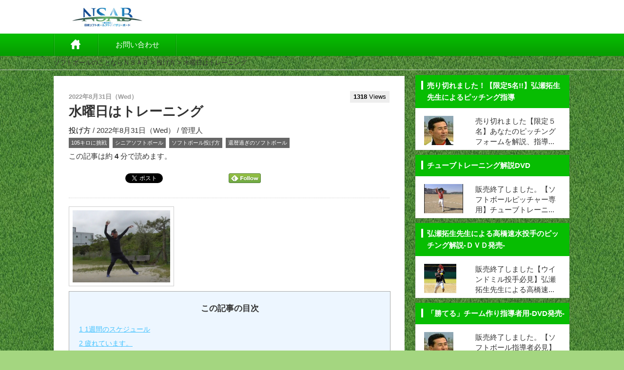

--- FILE ---
content_type: text/html; charset=UTF-8
request_url: https://ipansyadan-nsab.com/archives/8632
body_size: 22637
content:
<!DOCTYPE html>
<html lang="ja">
<head>

<link rel="shortcut icon" href="https://ipansyadan-nsab.com/wp-content/themes/type002/favicon.ico" type="image/vnd.microsoft.icon">
<link rel="icon" href="https://ipansyadan-nsab.com/wp-content/themes/type002/favicon.ico" type="image/vnd.microsoft.icon">
<meta http-equiv="Content-Type" content="text/html;charset=UTF-8">
<meta name="robots" content="noodp,noydir">

<meta http-equiv="pragma" content="no-cache">
<meta http-equiv="cache-control" content="no-store">
<meta http-equiv="cache-control" content="no-cache">
<meta http-equiv="expires" content="0">
<meta name="viewport" content="width=device-width, initial-scale=1, maximum-scale=2,  user-scalable=yes">
<link href="https://ipansyadan-nsab.com/wp-content/themes/type002/style.css?20260121102042" rel="stylesheet">
<link href="https://ipansyadan-nsab.com/wp-content/themes/type002/css/lp.css" rel="stylesheet">
<link href="https://ipansyadan-nsab.com/wp-content/themes/type002/css/slidebars.css" rel="stylesheet">
<link rel="alternate" type="application/rss+xml" title="RSSフィード" href="https://ipansyadan-nsab.com/feed">
<script src="https://ipansyadan-nsab.com/wp-content/themes/type002/js/jquery.js"></script>
<script src="https://ipansyadan-nsab.com/wp-content/themes/type002/js/custom-js.js"></script>
<!--[if lt IE 9]>
<script src="https://ipansyadan-nsab.com/wp-content/themes/type002/js/css3-mediaqueries.js"></script>
<script src="https://ipansyadan-nsab.com/wp-content/themes/type002/js/html5.js"></script>
<script src="https://ipansyadan-nsab.com/wp-content/themes/type002/js/respond.min.js"></script>
<![endif]-->


		<!-- All in One SEO 4.1.0.2 -->
		<title>水曜日はトレーニング</title>
		<meta name="description" content="この記事の目次1 1週間のスケジュール2 疲れています。3 撮影してみました。 珍しく週2回目のブログになりま..."/>
		<meta name="keywords" content="105キロに挑戦,シニアソフトボール,ソフトボール投げ方,還暦過ぎのソフトボール,投げ方" />
		<link rel="canonical" href="https://ipansyadan-nsab.com/archives/8632" />
		<meta property="og:site_name" content="TYPE001" />
		<meta property="og:type" content="article" />
		<meta property="og:title" content="水曜日はトレーニング" />
		<meta property="og:description" content="この記事の目次1 1週間のスケジュール2 疲れています。3 撮影してみました。 珍しく週2回目のブログになりま..." />
		<meta property="og:url" content="https://ipansyadan-nsab.com/archives/8632" />
		<meta property="og:image" content="https://ipansyadan-nsab.com/wp-content/uploads/2022/08/425b5d4f26e02c7b2d026c9c6f3ef4fc.jpg" />
		<meta property="og:image:secure_url" content="https://ipansyadan-nsab.com/wp-content/uploads/2022/08/425b5d4f26e02c7b2d026c9c6f3ef4fc.jpg" />
		<meta property="og:image:width" content="897" />
		<meta property="og:image:height" content="664" />
		<meta property="article:published_time" content="2022-08-31T08:21:13Z" />
		<meta property="article:modified_time" content="2022-08-31T08:21:13Z" />
		<meta name="twitter:card" content="summary" />
		<meta name="twitter:domain" content="ipansyadan-nsab.com" />
		<meta name="twitter:title" content="水曜日はトレーニング" />
		<meta name="twitter:description" content="この記事の目次1 1週間のスケジュール2 疲れています。3 撮影してみました。 珍しく週2回目のブログになりま..." />
		<meta name="twitter:image" content="https://ipansyadan-nsab.com/wp-content/uploads/2022/08/425b5d4f26e02c7b2d026c9c6f3ef4fc.jpg" />
		<script type="application/ld+json" class="aioseo-schema">
			{"@context":"https:\/\/schema.org","@graph":[{"@type":"WebSite","@id":"https:\/\/ipansyadan-nsab.com\/#website","url":"https:\/\/ipansyadan-nsab.com\/","name":"\u30bd\u30d5\u30c8\u30dc\u30fc\u30eb\u306e\u3053\u3068\u306a\u3089\uff2e\uff33\uff21\uff22","description":"\u30bd\u30d5\u30c8\u30dc\u30fc\u30eb\u304c\u3082\u3063\u3068\u4e0a\u624b\u304f\u306a\u308a\u305f\u3044\u3068\u3044\u3046\u4eba\u306e\u305f\u3081\u306b\u7acb\u3061\u4e0a\u3052\u305f\u30e1\u30c7\u30a3\u30a2\u3067\u3059\u3002 \u30bd\u30d5\u30c8\u30dc\u30fc\u30eb\u306e\u30eb\u30fc\u30eb\u30fb\u6295\u3052\u65b9\u30fb\u6253\u3061\u65b9\u306a\u3069\u3092\u65e5\u672c\u4ee3\u8868\u306b\u3082\u9078\u3070\u308c\u305f\u5b9f\u529b\u9078\u624b\u305f\u3061\u304c\u304a\u6559\u3048\u3057\u307e\u3059\u3002","publisher":{"@id":"https:\/\/ipansyadan-nsab.com\/#organization"}},{"@type":"Organization","@id":"https:\/\/ipansyadan-nsab.com\/#organization","name":"\u30bd\u30d5\u30c8\u30dc\u30fc\u30eb\u306e\u3053\u3068\u306a\u3089\uff2e\uff33\uff21\uff22","url":"https:\/\/ipansyadan-nsab.com\/"},{"@type":"BreadcrumbList","@id":"https:\/\/ipansyadan-nsab.com\/archives\/8632#breadcrumblist","itemListElement":[{"@type":"ListItem","@id":"https:\/\/ipansyadan-nsab.com\/#listItem","position":"1","item":{"@id":"https:\/\/ipansyadan-nsab.com\/#item","name":"Home","description":"\u30bd\u30d5\u30c8\u30dc\u30fc\u30eb\u304c\u3082\u3063\u3068\u4e0a\u624b\u304f\u306a\u308a\u305f\u3044\u3068\u3044\u3046\u4eba\u306e\u305f\u3081\u306b\u7acb\u3061\u4e0a\u3052\u305f\u30e1\u30c7\u30a3\u30a2\u3067\u3059\u3002 \u30bd\u30d5\u30c8\u30dc\u30fc\u30eb\u306e\u30eb\u30fc\u30eb\u30fb\u6295\u3052\u65b9\u30fb\u6253\u3061\u65b9\u306a\u3069\u3092\u65e5\u672c\u4ee3\u8868\u306b\u3082\u9078\u3070\u308c\u305f\u5b9f\u529b\u9078\u624b\u305f\u3061\u304c\u304a\u6559\u3048\u3057\u307e\u3059\u3002","url":"https:\/\/ipansyadan-nsab.com\/"}}]},{"@type":"Person","@id":"https:\/\/ipansyadan-nsab.com\/archives\/author\/n7kkm5tx#author","url":"https:\/\/ipansyadan-nsab.com\/archives\/author\/n7kkm5tx","name":"\u7ba1\u7406\u4eba","image":{"@type":"ImageObject","@id":"https:\/\/ipansyadan-nsab.com\/archives\/8632#authorImage","url":"https:\/\/secure.gravatar.com\/avatar\/7a68e7a1c96aa0e7ed3e47daa4cc4726?s=96&d=mm&r=g","width":"96","height":"96","caption":"\u7ba1\u7406\u4eba"}},{"@type":"WebPage","@id":"https:\/\/ipansyadan-nsab.com\/archives\/8632#webpage","url":"https:\/\/ipansyadan-nsab.com\/archives\/8632","name":"\u6c34\u66dc\u65e5\u306f\u30c8\u30ec\u30fc\u30cb\u30f3\u30b0","description":"\u3053\u306e\u8a18\u4e8b\u306e\u76ee\u6b211 1\u9031\u9593\u306e\u30b9\u30b1\u30b8\u30e5\u30fc\u30eb2 \u75b2\u308c\u3066\u3044\u307e\u3059\u30023 \u64ae\u5f71\u3057\u3066\u307f\u307e\u3057\u305f\u3002 \u73cd\u3057\u304f\u90312\u56de\u76ee\u306e\u30d6\u30ed\u30b0\u306b\u306a\u308a\u307e...","inLanguage":"ja","isPartOf":{"@id":"https:\/\/ipansyadan-nsab.com\/#website"},"breadcrumb":{"@id":"https:\/\/ipansyadan-nsab.com\/archives\/8632#breadcrumblist"},"author":"https:\/\/ipansyadan-nsab.com\/archives\/8632#author","creator":"https:\/\/ipansyadan-nsab.com\/archives\/8632#author","image":{"@type":"ImageObject","@id":"https:\/\/ipansyadan-nsab.com\/#mainImage","url":"https:\/\/ipansyadan-nsab.com\/wp-content\/uploads\/2022\/08\/425b5d4f26e02c7b2d026c9c6f3ef4fc.jpg","width":"897","height":"664"},"primaryImageOfPage":{"@id":"https:\/\/ipansyadan-nsab.com\/archives\/8632#mainImage"},"datePublished":"2022-08-31T08:21:13+09:00","dateModified":"2022-08-31T08:21:13+09:00"},{"@type":"Article","@id":"https:\/\/ipansyadan-nsab.com\/archives\/8632#article","name":"\u6c34\u66dc\u65e5\u306f\u30c8\u30ec\u30fc\u30cb\u30f3\u30b0","description":"\u3053\u306e\u8a18\u4e8b\u306e\u76ee\u6b211 1\u9031\u9593\u306e\u30b9\u30b1\u30b8\u30e5\u30fc\u30eb2 \u75b2\u308c\u3066\u3044\u307e\u3059\u30023 \u64ae\u5f71\u3057\u3066\u307f\u307e\u3057\u305f\u3002 \u73cd\u3057\u304f\u90312\u56de\u76ee\u306e\u30d6\u30ed\u30b0\u306b\u306a\u308a\u307e...","headline":"\u6c34\u66dc\u65e5\u306f\u30c8\u30ec\u30fc\u30cb\u30f3\u30b0","author":{"@id":"https:\/\/ipansyadan-nsab.com\/archives\/author\/n7kkm5tx#author"},"publisher":{"@id":"https:\/\/ipansyadan-nsab.com\/#organization"},"datePublished":"2022-08-31T08:21:13+09:00","dateModified":"2022-08-31T08:21:13+09:00","articleSection":"\u6295\u3052\u65b9, 105\u30ad\u30ed\u306b\u6311\u6226, \u30b7\u30cb\u30a2\u30bd\u30d5\u30c8\u30dc\u30fc\u30eb, \u30bd\u30d5\u30c8\u30dc\u30fc\u30eb\u6295\u3052\u65b9, \u9084\u66a6\u904e\u304e\u306e\u30bd\u30d5\u30c8\u30dc\u30fc\u30eb","mainEntityOfPage":{"@id":"https:\/\/ipansyadan-nsab.com\/archives\/8632#webpage"},"isPartOf":{"@id":"https:\/\/ipansyadan-nsab.com\/archives\/8632#webpage"},"image":{"@type":"ImageObject","@id":"https:\/\/ipansyadan-nsab.com\/#articleImage","url":"https:\/\/ipansyadan-nsab.com\/wp-content\/uploads\/2022\/08\/425b5d4f26e02c7b2d026c9c6f3ef4fc.jpg","width":"897","height":"664"}}]}
		</script>
		<!-- All in One SEO -->

<link rel='dns-prefetch' href='//secure.gravatar.com' />
<link rel='dns-prefetch' href='//s.w.org' />
<link rel='dns-prefetch' href='//v0.wordpress.com' />
		<!-- This site uses the Google Analytics by MonsterInsights plugin v7.17.0 - Using Analytics tracking - https://www.monsterinsights.com/ -->
							<script src="//www.googletagmanager.com/gtag/js?id=UA-69732524-1"  type="text/javascript" data-cfasync="false"></script>
			<script type="text/javascript" data-cfasync="false">
				var mi_version = '7.17.0';
				var mi_track_user = true;
				var mi_no_track_reason = '';
				
								var disableStr = 'ga-disable-UA-69732524-1';

				/* Function to detect opted out users */
				function __gtagTrackerIsOptedOut() {
					return document.cookie.indexOf( disableStr + '=true' ) > - 1;
				}

				/* Disable tracking if the opt-out cookie exists. */
				if ( __gtagTrackerIsOptedOut() ) {
					window[disableStr] = true;
				}

				/* Opt-out function */
				function __gtagTrackerOptout() {
					document.cookie = disableStr + '=true; expires=Thu, 31 Dec 2099 23:59:59 UTC; path=/';
					window[disableStr] = true;
				}

				if ( 'undefined' === typeof gaOptout ) {
					function gaOptout() {
						__gtagTrackerOptout();
					}
				}
								window.dataLayer = window.dataLayer || [];
				if ( mi_track_user ) {
					function __gtagTracker() {dataLayer.push( arguments );}
					__gtagTracker( 'js', new Date() );
					__gtagTracker( 'set', {
						'developer_id.dZGIzZG' : true,
						                    });
					__gtagTracker( 'config', 'UA-69732524-1', {
						forceSSL:true,					} );
										window.gtag = __gtagTracker;										(
						function () {
							/* https://developers.google.com/analytics/devguides/collection/analyticsjs/ */
							/* ga and __gaTracker compatibility shim. */
							var noopfn = function () {
								return null;
							};
							var newtracker = function () {
								return new Tracker();
							};
							var Tracker = function () {
								return null;
							};
							var p = Tracker.prototype;
							p.get = noopfn;
							p.set = noopfn;
							p.send = function (){
								var args = Array.prototype.slice.call(arguments);
								args.unshift( 'send' );
								__gaTracker.apply(null, args);
							};
							var __gaTracker = function () {
								var len = arguments.length;
								if ( len === 0 ) {
									return;
								}
								var f = arguments[len - 1];
								if ( typeof f !== 'object' || f === null || typeof f.hitCallback !== 'function' ) {
									if ( 'send' === arguments[0] ) {
										var hitConverted, hitObject = false, action;
										if ( 'event' === arguments[1] ) {
											if ( 'undefined' !== typeof arguments[3] ) {
												hitObject = {
													'eventAction': arguments[3],
													'eventCategory': arguments[2],
													'eventLabel': arguments[4],
													'value': arguments[5] ? arguments[5] : 1,
												}
											}
										}
										if ( typeof arguments[2] === 'object' ) {
											hitObject = arguments[2];
										}
										if ( typeof arguments[5] === 'object' ) {
											Object.assign( hitObject, arguments[5] );
										}
										if ( 'undefined' !== typeof (
											arguments[1].hitType
										) ) {
											hitObject = arguments[1];
										}
										if ( hitObject ) {
											action = 'timing' === arguments[1].hitType ? 'timing_complete' : hitObject.eventAction;
											hitConverted = mapArgs( hitObject );
											__gtagTracker( 'event', action, hitConverted );
										}
									}
									return;
								}

								function mapArgs( args ) {
									var gaKey, hit = {};
									var gaMap = {
										'eventCategory': 'event_category',
										'eventAction': 'event_action',
										'eventLabel': 'event_label',
										'eventValue': 'event_value',
										'nonInteraction': 'non_interaction',
										'timingCategory': 'event_category',
										'timingVar': 'name',
										'timingValue': 'value',
										'timingLabel': 'event_label',
									};
									for ( gaKey in gaMap ) {
										if ( 'undefined' !== typeof args[gaKey] ) {
											hit[gaMap[gaKey]] = args[gaKey];
										}
									}
									return hit;
								}

								try {
									f.hitCallback();
								} catch ( ex ) {
								}
							};
							__gaTracker.create = newtracker;
							__gaTracker.getByName = newtracker;
							__gaTracker.getAll = function () {
								return [];
							};
							__gaTracker.remove = noopfn;
							__gaTracker.loaded = true;
							window['__gaTracker'] = __gaTracker;
						}
					)();
									} else {
										console.log( "" );
					( function () {
							function __gtagTracker() {
								return null;
							}
							window['__gtagTracker'] = __gtagTracker;
							window['gtag'] = __gtagTracker;
					} )();
									}
			</script>
				<!-- / Google Analytics by MonsterInsights -->
				<script type="text/javascript">
			window._wpemojiSettings = {"baseUrl":"https:\/\/s.w.org\/images\/core\/emoji\/13.0.1\/72x72\/","ext":".png","svgUrl":"https:\/\/s.w.org\/images\/core\/emoji\/13.0.1\/svg\/","svgExt":".svg","source":{"concatemoji":"https:\/\/ipansyadan-nsab.com\/wp-includes\/js\/wp-emoji-release.min.js"}};
			!function(e,a,t){var n,r,o,i=a.createElement("canvas"),p=i.getContext&&i.getContext("2d");function s(e,t){var a=String.fromCharCode;p.clearRect(0,0,i.width,i.height),p.fillText(a.apply(this,e),0,0);e=i.toDataURL();return p.clearRect(0,0,i.width,i.height),p.fillText(a.apply(this,t),0,0),e===i.toDataURL()}function c(e){var t=a.createElement("script");t.src=e,t.defer=t.type="text/javascript",a.getElementsByTagName("head")[0].appendChild(t)}for(o=Array("flag","emoji"),t.supports={everything:!0,everythingExceptFlag:!0},r=0;r<o.length;r++)t.supports[o[r]]=function(e){if(!p||!p.fillText)return!1;switch(p.textBaseline="top",p.font="600 32px Arial",e){case"flag":return s([127987,65039,8205,9895,65039],[127987,65039,8203,9895,65039])?!1:!s([55356,56826,55356,56819],[55356,56826,8203,55356,56819])&&!s([55356,57332,56128,56423,56128,56418,56128,56421,56128,56430,56128,56423,56128,56447],[55356,57332,8203,56128,56423,8203,56128,56418,8203,56128,56421,8203,56128,56430,8203,56128,56423,8203,56128,56447]);case"emoji":return!s([55357,56424,8205,55356,57212],[55357,56424,8203,55356,57212])}return!1}(o[r]),t.supports.everything=t.supports.everything&&t.supports[o[r]],"flag"!==o[r]&&(t.supports.everythingExceptFlag=t.supports.everythingExceptFlag&&t.supports[o[r]]);t.supports.everythingExceptFlag=t.supports.everythingExceptFlag&&!t.supports.flag,t.DOMReady=!1,t.readyCallback=function(){t.DOMReady=!0},t.supports.everything||(n=function(){t.readyCallback()},a.addEventListener?(a.addEventListener("DOMContentLoaded",n,!1),e.addEventListener("load",n,!1)):(e.attachEvent("onload",n),a.attachEvent("onreadystatechange",function(){"complete"===a.readyState&&t.readyCallback()})),(n=t.source||{}).concatemoji?c(n.concatemoji):n.wpemoji&&n.twemoji&&(c(n.twemoji),c(n.wpemoji)))}(window,document,window._wpemojiSettings);
		</script>
		<style type="text/css">
img.wp-smiley,
img.emoji {
	display: inline !important;
	border: none !important;
	box-shadow: none !important;
	height: 1em !important;
	width: 1em !important;
	margin: 0 .07em !important;
	vertical-align: -0.1em !important;
	background: none !important;
	padding: 0 !important;
}
</style>
	<link rel='stylesheet' id='wp-block-library-css'  href='https://ipansyadan-nsab.com/wp-includes/css/dist/block-library/style.min.css' type='text/css' media='all' />
<style id='wp-block-library-inline-css' type='text/css'>
.has-text-align-justify{text-align:justify;}
</style>
<link rel='stylesheet' id='contact-form-7-css'  href='https://ipansyadan-nsab.com/wp-content/plugins/contact-form-7/includes/css/styles.css' type='text/css' media='all' />
<link rel='stylesheet' id='toc-screen-css'  href='https://ipansyadan-nsab.com/wp-content/plugins/table-of-contents-plus/screen.min.css' type='text/css' media='all' />
<link rel='stylesheet' id='jetpack_css-css'  href='https://ipansyadan-nsab.com/wp-content/plugins/jetpack/css/jetpack.css' type='text/css' media='all' />
<script type='text/javascript' src='https://ipansyadan-nsab.com/wp-includes/js/jquery/jquery.min.js' id='jquery-core-js'></script>
<script type='text/javascript' src='https://ipansyadan-nsab.com/wp-includes/js/jquery/jquery-migrate.min.js' id='jquery-migrate-js'></script>
<script type='text/javascript' id='monsterinsights-frontend-script-js-extra'>
/* <![CDATA[ */
var monsterinsights_frontend = {"js_events_tracking":"true","download_extensions":"doc,pdf,ppt,zip,xls,docx,pptx,xlsx","inbound_paths":"[]","home_url":"https:\/\/ipansyadan-nsab.com","hash_tracking":"false","ua":"UA-69732524-1"};
/* ]]> */
</script>
<script type='text/javascript' src='https://ipansyadan-nsab.com/wp-content/plugins/google-analytics-for-wordpress/assets/js/frontend-gtag.min.js' id='monsterinsights-frontend-script-js'></script>
<link rel="https://api.w.org/" href="https://ipansyadan-nsab.com/wp-json/" /><link rel="alternate" type="application/json" href="https://ipansyadan-nsab.com/wp-json/wp/v2/posts/8632" /><link rel="EditURI" type="application/rsd+xml" title="RSD" href="https://ipansyadan-nsab.com/xmlrpc.php?rsd" />
<link rel="wlwmanifest" type="application/wlwmanifest+xml" href="https://ipansyadan-nsab.com/wp-includes/wlwmanifest.xml" /> 
<meta name="generator" content="WordPress 5.7.1" />
<link rel='shortlink' href='https://wp.me/p8s4FH-2fe' />
<link rel="alternate" type="application/json+oembed" href="https://ipansyadan-nsab.com/wp-json/oembed/1.0/embed?url=https%3A%2F%2Fipansyadan-nsab.com%2Farchives%2F8632" />
<link rel="alternate" type="text/xml+oembed" href="https://ipansyadan-nsab.com/wp-json/oembed/1.0/embed?url=https%3A%2F%2Fipansyadan-nsab.com%2Farchives%2F8632&#038;format=xml" />
<!-- Favicon Rotator -->
<link rel="shortcut icon" href="https://ipansyadan-nsab.com/wp-content/uploads/2015/06/f437abf3cbfb0557374bf4b504ab26e04-16x16.png" />
<link rel="apple-touch-icon-precomposed" href="https://ipansyadan-nsab.com/wp-content/uploads/2015/06/softball_icon-114x114.jpg" />
<!-- End Favicon Rotator -->
<style type="text/css">div#toc_container {width: 100%;}</style><style type='text/css'>img#wpstats{display:none}</style>
		<script type="text/javascript" src="https://ipansyadan-nsab.com/wp-content/plugins/si-captcha-for-wordpress/captcha/si_captcha.js?ver=1768990842"></script>
<!-- begin SI CAPTCHA Anti-Spam - login/register form style -->
<style type="text/css">
.si_captcha_small { width:175px; height:45px; padding-top:10px; padding-bottom:10px; }
.si_captcha_large { width:250px; height:60px; padding-top:10px; padding-bottom:10px; }
img#si_image_com { border-style:none; margin:0; padding-right:5px; float:left; }
img#si_image_reg { border-style:none; margin:0; padding-right:5px; float:left; }
img#si_image_log { border-style:none; margin:0; padding-right:5px; float:left; }
img#si_image_side_login { border-style:none; margin:0; padding-right:5px; float:left; }
img#si_image_checkout { border-style:none; margin:0; padding-right:5px; float:left; }
img#si_image_jetpack { border-style:none; margin:0; padding-right:5px; float:left; }
img#si_image_bbpress_topic { border-style:none; margin:0; padding-right:5px; float:left; }
.si_captcha_refresh { border-style:none; margin:0; vertical-align:bottom; }
div#si_captcha_input { display:block; padding-top:15px; padding-bottom:5px; }
label#si_captcha_code_label { margin:0; }
input#si_captcha_code_input { width:65px; }
p#si_captcha_code_p { clear: left; padding-top:10px; }
.si-captcha-jetpack-error { color:#DC3232; }
</style>
<!-- end SI CAPTCHA Anti-Spam - login/register form style -->
<style type="text/css">.broken_link, a.broken_link {
	text-decoration: line-through;
}</style><style type="text/css">

	</style><style type="text/css" id="custom-background-css">
body.custom-background { background-color: #a4d680; background-image: url("https://ipansyadan-nsab.com/wp-content/uploads/2015/06/grass03.jpg"); background-position: left top; background-size: auto; background-repeat: repeat; background-attachment: scroll; }
</style>
	
<style>
#side{font-size:15px!important;}
body,th,td{font-family:'メイリオ',Meiryo,'Lucida Grande',Verdana,'ヒラギノ角ゴ Pro W3','Hiragino Kaku Gothic Pro',Osaka,'ＭＳ Ｐゴシック',sans-serif;font-size:15px;line-height:24px;color:#333}
em{font-family:"ヒラギノ明朝 ProN W6","HiraMinProN-W6","HG明朝E","ＭＳ Ｐ明朝","MS PMincho","MS 明朝",serif;font-weight:bold}
.noff{font-family:'メイリオ',Meiryo,'Lucida Grande',Verdana,'ヒラギノ角ゴ Pro W3','Hiragino Kaku Gothic Pro',Osaka,'ＭＳ Ｐゴシック',sans-serif !important}
body{background:#f1f1f1;margin:0;padding:0}
h1,h2,h3,h4,h5,h6,p,dl,dt,dd,form{margin:0;padding:0}
img{border:0}

.singlemsg a:link{color:#43c2ff!important;}
.singlemsg a:visited{color:#43c2ff!important;}
.singlemsg a:hover{color:#43c2ff!important;}
.singlemsg a:active{color:#43c2ff!important;}

ul,li{margin:0;padding:0;list-style-type:none}
.sndbox_detail a{text-decoration:none;}
.sndbox_detail a:hover{text-decoration:none;color:#333!important;}
#menu{background-color:#07bd02;}
#menu ul.sub-menu li{background-color:#07bd02;}
#menu ul.sub-menu a{background-image:none!important;}
#side .widget_writer em,#side .widget_views em,#side .widget_categories em,#side .widget_archive em,#side .widget_recent_entries em,#side .widget_text em,#side .widget_tag_cloud em{background-color:#07bd02;}
#side .widget_search #searchsubmit{background-color:#07bd02;}
.spmenubtn{background-color:#07bd02;}
.spsrchbtn{background-color:#07bd02;}
.chargeArea h2{background-color:#07bd02;}
.relatedArea h2{background-color:#07bd02;}
.catArea h2{background-color:#07bd02;}
#toc_container a{color:#07bd02;}
#toc_container a:hover{color:#07bd02;text-decoration:underline;}
a:hover{color:#07bd02;}
a:active{color:#07bd02;}
.singlemsg {
	 font-size: 15px;
	line-height:29px;
}
.singlemsg p {
	padding-bottom:21px
}



/* カテゴリTOP3 */
/*---------------------
背景画像
---------------------*/
#palaceArea{
        background: url(https://ipansyadan-nsab.com/wp-content/themes/type002/img/bg_stripe.png) left top repeat;
    }

/*---------------------
テーマ別背景色
---------------------*/
#palaceArea{
  background-color: rgba(7,189,2,0.3);
}

/*---------------------
テーマ別リンクカラー
---------------------*/
#palaceArea .tabBox li a{
  color: #07bd02!important;
}
#palaceArea .tabBox li.ui-tabs-selected a{
  background: #07bd02!important;
  color: #fff!important;
}

/*---------------------
テーマ別ボーダーカラー
---------------------*/
#palaceArea .inner .tabinner{
  border: 1px solid #07bd02!important;
}

/*---------------------
テーマ別タイトルカラー
---------------------*/
#palaceArea h2.palaceh2{
  background-color: #07bd02!important;
}

.button {
    border: 2px solid #07bd02;
    color: #07bd02;
}
.drawer-brand {
    background-color: #07bd02;
}

</style>
</head>

<body data-rsssl=1 id="single" class="post-template-default single single-post postid-8632 single-format-standard custom-background">

<!-- (1)JavaScript SDK　ここから -->
<div id="fb-root"></div>

<!-- (1)JavaScript SDK　ここの間に貼り付ける -->

<!-- SP用ナビゲーション -->
  <div class="sb-slidebar sb-width-wide sb-right">
    <div class="drawer-brand">MENU<span class="sb-close icon-cancel"></span></div>
    <nav class="slidemenu-body">
      <ul class="slidemenu-content accordion">
        <li class="formbox">
          <div id="topsrch">
            <div id="side" class="topsrchcss" style="margin:0!important;">
              <div class="widget_search"><form role="search" method="get" class="search-form" action="https://ipansyadan-nsab.com">
                <input type="text" value="" name="s" id="s" class="search-field" title="検索" placeholder="探したいキーワードを入力">
                <input type="submit" id="searchsubmit" class="search-submit" value="&nbsp;">
              </form></div>
            </div>
          </div>
        </li>
        <li><a href="https://ipansyadan-nsab.com/new/" class="icon-clipboard">新着記事</a>
        <li><a href="https://ipansyadan-nsab.com/ninki/" class="icon-cup">人気ランキング</a>
        <li><a href="https://ipansyadan-nsab.com/tag/pickup/" class="icon-star">オススメ記事</a>
        <li class="categorylist">
          <p class="icon-flag">カテゴリ<span class="icon-chevron-down"></span></p>
          <ul class="categorylist_ul">
	<li class="cat-item cat-item-139"><a href="https://ipansyadan-nsab.com/archives/category/%e3%82%a2%e3%83%89%e3%83%90%e3%82%a4%e3%82%b6%e3%83%bc">アドバイザー</a>
</li>
	<li class="cat-item cat-item-148"><a href="https://ipansyadan-nsab.com/archives/category/%e3%81%9d%e3%81%ae%e4%bb%96">その他</a>
</li>
	<li class="cat-item cat-item-1"><a href="https://ipansyadan-nsab.com/archives/category/nakamasagasu">ソフトボールの仲間を探す</a>
</li>
	<li class="cat-item cat-item-142"><a href="https://ipansyadan-nsab.com/archives/category/%e3%83%88%e3%83%ac%e3%83%bc%e3%83%8b%e3%83%b3%e3%82%b0">トレーニング</a>
</li>
	<li class="cat-item cat-item-131"><a href="https://ipansyadan-nsab.com/archives/category/rule">ルール</a>
</li>
	<li class="cat-item cat-item-143"><a href="https://ipansyadan-nsab.com/archives/category/%e5%95%86%e5%93%81%e6%a1%88%e5%86%85">商品案内</a>
</li>
	<li class="cat-item cat-item-144"><a href="https://ipansyadan-nsab.com/archives/category/%e5%a4%a7%e4%bc%9a%e7%b5%90%e6%9e%9c">大会結果</a>
</li>
	<li class="cat-item cat-item-149"><a href="https://ipansyadan-nsab.com/archives/category/%e5%a4%a7%e4%bc%9a%e9%96%8b%e5%82%ac%e6%a1%88%e5%86%85">大会開催案内</a>
</li>
	<li class="cat-item cat-item-138"><a href="https://ipansyadan-nsab.com/archives/category/fielding">守備</a>
</li>
	<li class="cat-item cat-item-135"><a href="https://ipansyadan-nsab.com/archives/category/batting">打ち方</a>
</li>
	<li class="cat-item cat-item-134"><a href="https://ipansyadan-nsab.com/archives/category/pitching">投げ方</a>
</li>
	<li class="cat-item cat-item-146"><a href="https://ipansyadan-nsab.com/archives/category/%e6%8c%87%e5%b0%8e%e6%b3%95">指導法</a>
</li>
	<li class="cat-item cat-item-145"><a href="https://ipansyadan-nsab.com/archives/category/%e7%84%a1%e6%96%99%e5%8b%95%e7%94%bb">無料動画</a>
</li>
	<li class="cat-item cat-item-141"><a href="https://ipansyadan-nsab.com/archives/category/%e7%ae%a1%e7%90%86%e4%ba%ba%e3%81%ae%e9%83%a8%e5%b1%8b" title="※ようだいとは？土佐弁で理屈・へりくつのこと
">管理人のようだい</a>
</li>
	<li class="cat-item cat-item-136"><a href="https://ipansyadan-nsab.com/archives/category/practice">練習法</a>
</li>
          </ul>
        </li>
<div><ul>
<li class="page_item page-item-4177"><a href="https://ipansyadan-nsab.com/%e3%81%8a%e5%95%8f%e3%81%84%e5%90%88%e3%82%8f%e3%81%9b">お問い合わせ</a></li>
<li class="page_item page-item-4130"><a href="https://ipansyadan-nsab.com/ninki">人気ランキング</a></li>
<li class="page_item page-item-4263"><a href="https://ipansyadan-nsab.com/dvd">弘瀬拓生先生による高橋速水投手のピッチング解説-ＤＶＤ発売-</a></li>
<li class="page_item page-item-162"><a href="https://ipansyadan-nsab.com/providing-company">提供会社</a></li>
<li class="page_item page-item-4131"><a href="https://ipansyadan-nsab.com/new">新着記事</a></li>
<li class="page_item page-item-4013"><a href="https://ipansyadan-nsab.com/%e6%ae%bf%e5%a0%82%e8%a8%98%e4%ba%8b%e4%b8%80%e8%a6%a7">殿堂記事一覧</a></li>
</ul></div>
    </ul>
    </nav>
  </div>

  <div class="articleShareFixed">
    <ul class="articleShare">
      <li class="articleShare_l"><a href="https://www.facebook.com/share.php?u=https://ipansyadan-nsab.com/archives/8632" target="blank"><img src="https://ipansyadan-nsab.com/wp-content/themes/type002/img/artical_bt001_fb.png" alt=""></a></li>
      <li class="articleShare_l"><a id="share_tw" href="#"  onclick="javascript:window.open('https://twitter.com/intent/tweet?related=softballnsab&url='+encodeURIComponent(document.URL)+'&text='+encodeURIComponent(document.title)+'&hashtags=','','menubar=no,toolbar=no,resizable=yes,scrollbars=yes,width=550,height=350');return false;"><img src="https://ipansyadan-nsab.com/wp-content/themes/type002/img/artical_bt002_tw.png" alt=""></a></li>
      <li class="articleShare_l"><a href="https://b.hatena.ne.jp/entry/https://ipansyadan-nsab.com/archives/8632" class="hatena-bookmark-button" data-hatena-bookmark-title="水曜日はトレーニング - ソフトボールのことならＮＳＡＢ" data-hatena-bookmark-layout="simple" title="このエントリーをはてなブックマークに追加"><img src="https://ipansyadan-nsab.com/wp-content/themes/type002/img/artical_bt001_hb.png" alt="このエントリーをはてなブックマークに追加" style="border: none;" /></a><script type="text/javascript" src="https://b.st-hatena.com/js/bookmark_button.js" charset="utf-8" async></script></li>
    </ul>
  </div>

  <div id="sb-site">

    <!-- SPメニュー用ボタン -->
    <div class="drawer-header">
      <button type="button" class="my-button">
        <span class="button sb-toggle-right"></span>
      </button>
    </div>

  <header>
    <div class="headbox">
      <div class="head_l"><a href="https://ipansyadan-nsab.com"><img src="https://ipansyadan-nsab.com/wp-content/uploads/2015/09/softball_icon3.jpg" alt=""></a></div>
      <div class="head_r"><snippet class="h1_ttl">ソフトボール上達法</snippet><ul class="splist"><li class="spheadmv"><a href="https://ipansyadan-nsab.com"><img src="https://ipansyadan-nsab.com/wp-content/uploads/2015/09/softball_icon3.jpg" alt=""></a></li></ul></div>
    </div>
  </header>

  <!-- PC用ナビゲーション -->
  <nav id="menu" class="pcnav">

<ul>
    <li id="menu-item-4061" class="menu-item menu-item-type-custom menu-item-object-custom menu-item-home menu-item-4061"><a href="https://ipansyadan-nsab.com/">ホーム</a></li>
<li id="menu-item-4232" class="menu-item menu-item-type-post_type menu-item-object-page menu-item-4232"><a href="https://ipansyadan-nsab.com/%e3%81%8a%e5%95%8f%e3%81%84%e5%90%88%e3%82%8f%e3%81%9b">お問い合わせ</a></li>
</ul>
</nav>


<div class="p_list"><div class="p_list_inner"><a href="https://ipansyadan-nsab.com">ソフトボールのことならＮＳＡＢ</a> &gt; <a href="https://ipansyadan-nsab.com/archives/category/pitching">投げ方</a> &gt;  水曜日はトレーニング</div></div>

<div id="container">
  <div id="contents">
    <div id="main" class="fl_l">

<div class="pcmode"></div>
<div class="spmode"></div>

      <div class="articleArea">
        <div class="articleAreaBox">


        <div class="home_area_top">

          <!-- ▼ 記事 ▼ -->
          <div class="linkbox linkbox_inner">
            <div class="article_ttl">
              <div class="singledate">2022年8月31日（Wed）                                <div class="viewsbox">
                  <span class="bold">1318</span> Views
                </div>
                              </div>
              <h1 class="art_ttl">水曜日はトレーニング</h1>
              <div class="single_option"><a href="https://ipansyadan-nsab.com/archives/category/pitching" rel="category tag">投げ方</a> / 2022年8月31日（Wed） / 管理人</div>
<div class="art_tag">
<a href="https://ipansyadan-nsab.com/archives/tag/105%e3%82%ad%e3%83%ad%e3%81%ab%e6%8c%91%e6%88%a6" style="background-color: #666; color: #fff;">105キロに挑戦</a> <a href="https://ipansyadan-nsab.com/archives/tag/%e3%82%b7%e3%83%8b%e3%82%a2%e3%82%bd%e3%83%95%e3%83%88%e3%83%9c%e3%83%bc%e3%83%ab" style="background-color: #666; color: #fff;">シニアソフトボール</a> <a href="https://ipansyadan-nsab.com/archives/tag/%e3%82%bd%e3%83%95%e3%83%88%e3%83%9c%e3%83%bc%e3%83%ab%e6%8a%95%e3%81%92%e6%96%b9" style="background-color: #666; color: #fff;">ソフトボール投げ方</a> <a href="https://ipansyadan-nsab.com/archives/tag/%e9%82%84%e6%9a%a6%e9%81%8e%e3%81%8e%e3%81%ae%e3%82%bd%e3%83%95%e3%83%88%e3%83%9c%e3%83%bc%e3%83%ab" style="background-color: #666; color: #fff;">還暦過ぎのソフトボール</a> </div>
              <div class="ttl_sbbox">
                <script type="text/javascript">
                  /*
                  $(document).ready(function(){setTimeout(function(){$('.sb01').html('<iframe src="https://www.facebook.com/v2.0/plugins/like.php?href=https://ipansyadan-nsab.com/archives/8632&amp;width=80&amp;height=21&amp;colorscheme=light&amp;layout=button_count&amp;action=like&amp;show_faces=false&amp;send=false" scrolling="no" frameborder="0" style="border:none; overflow:hidden; width:150px; height:21px;" allowTransparency="true" class="bt"></iframe>')}, 3500);});
                  $(document).ready(function(){setTimeout(function(){$('.sb02').html('<a href="https://twitter.com/share" class="twitter-share-button" data-related="softballnsab" data-count="horizontal" data-via="softballnsab" data-url="https://ipansyadan-nsab.com/archives/8632" data-text="水曜日はトレーニング｜ソフトボールのことならＮＳＡＢ" data-hashtags="105キロに挑戦,シニアソフトボール,ソフトボール投げ方,還暦過ぎのソフトボール">Tweet</a><script type="text/javascript" src="//platform.twitter.com/widgets.js"><\/script>')}, 3500);});
                  $(document).ready(function(){setTimeout(function(){$('.sb03').html('<script type="text/javascript" src="https://apis.google.com/js/plusone.js"><\/script><g:plusone size="medium" href="https://ipansyadan-nsab.com/archives/8632"></g:plusone>')}, 3500);});
                  $(document).ready(function(){setTimeout(function(){$('.sb04').html('<a href="https://b.hatena.ne.jp/entry/https://ipansyadan-nsab.com/archives/8632" class="hatena-bookmark-button" data-hatena-bookmark-title="水曜日はトレーニング｜ソフトボールのことならＮＳＡＢ" data-hatena-bookmark-layout="standard-balloon" title="このエントリーをはてなブックマークに追加"><img src="https://b.st-hatena.com/images/entry-button/button-only.gif" alt="このエントリーをはてなブックマークに追加" width="20" height="20" style="border: none;"></a><script type="text/javascript" src="https://b.st-hatena.com/js/bookmark_button.js" charset="utf-8" async><\/script>')}, 3500);});
                  $(document).ready(function(){setTimeout(function(){$('.sb05').html('<a href="https://cloud.feedly.com/#subscription%2Ffeed%2Fhttps://ipansyadan-nsab.com%2Ffeed%2F"  target="blank"><img id="feedlyFollow" src="https://s3.feedly.com/img/follows/feedly-follow-rectangle-volume-small_2x.png" alt="follow us in feedly" width="66" height="20"></a>')}, 3500);});
                  */
                </script>
<div style="margin-bottom:13px;">この記事は約 <strong>4</strong> 分で読めます。</div>                <ul class="mt10 socialBt2">
                  <li class="socialBt2_box01 sb01">
                    <iframe src="https://www.facebook.com/v2.0/plugins/like.php?href=https://ipansyadan-nsab.com/archives/8632&amp;width=80&amp;height=21&amp;colorscheme=light&amp;layout=button_count&amp;action=like&amp;show_faces=false&amp;send=false" scrolling="no" frameborder="0" style="border:none; overflow:hidden; width:150px; height:21px;" allowTransparency="true" class="bt"></iframe>
                  </li>
                  <li class="socialBt2_box02 sb02">
                    <a href="https://twitter.com/share" class="twitter-share-button" data-related="softballnsab" data-count="horizontal" data-via="softballnsab" data-url="https://ipansyadan-nsab.com/archives/8632" data-text="水曜日はトレーニング｜ソフトボールのことならＮＳＡＢ" data-hashtags="105キロに挑戦,シニアソフトボール,ソフトボール投げ方,還暦過ぎのソフトボール">Tweet</a><script type="text/javascript" src="//platform.twitter.com/widgets.js"></script>
                  </li>
                  <li class="socialBt2_box03 sb03">
                    <script type="text/javascript" src="https://apis.google.com/js/plusone.js"></script><g:plusone size="medium" href="https://ipansyadan-nsab.com/archives/8632"></g:plusone>
                  </li>
                  <li class="socialBt2_box04 sb04">
                    <a href="https://b.hatena.ne.jp/entry/https://ipansyadan-nsab.com/archives/8632" class="hatena-bookmark-button" data-hatena-bookmark-title="水曜日はトレーニング｜ソフトボールのことならＮＳＡＢ" data-hatena-bookmark-layout="standard-balloon" title="このエントリーをはてなブックマークに追加"><img src="https://b.st-hatena.com/images/entry-button/button-only.gif" alt="このエントリーをはてなブックマークに追加" width="20" height="20" style="border: none;"></a><script type="text/javascript" src="https://b.st-hatena.com/js/bookmark_button.js" charset="utf-8" async></script>
                  </li>
                  <li class="socialBt2_box04 sb05">
                    <a href="https://cloud.feedly.com/#subscription%2Ffeed%2Fhttps://ipansyadan-nsab.com%2Ffeed%2F"  target="blank"><img id="feedlyFollow" src="https://s3.feedly.com/img/follows/feedly-follow-rectangle-volume-small_2x.png" alt="follow us in feedly" width="66" height="20"></a>
                  </li>
                </ul>
              </div>

            </div>
            <div class="singlemsg"><img src="https://ipansyadan-nsab.com/wp-content/plugins/lazy-load/images/1x1.trans.gif" data-lazy-src="https://ipansyadan-nsab.com/wp-content/uploads/2022/08/425b5d4f26e02c7b2d026c9c6f3ef4fc.jpg" width="897" height="664" class="attachment-fullsize size-fullsize wp-post-image" alt loading="lazy" srcset="https://ipansyadan-nsab.com/wp-content/uploads/2022/08/425b5d4f26e02c7b2d026c9c6f3ef4fc.jpg 897w, https://ipansyadan-nsab.com/wp-content/uploads/2022/08/425b5d4f26e02c7b2d026c9c6f3ef4fc-300x222.jpg 300w, https://ipansyadan-nsab.com/wp-content/uploads/2022/08/425b5d4f26e02c7b2d026c9c6f3ef4fc-768x569.jpg 768w, https://ipansyadan-nsab.com/wp-content/uploads/2022/08/425b5d4f26e02c7b2d026c9c6f3ef4fc-157x116.jpg 157w, https://ipansyadan-nsab.com/wp-content/uploads/2022/08/425b5d4f26e02c7b2d026c9c6f3ef4fc-194x144.jpg 194w, https://ipansyadan-nsab.com/wp-content/uploads/2022/08/425b5d4f26e02c7b2d026c9c6f3ef4fc-160x118.jpg 160w" sizes="(max-width: 897px) 100vw, 897px" data-attachment-id="8633" data-permalink="https://ipansyadan-nsab.com/archives/8632/%e3%82%b9%e3%82%af%e3%83%aa%e3%83%bc%e3%83%b3%e3%82%b7%e3%83%a7%e3%83%83%e3%83%88-146" data-orig-file="https://ipansyadan-nsab.com/wp-content/uploads/2022/08/425b5d4f26e02c7b2d026c9c6f3ef4fc.jpg" data-orig-size="897,664" data-comments-opened="0" data-image-meta="{&quot;aperture&quot;:&quot;0&quot;,&quot;credit&quot;:&quot;&quot;,&quot;camera&quot;:&quot;&quot;,&quot;caption&quot;:&quot;&quot;,&quot;created_timestamp&quot;:&quot;0&quot;,&quot;copyright&quot;:&quot;&quot;,&quot;focal_length&quot;:&quot;0&quot;,&quot;iso&quot;:&quot;0&quot;,&quot;shutter_speed&quot;:&quot;0&quot;,&quot;title&quot;:&quot;&quot;,&quot;orientation&quot;:&quot;0&quot;}" data-image-title="スクリーンショット (146)" data-image-description data-medium-file="https://ipansyadan-nsab.com/wp-content/uploads/2022/08/425b5d4f26e02c7b2d026c9c6f3ef4fc-300x222.jpg" data-large-file="https://ipansyadan-nsab.com/wp-content/uploads/2022/08/425b5d4f26e02c7b2d026c9c6f3ef4fc.jpg"><noscript><img width="897" height="664" src="https://ipansyadan-nsab.com/wp-content/uploads/2022/08/425b5d4f26e02c7b2d026c9c6f3ef4fc.jpg" class="attachment-fullsize size-fullsize wp-post-image" alt="" loading="lazy" srcset="https://ipansyadan-nsab.com/wp-content/uploads/2022/08/425b5d4f26e02c7b2d026c9c6f3ef4fc.jpg 897w, https://ipansyadan-nsab.com/wp-content/uploads/2022/08/425b5d4f26e02c7b2d026c9c6f3ef4fc-300x222.jpg 300w, https://ipansyadan-nsab.com/wp-content/uploads/2022/08/425b5d4f26e02c7b2d026c9c6f3ef4fc-768x569.jpg 768w, https://ipansyadan-nsab.com/wp-content/uploads/2022/08/425b5d4f26e02c7b2d026c9c6f3ef4fc-157x116.jpg 157w, https://ipansyadan-nsab.com/wp-content/uploads/2022/08/425b5d4f26e02c7b2d026c9c6f3ef4fc-194x144.jpg 194w, https://ipansyadan-nsab.com/wp-content/uploads/2022/08/425b5d4f26e02c7b2d026c9c6f3ef4fc-160x118.jpg 160w" sizes="(max-width: 897px) 100vw, 897px" data-attachment-id="8633" data-permalink="https://ipansyadan-nsab.com/archives/8632/%e3%82%b9%e3%82%af%e3%83%aa%e3%83%bc%e3%83%b3%e3%82%b7%e3%83%a7%e3%83%83%e3%83%88-146" data-orig-file="https://ipansyadan-nsab.com/wp-content/uploads/2022/08/425b5d4f26e02c7b2d026c9c6f3ef4fc.jpg" data-orig-size="897,664" data-comments-opened="0" data-image-meta="{&quot;aperture&quot;:&quot;0&quot;,&quot;credit&quot;:&quot;&quot;,&quot;camera&quot;:&quot;&quot;,&quot;caption&quot;:&quot;&quot;,&quot;created_timestamp&quot;:&quot;0&quot;,&quot;copyright&quot;:&quot;&quot;,&quot;focal_length&quot;:&quot;0&quot;,&quot;iso&quot;:&quot;0&quot;,&quot;shutter_speed&quot;:&quot;0&quot;,&quot;title&quot;:&quot;&quot;,&quot;orientation&quot;:&quot;0&quot;}" data-image-title="スクリーンショット (146)" data-image-description="" data-medium-file="https://ipansyadan-nsab.com/wp-content/uploads/2022/08/425b5d4f26e02c7b2d026c9c6f3ef4fc-300x222.jpg" data-large-file="https://ipansyadan-nsab.com/wp-content/uploads/2022/08/425b5d4f26e02c7b2d026c9c6f3ef4fc.jpg" /></noscript><div id="toc_container" class="toc_light_blue no_bullets"><p class="toc_title">この記事の目次</p><ul class="toc_list"><li><a href="#1"><span class="toc_number toc_depth_1">1</span> 1週間のスケジュール</a></li><li><a href="#i"><span class="toc_number toc_depth_1">2</span> 疲れています。</a></li><li><a href="#i-2"><span class="toc_number toc_depth_1">3</span> 撮影してみました。</a></li></ul></div>
<p>珍しく週2回目のブログになります。日曜日（8月28日）にアップするつもりだった動画が撮れてなかったので、週半ばに行うトレーニングの日にやってみましたので、ご紹介しますね。</p>
<h2><span id="1">1週間のスケジュール</span></h2>
<p>もうこの年になると毎日は動けません。疲れも溜まりますし、それより心がそんなにやりたいと思いません（笑）なので日曜日ピッチング、月曜日休み、火曜日脚や腕、腹筋のトレーニング、水曜日休み、木曜日ランニング、補強トレーニング等、金曜日休み、土曜日気が向いたら筋トレです。</p>
<p>以前は水曜日にランニングなどのトレーニングしてましたが、どうも最近大腿四頭筋が細くなったのが気になるのと、ほぼ毎日やっていた腹筋が疎かになってしまっているので、一日交替で身体を動かそうと考えるとトレーニングは木曜日がベストだと気が付きました。</p>
<p>今週は火曜日からずっと傘マークだったので、どこか曇りの時間を見つけてやろうと思っていたら水曜日、夜中降っていた雨が朝には上がって何とか持ちそうだったのでグランドに行くことにしました。少し湿ってはいましたが、水も溜まってなくて十分使える状態でした。</p>
<p>ただ湿度が高くて、気温は30度か31度くらいなんですけど蒸し暑い中でのトレーニングになりました。</p>
<h2><span id="i">疲れています。</span></h2>
<p>最近頑張っていると言うか、ちょっと無理をしているようで、昨晩から腰に強い張りが出ています。こんな時はちょっとした動きでギックリ腰になってしまう可能性が高い時です。気を付けて動かないといけません。</p>
<p>とは言いながら今日しかないと思ったのでグランドに行くことにしました。ランニングしていても気になりますし、いつもなら腰に負担を感じない動きも何か違和感がありました。なのであまり腰に負担のあるメニューはやらない、数を減らしてやるようにしました。メディシンボールを使ったメニューの時は腰のサポーターを使いました。</p>
<p>「もっと○○」を目指すと、どうしても身体には負担をかけることになります。そうしなければ現状を変えることなんか出来ないことが分かっているからです。この先足腰、股関節、膝、肩がどこまで持つか心配になってみました（笑）</p>
<p>まあ壊れたら壊れた時のこと、結局これまでだったと諦めがつくくらい壊れるのもいいかもしれません。</p>
<h2><span id="i-2">撮影してみました。</span></h2>
<p>日曜日に映っていなかったネットピッチングの様子を撮影してみました。ただ日曜日のような手ごたえがなかったので、ちょっと不満足っていう感じです。</p>
<p>普段のトレーニングの時は１kg のメディシンボールを使って腕のスイングのトレーニングとしてやっています。ですから普通のボールをバックネット向けて投げることはしていません。たまたま日曜日に身体の動きと腕のスイング、ブラッシングが思うようにならなくて、ピッチングの合間にバックネット向けて投げてみたら感じが良かったというだけのことでした。でもあんなに意識しなくても指にボールがかかる感覚は初めてでした。このリリースが出来たら納得の行くボールが投げられるんじゃないかとさえ思えました。</p>
<p>この日は最初１kg のメディシンボールを投げるメニューから始めて、最後に普通のボールを投げてみることにしました。ただグランドが湿っていたので革ボールが使えなくて、ゴムボールを使って投げてみました。そのせいなのかは分かりませんが、リリース時に感じていた指にかかる感触がまったくありません。</p>
<p>ですから動画はこんな動きをしたいと思っている、このことをご理解いただけると有難いです。また同じようなことをやると思いますので、良い感じの時にまた撮影してみたいと思っています。</p>
<p>それでは孤独なトレーニングの様子をご覧ください。</p>
<p><span class="embed-youtube" style="text-align:center; display: block;"><iframe class='youtube-player' width='640' height='360' src='https://www.youtube.com/embed/JX03dRojRxY?version=3&#038;rel=1&#038;showsearch=0&#038;showinfo=1&#038;iv_load_policy=1&#038;fs=1&#038;hl=ja&#038;autohide=2&#038;wmode=transparent' allowfullscreen='true' style='border:0;' sandbox='allow-scripts allow-same-origin allow-popups allow-presentation'></iframe></span></p>
<p>本当に蒸し暑くて全身汗だくになりました。</p>
<p>&nbsp;</p>
              <ul class="mt50 socialBt2">
                  <li class="socialBt2_box01 sb01">
                    <iframe src="https://www.facebook.com/v2.0/plugins/like.php?href=https://ipansyadan-nsab.com/archives/8632&amp;width=80&amp;height=21&amp;colorscheme=light&amp;layout=button_count&amp;action=like&amp;show_faces=false&amp;send=false" scrolling="no" frameborder="0" style="border:none; overflow:hidden; width:150px; height:21px;" allowTransparency="true" class="bt"></iframe>
                  </li>
                  <li class="socialBt2_box02 sb02">
                    <a href="https://twitter.com/share" class="twitter-share-button" data-related="softballnsab" data-count="horizontal" data-via="softballnsab" data-url="https://ipansyadan-nsab.com/archives/8632" data-text="水曜日はトレーニング｜ソフトボールのことならＮＳＡＢ" data-hashtags="105キロに挑戦,シニアソフトボール,ソフトボール投げ方,還暦過ぎのソフトボール">Tweet</a><script type="text/javascript" src="//platform.twitter.com/widgets.js"></script>
                  </li>
                  <li class="socialBt2_box03 sb03">
                    <script type="text/javascript" src="https://apis.google.com/js/plusone.js"></script><g:plusone size="medium" href="https://ipansyadan-nsab.com/archives/8632"></g:plusone>
                  </li>
                  <li class="socialBt2_box04 sb04">
                    <a href="https://b.hatena.ne.jp/entry/https://ipansyadan-nsab.com/archives/8632" class="hatena-bookmark-button" data-hatena-bookmark-title="水曜日はトレーニング｜ソフトボールのことならＮＳＡＢ" data-hatena-bookmark-layout="standard-balloon" title="このエントリーをはてなブックマークに追加"><img src="https://b.st-hatena.com/images/entry-button/button-only.gif" alt="このエントリーをはてなブックマークに追加" width="20" height="20" style="border: none;"></a><script type="text/javascript" src="https://b.st-hatena.com/js/bookmark_button.js" charset="utf-8" async></script>
                  </li>
                  <li class="socialBt2_box04 sb05">
                    <a href="https://cloud.feedly.com/#subscription%2Ffeed%2Fhttps://ipansyadan-nsab.com%2Ffeed%2F"  target="blank"><img id="feedlyFollow" src="https://s3.feedly.com/img/follows/feedly-follow-rectangle-volume-small_2x.png" alt="follow us in feedly" width="66" height="20"></a>
                  </li>
              </ul>
              <ul class="articleShare">
                <li class="articleShare_l"><a href="https://www.facebook.com/share.php?u=https://ipansyadan-nsab.com/archives/8632" target="blank"><img src="https://ipansyadan-nsab.com/wp-content/themes/type002/img/artical_bt001_fb.png" alt=""></a></li>
                <li class="articleShare_l"><a id="share_tw" href="#"  onclick="javascript:window.open('https://twitter.com/intent/tweet?related=softballnsab&url='+encodeURIComponent(document.URL)+'&text='+encodeURIComponent(document.title)+'&hashtags=105キロに挑戦,シニアソフトボール,ソフトボール投げ方,還暦過ぎのソフトボール&via=softballnsab','','menubar=no,toolbar=no,resizable=yes,scrollbars=yes,width=550,height=350');return false;"><img src="https://ipansyadan-nsab.com/wp-content/themes/type002/img/artical_bt002_tw.png" alt=""></a></li>
                <li class="articleShare_l"><a href="https://b.hatena.ne.jp/entry/https://ipansyadan-nsab.com/archives/8632" class="hatena-bookmark-button" data-hatena-bookmark-title="水曜日はトレーニング - ソフトボールのことならＮＳＡＢ" data-hatena-bookmark-layout="simple" title="このエントリーをはてなブックマークに追加"><img src="https://ipansyadan-nsab.com/wp-content/themes/type002/img/artical_bt001_hb.png" alt="このエントリーをはてなブックマークに追加" style="border: none;" /></a><script type="text/javascript" src="https://b.st-hatena.com/js/bookmark_button.js" charset="utf-8" async="async"></script></li>
              </ul>
            </div>
          </div>
          <!-- ▲ 記事 ▲ -->
        </div><!--//home_area_top-->

      </div>
    <div class="articleAreaBox2">&nbsp;</div>

  </div>











<script type="text/javascript">
$(function() {
$('#ui-tab > ul').tabs();
});
</script>

<div id="ui-tab">

<div id="palaceArea">
<h2 class="palaceh2">カテゴリ別 人気記事TOP3</h2>
  <div class="inner">

    <div id="ui-tab">
      <ul class="tabBox">
          <li><a href="#fragment-4" class="heightLine">ALL</a></li>
          <li><a href="#fragment-3" class="heightLine">投げ方</a></li>
          <li><a href="#fragment-2" class="heightLine">打ち方</a></li>
          <li><a href="#fragment-1" class="heightLine">商品案内</a></li>
      </ul>

      <div class="tabinner">
      <!-- ALL -->
       <div id="fragment-4" class="tabcontent">
          <ul>

                              <li><a href="https://ipansyadan-nsab.com/archives/9278"><img src="https://ipansyadan-nsab.com/wp-content/plugins/lazy-load/images/1x1.trans.gif" data-lazy-src="https://ipansyadan-nsab.com/wp-content/uploads/2026/01/aef814cc2ecd072df097201895573534-300x165.jpg" width="300" height="165" class="no-lazy wp-post-image" alt loading="lazy" srcset="https://ipansyadan-nsab.com/wp-content/uploads/2026/01/aef814cc2ecd072df097201895573534-300x165.jpg 300w, https://ipansyadan-nsab.com/wp-content/uploads/2026/01/aef814cc2ecd072df097201895573534-1024x562.jpg 1024w, https://ipansyadan-nsab.com/wp-content/uploads/2026/01/aef814cc2ecd072df097201895573534-768x422.jpg 768w, https://ipansyadan-nsab.com/wp-content/uploads/2026/01/aef814cc2ecd072df097201895573534-186x102.jpg 186w, https://ipansyadan-nsab.com/wp-content/uploads/2026/01/aef814cc2ecd072df097201895573534-194x107.jpg 194w, https://ipansyadan-nsab.com/wp-content/uploads/2026/01/aef814cc2ecd072df097201895573534-160x88.jpg 160w, https://ipansyadan-nsab.com/wp-content/uploads/2026/01/aef814cc2ecd072df097201895573534.jpg 1402w" sizes="(max-width: 300px) 100vw, 300px" data-attachment-id="9279" data-permalink="https://ipansyadan-nsab.com/archives/9278/%e3%82%b9%e3%82%af%e3%83%aa%e3%83%bc%e3%83%b3%e3%82%b7%e3%83%a7%e3%83%83%e3%83%88-6-2" data-orig-file="https://ipansyadan-nsab.com/wp-content/uploads/2026/01/aef814cc2ecd072df097201895573534.jpg" data-orig-size="1402,770" data-comments-opened="0" data-image-meta="{&quot;aperture&quot;:&quot;0&quot;,&quot;credit&quot;:&quot;&quot;,&quot;camera&quot;:&quot;&quot;,&quot;caption&quot;:&quot;&quot;,&quot;created_timestamp&quot;:&quot;0&quot;,&quot;copyright&quot;:&quot;&quot;,&quot;focal_length&quot;:&quot;0&quot;,&quot;iso&quot;:&quot;0&quot;,&quot;shutter_speed&quot;:&quot;0&quot;,&quot;title&quot;:&quot;&quot;,&quot;orientation&quot;:&quot;0&quot;}" data-image-title="スクリーンショット (6)" data-image-description data-medium-file="https://ipansyadan-nsab.com/wp-content/uploads/2026/01/aef814cc2ecd072df097201895573534-300x165.jpg" data-large-file="https://ipansyadan-nsab.com/wp-content/uploads/2026/01/aef814cc2ecd072df097201895573534-1024x562.jpg"><noscript><img width="300" height="165" src="https://ipansyadan-nsab.com/wp-content/uploads/2026/01/aef814cc2ecd072df097201895573534-300x165.jpg" class="no-lazy wp-post-image" alt="" loading="lazy" srcset="https://ipansyadan-nsab.com/wp-content/uploads/2026/01/aef814cc2ecd072df097201895573534-300x165.jpg 300w, https://ipansyadan-nsab.com/wp-content/uploads/2026/01/aef814cc2ecd072df097201895573534-1024x562.jpg 1024w, https://ipansyadan-nsab.com/wp-content/uploads/2026/01/aef814cc2ecd072df097201895573534-768x422.jpg 768w, https://ipansyadan-nsab.com/wp-content/uploads/2026/01/aef814cc2ecd072df097201895573534-186x102.jpg 186w, https://ipansyadan-nsab.com/wp-content/uploads/2026/01/aef814cc2ecd072df097201895573534-194x107.jpg 194w, https://ipansyadan-nsab.com/wp-content/uploads/2026/01/aef814cc2ecd072df097201895573534-160x88.jpg 160w, https://ipansyadan-nsab.com/wp-content/uploads/2026/01/aef814cc2ecd072df097201895573534.jpg 1402w" sizes="(max-width: 300px) 100vw, 300px" data-attachment-id="9279" data-permalink="https://ipansyadan-nsab.com/archives/9278/%e3%82%b9%e3%82%af%e3%83%aa%e3%83%bc%e3%83%b3%e3%82%b7%e3%83%a7%e3%83%83%e3%83%88-6-2" data-orig-file="https://ipansyadan-nsab.com/wp-content/uploads/2026/01/aef814cc2ecd072df097201895573534.jpg" data-orig-size="1402,770" data-comments-opened="0" data-image-meta="{&quot;aperture&quot;:&quot;0&quot;,&quot;credit&quot;:&quot;&quot;,&quot;camera&quot;:&quot;&quot;,&quot;caption&quot;:&quot;&quot;,&quot;created_timestamp&quot;:&quot;0&quot;,&quot;copyright&quot;:&quot;&quot;,&quot;focal_length&quot;:&quot;0&quot;,&quot;iso&quot;:&quot;0&quot;,&quot;shutter_speed&quot;:&quot;0&quot;,&quot;title&quot;:&quot;&quot;,&quot;orientation&quot;:&quot;0&quot;}" data-image-title="スクリーンショット (6)" data-image-description="" data-medium-file="https://ipansyadan-nsab.com/wp-content/uploads/2026/01/aef814cc2ecd072df097201895573534-300x165.jpg" data-large-file="https://ipansyadan-nsab.com/wp-content/uploads/2026/01/aef814cc2ecd072df097201895573534-1024x562.jpg" /></noscript><br>2026年1月18日（日）せっかく暖かいのに・・・・・</a></li>
                    <li><a href="https://ipansyadan-nsab.com/archives/9274"><img src="https://ipansyadan-nsab.com/wp-content/plugins/lazy-load/images/1x1.trans.gif" data-lazy-src="https://ipansyadan-nsab.com/wp-content/uploads/2026/01/4e1b8e922895553a2ed2489355ef7b38-300x144.jpg" width="300" height="144" class="no-lazy wp-post-image" alt loading="lazy" srcset="https://ipansyadan-nsab.com/wp-content/uploads/2026/01/4e1b8e922895553a2ed2489355ef7b38-300x144.jpg 300w, https://ipansyadan-nsab.com/wp-content/uploads/2026/01/4e1b8e922895553a2ed2489355ef7b38-1024x490.jpg 1024w, https://ipansyadan-nsab.com/wp-content/uploads/2026/01/4e1b8e922895553a2ed2489355ef7b38-768x368.jpg 768w, https://ipansyadan-nsab.com/wp-content/uploads/2026/01/4e1b8e922895553a2ed2489355ef7b38-1536x735.jpg 1536w, https://ipansyadan-nsab.com/wp-content/uploads/2026/01/4e1b8e922895553a2ed2489355ef7b38-186x89.jpg 186w, https://ipansyadan-nsab.com/wp-content/uploads/2026/01/4e1b8e922895553a2ed2489355ef7b38-194x93.jpg 194w, https://ipansyadan-nsab.com/wp-content/uploads/2026/01/4e1b8e922895553a2ed2489355ef7b38-160x77.jpg 160w, https://ipansyadan-nsab.com/wp-content/uploads/2026/01/4e1b8e922895553a2ed2489355ef7b38.jpg 1575w" sizes="(max-width: 300px) 100vw, 300px" data-attachment-id="9275" data-permalink="https://ipansyadan-nsab.com/archives/9274/%e3%82%b9%e3%82%af%e3%83%aa%e3%83%bc%e3%83%b3%e3%82%b7%e3%83%a7%e3%83%83%e3%83%88-5" data-orig-file="https://ipansyadan-nsab.com/wp-content/uploads/2026/01/4e1b8e922895553a2ed2489355ef7b38.jpg" data-orig-size="1575,754" data-comments-opened="0" data-image-meta="{&quot;aperture&quot;:&quot;0&quot;,&quot;credit&quot;:&quot;&quot;,&quot;camera&quot;:&quot;&quot;,&quot;caption&quot;:&quot;&quot;,&quot;created_timestamp&quot;:&quot;0&quot;,&quot;copyright&quot;:&quot;&quot;,&quot;focal_length&quot;:&quot;0&quot;,&quot;iso&quot;:&quot;0&quot;,&quot;shutter_speed&quot;:&quot;0&quot;,&quot;title&quot;:&quot;&quot;,&quot;orientation&quot;:&quot;0&quot;}" data-image-title="スクリーンショット (5)" data-image-description data-medium-file="https://ipansyadan-nsab.com/wp-content/uploads/2026/01/4e1b8e922895553a2ed2489355ef7b38-300x144.jpg" data-large-file="https://ipansyadan-nsab.com/wp-content/uploads/2026/01/4e1b8e922895553a2ed2489355ef7b38-1024x490.jpg"><noscript><img width="300" height="144" src="https://ipansyadan-nsab.com/wp-content/uploads/2026/01/4e1b8e922895553a2ed2489355ef7b38-300x144.jpg" class="no-lazy wp-post-image" alt="" loading="lazy" srcset="https://ipansyadan-nsab.com/wp-content/uploads/2026/01/4e1b8e922895553a2ed2489355ef7b38-300x144.jpg 300w, https://ipansyadan-nsab.com/wp-content/uploads/2026/01/4e1b8e922895553a2ed2489355ef7b38-1024x490.jpg 1024w, https://ipansyadan-nsab.com/wp-content/uploads/2026/01/4e1b8e922895553a2ed2489355ef7b38-768x368.jpg 768w, https://ipansyadan-nsab.com/wp-content/uploads/2026/01/4e1b8e922895553a2ed2489355ef7b38-1536x735.jpg 1536w, https://ipansyadan-nsab.com/wp-content/uploads/2026/01/4e1b8e922895553a2ed2489355ef7b38-186x89.jpg 186w, https://ipansyadan-nsab.com/wp-content/uploads/2026/01/4e1b8e922895553a2ed2489355ef7b38-194x93.jpg 194w, https://ipansyadan-nsab.com/wp-content/uploads/2026/01/4e1b8e922895553a2ed2489355ef7b38-160x77.jpg 160w, https://ipansyadan-nsab.com/wp-content/uploads/2026/01/4e1b8e922895553a2ed2489355ef7b38.jpg 1575w" sizes="(max-width: 300px) 100vw, 300px" data-attachment-id="9275" data-permalink="https://ipansyadan-nsab.com/archives/9274/%e3%82%b9%e3%82%af%e3%83%aa%e3%83%bc%e3%83%b3%e3%82%b7%e3%83%a7%e3%83%83%e3%83%88-5" data-orig-file="https://ipansyadan-nsab.com/wp-content/uploads/2026/01/4e1b8e922895553a2ed2489355ef7b38.jpg" data-orig-size="1575,754" data-comments-opened="0" data-image-meta="{&quot;aperture&quot;:&quot;0&quot;,&quot;credit&quot;:&quot;&quot;,&quot;camera&quot;:&quot;&quot;,&quot;caption&quot;:&quot;&quot;,&quot;created_timestamp&quot;:&quot;0&quot;,&quot;copyright&quot;:&quot;&quot;,&quot;focal_length&quot;:&quot;0&quot;,&quot;iso&quot;:&quot;0&quot;,&quot;shutter_speed&quot;:&quot;0&quot;,&quot;title&quot;:&quot;&quot;,&quot;orientation&quot;:&quot;0&quot;}" data-image-title="スクリーンショット (5)" data-image-description="" data-medium-file="https://ipansyadan-nsab.com/wp-content/uploads/2026/01/4e1b8e922895553a2ed2489355ef7b38-300x144.jpg" data-large-file="https://ipansyadan-nsab.com/wp-content/uploads/2026/01/4e1b8e922895553a2ed2489355ef7b38-1024x490.jpg" /></noscript><br>2026年1月11日（日）この冬一番の寒さ</a></li>
                    <li><a href="https://ipansyadan-nsab.com/archives/9270"><img src="https://ipansyadan-nsab.com/wp-content/plugins/lazy-load/images/1x1.trans.gif" data-lazy-src="https://ipansyadan-nsab.com/wp-content/uploads/2026/01/3edcdc4e4b6d8a1eea0a7db618767448-300x128.jpg" width="300" height="128" class="no-lazy wp-post-image" alt loading="lazy" srcset="https://ipansyadan-nsab.com/wp-content/uploads/2026/01/3edcdc4e4b6d8a1eea0a7db618767448-300x128.jpg 300w, https://ipansyadan-nsab.com/wp-content/uploads/2026/01/3edcdc4e4b6d8a1eea0a7db618767448-1024x436.jpg 1024w, https://ipansyadan-nsab.com/wp-content/uploads/2026/01/3edcdc4e4b6d8a1eea0a7db618767448-768x327.jpg 768w, https://ipansyadan-nsab.com/wp-content/uploads/2026/01/3edcdc4e4b6d8a1eea0a7db618767448-186x79.jpg 186w, https://ipansyadan-nsab.com/wp-content/uploads/2026/01/3edcdc4e4b6d8a1eea0a7db618767448-194x83.jpg 194w, https://ipansyadan-nsab.com/wp-content/uploads/2026/01/3edcdc4e4b6d8a1eea0a7db618767448-160x68.jpg 160w, https://ipansyadan-nsab.com/wp-content/uploads/2026/01/3edcdc4e4b6d8a1eea0a7db618767448.jpg 1444w" sizes="(max-width: 300px) 100vw, 300px" data-attachment-id="9271" data-permalink="https://ipansyadan-nsab.com/archives/9270/%e3%82%b9%e3%82%af%e3%83%aa%e3%83%bc%e3%83%b3%e3%82%b7%e3%83%a7%e3%83%83%e3%83%88-4" data-orig-file="https://ipansyadan-nsab.com/wp-content/uploads/2026/01/3edcdc4e4b6d8a1eea0a7db618767448.jpg" data-orig-size="1444,615" data-comments-opened="0" data-image-meta="{&quot;aperture&quot;:&quot;0&quot;,&quot;credit&quot;:&quot;&quot;,&quot;camera&quot;:&quot;&quot;,&quot;caption&quot;:&quot;&quot;,&quot;created_timestamp&quot;:&quot;0&quot;,&quot;copyright&quot;:&quot;&quot;,&quot;focal_length&quot;:&quot;0&quot;,&quot;iso&quot;:&quot;0&quot;,&quot;shutter_speed&quot;:&quot;0&quot;,&quot;title&quot;:&quot;&quot;,&quot;orientation&quot;:&quot;0&quot;}" data-image-title="スクリーンショット (4)" data-image-description data-medium-file="https://ipansyadan-nsab.com/wp-content/uploads/2026/01/3edcdc4e4b6d8a1eea0a7db618767448-300x128.jpg" data-large-file="https://ipansyadan-nsab.com/wp-content/uploads/2026/01/3edcdc4e4b6d8a1eea0a7db618767448-1024x436.jpg"><noscript><img width="300" height="128" src="https://ipansyadan-nsab.com/wp-content/uploads/2026/01/3edcdc4e4b6d8a1eea0a7db618767448-300x128.jpg" class="no-lazy wp-post-image" alt="" loading="lazy" srcset="https://ipansyadan-nsab.com/wp-content/uploads/2026/01/3edcdc4e4b6d8a1eea0a7db618767448-300x128.jpg 300w, https://ipansyadan-nsab.com/wp-content/uploads/2026/01/3edcdc4e4b6d8a1eea0a7db618767448-1024x436.jpg 1024w, https://ipansyadan-nsab.com/wp-content/uploads/2026/01/3edcdc4e4b6d8a1eea0a7db618767448-768x327.jpg 768w, https://ipansyadan-nsab.com/wp-content/uploads/2026/01/3edcdc4e4b6d8a1eea0a7db618767448-186x79.jpg 186w, https://ipansyadan-nsab.com/wp-content/uploads/2026/01/3edcdc4e4b6d8a1eea0a7db618767448-194x83.jpg 194w, https://ipansyadan-nsab.com/wp-content/uploads/2026/01/3edcdc4e4b6d8a1eea0a7db618767448-160x68.jpg 160w, https://ipansyadan-nsab.com/wp-content/uploads/2026/01/3edcdc4e4b6d8a1eea0a7db618767448.jpg 1444w" sizes="(max-width: 300px) 100vw, 300px" data-attachment-id="9271" data-permalink="https://ipansyadan-nsab.com/archives/9270/%e3%82%b9%e3%82%af%e3%83%aa%e3%83%bc%e3%83%b3%e3%82%b7%e3%83%a7%e3%83%83%e3%83%88-4" data-orig-file="https://ipansyadan-nsab.com/wp-content/uploads/2026/01/3edcdc4e4b6d8a1eea0a7db618767448.jpg" data-orig-size="1444,615" data-comments-opened="0" data-image-meta="{&quot;aperture&quot;:&quot;0&quot;,&quot;credit&quot;:&quot;&quot;,&quot;camera&quot;:&quot;&quot;,&quot;caption&quot;:&quot;&quot;,&quot;created_timestamp&quot;:&quot;0&quot;,&quot;copyright&quot;:&quot;&quot;,&quot;focal_length&quot;:&quot;0&quot;,&quot;iso&quot;:&quot;0&quot;,&quot;shutter_speed&quot;:&quot;0&quot;,&quot;title&quot;:&quot;&quot;,&quot;orientation&quot;:&quot;0&quot;}" data-image-title="スクリーンショット (4)" data-image-description="" data-medium-file="https://ipansyadan-nsab.com/wp-content/uploads/2026/01/3edcdc4e4b6d8a1eea0a7db618767448-300x128.jpg" data-large-file="https://ipansyadan-nsab.com/wp-content/uploads/2026/01/3edcdc4e4b6d8a1eea0a7db618767448-1024x436.jpg" /></noscript><br>2026年初投げ</a></li>
                    </ul>
          </div>

          <div id="fragment-3" class="tabcontent">
          <ul>
                              <li><a href="https://ipansyadan-nsab.com/archives/9278"><img src="https://ipansyadan-nsab.com/wp-content/plugins/lazy-load/images/1x1.trans.gif" data-lazy-src="https://ipansyadan-nsab.com/wp-content/uploads/2026/01/aef814cc2ecd072df097201895573534-300x165.jpg" width="300" height="165" class="no-lazy wp-post-image" alt loading="lazy" srcset="https://ipansyadan-nsab.com/wp-content/uploads/2026/01/aef814cc2ecd072df097201895573534-300x165.jpg 300w, https://ipansyadan-nsab.com/wp-content/uploads/2026/01/aef814cc2ecd072df097201895573534-1024x562.jpg 1024w, https://ipansyadan-nsab.com/wp-content/uploads/2026/01/aef814cc2ecd072df097201895573534-768x422.jpg 768w, https://ipansyadan-nsab.com/wp-content/uploads/2026/01/aef814cc2ecd072df097201895573534-186x102.jpg 186w, https://ipansyadan-nsab.com/wp-content/uploads/2026/01/aef814cc2ecd072df097201895573534-194x107.jpg 194w, https://ipansyadan-nsab.com/wp-content/uploads/2026/01/aef814cc2ecd072df097201895573534-160x88.jpg 160w, https://ipansyadan-nsab.com/wp-content/uploads/2026/01/aef814cc2ecd072df097201895573534.jpg 1402w" sizes="(max-width: 300px) 100vw, 300px" data-attachment-id="9279" data-permalink="https://ipansyadan-nsab.com/archives/9278/%e3%82%b9%e3%82%af%e3%83%aa%e3%83%bc%e3%83%b3%e3%82%b7%e3%83%a7%e3%83%83%e3%83%88-6-2" data-orig-file="https://ipansyadan-nsab.com/wp-content/uploads/2026/01/aef814cc2ecd072df097201895573534.jpg" data-orig-size="1402,770" data-comments-opened="0" data-image-meta="{&quot;aperture&quot;:&quot;0&quot;,&quot;credit&quot;:&quot;&quot;,&quot;camera&quot;:&quot;&quot;,&quot;caption&quot;:&quot;&quot;,&quot;created_timestamp&quot;:&quot;0&quot;,&quot;copyright&quot;:&quot;&quot;,&quot;focal_length&quot;:&quot;0&quot;,&quot;iso&quot;:&quot;0&quot;,&quot;shutter_speed&quot;:&quot;0&quot;,&quot;title&quot;:&quot;&quot;,&quot;orientation&quot;:&quot;0&quot;}" data-image-title="スクリーンショット (6)" data-image-description data-medium-file="https://ipansyadan-nsab.com/wp-content/uploads/2026/01/aef814cc2ecd072df097201895573534-300x165.jpg" data-large-file="https://ipansyadan-nsab.com/wp-content/uploads/2026/01/aef814cc2ecd072df097201895573534-1024x562.jpg"><noscript><img width="300" height="165" src="https://ipansyadan-nsab.com/wp-content/uploads/2026/01/aef814cc2ecd072df097201895573534-300x165.jpg" class="no-lazy wp-post-image" alt="" loading="lazy" srcset="https://ipansyadan-nsab.com/wp-content/uploads/2026/01/aef814cc2ecd072df097201895573534-300x165.jpg 300w, https://ipansyadan-nsab.com/wp-content/uploads/2026/01/aef814cc2ecd072df097201895573534-1024x562.jpg 1024w, https://ipansyadan-nsab.com/wp-content/uploads/2026/01/aef814cc2ecd072df097201895573534-768x422.jpg 768w, https://ipansyadan-nsab.com/wp-content/uploads/2026/01/aef814cc2ecd072df097201895573534-186x102.jpg 186w, https://ipansyadan-nsab.com/wp-content/uploads/2026/01/aef814cc2ecd072df097201895573534-194x107.jpg 194w, https://ipansyadan-nsab.com/wp-content/uploads/2026/01/aef814cc2ecd072df097201895573534-160x88.jpg 160w, https://ipansyadan-nsab.com/wp-content/uploads/2026/01/aef814cc2ecd072df097201895573534.jpg 1402w" sizes="(max-width: 300px) 100vw, 300px" data-attachment-id="9279" data-permalink="https://ipansyadan-nsab.com/archives/9278/%e3%82%b9%e3%82%af%e3%83%aa%e3%83%bc%e3%83%b3%e3%82%b7%e3%83%a7%e3%83%83%e3%83%88-6-2" data-orig-file="https://ipansyadan-nsab.com/wp-content/uploads/2026/01/aef814cc2ecd072df097201895573534.jpg" data-orig-size="1402,770" data-comments-opened="0" data-image-meta="{&quot;aperture&quot;:&quot;0&quot;,&quot;credit&quot;:&quot;&quot;,&quot;camera&quot;:&quot;&quot;,&quot;caption&quot;:&quot;&quot;,&quot;created_timestamp&quot;:&quot;0&quot;,&quot;copyright&quot;:&quot;&quot;,&quot;focal_length&quot;:&quot;0&quot;,&quot;iso&quot;:&quot;0&quot;,&quot;shutter_speed&quot;:&quot;0&quot;,&quot;title&quot;:&quot;&quot;,&quot;orientation&quot;:&quot;0&quot;}" data-image-title="スクリーンショット (6)" data-image-description="" data-medium-file="https://ipansyadan-nsab.com/wp-content/uploads/2026/01/aef814cc2ecd072df097201895573534-300x165.jpg" data-large-file="https://ipansyadan-nsab.com/wp-content/uploads/2026/01/aef814cc2ecd072df097201895573534-1024x562.jpg" /></noscript><br>2026年1月18日（日）せっかく暖かいのに・・・・・</a></li>
                    <li><a href="https://ipansyadan-nsab.com/archives/9274"><img src="https://ipansyadan-nsab.com/wp-content/plugins/lazy-load/images/1x1.trans.gif" data-lazy-src="https://ipansyadan-nsab.com/wp-content/uploads/2026/01/4e1b8e922895553a2ed2489355ef7b38-300x144.jpg" width="300" height="144" class="no-lazy wp-post-image" alt loading="lazy" srcset="https://ipansyadan-nsab.com/wp-content/uploads/2026/01/4e1b8e922895553a2ed2489355ef7b38-300x144.jpg 300w, https://ipansyadan-nsab.com/wp-content/uploads/2026/01/4e1b8e922895553a2ed2489355ef7b38-1024x490.jpg 1024w, https://ipansyadan-nsab.com/wp-content/uploads/2026/01/4e1b8e922895553a2ed2489355ef7b38-768x368.jpg 768w, https://ipansyadan-nsab.com/wp-content/uploads/2026/01/4e1b8e922895553a2ed2489355ef7b38-1536x735.jpg 1536w, https://ipansyadan-nsab.com/wp-content/uploads/2026/01/4e1b8e922895553a2ed2489355ef7b38-186x89.jpg 186w, https://ipansyadan-nsab.com/wp-content/uploads/2026/01/4e1b8e922895553a2ed2489355ef7b38-194x93.jpg 194w, https://ipansyadan-nsab.com/wp-content/uploads/2026/01/4e1b8e922895553a2ed2489355ef7b38-160x77.jpg 160w, https://ipansyadan-nsab.com/wp-content/uploads/2026/01/4e1b8e922895553a2ed2489355ef7b38.jpg 1575w" sizes="(max-width: 300px) 100vw, 300px" data-attachment-id="9275" data-permalink="https://ipansyadan-nsab.com/archives/9274/%e3%82%b9%e3%82%af%e3%83%aa%e3%83%bc%e3%83%b3%e3%82%b7%e3%83%a7%e3%83%83%e3%83%88-5" data-orig-file="https://ipansyadan-nsab.com/wp-content/uploads/2026/01/4e1b8e922895553a2ed2489355ef7b38.jpg" data-orig-size="1575,754" data-comments-opened="0" data-image-meta="{&quot;aperture&quot;:&quot;0&quot;,&quot;credit&quot;:&quot;&quot;,&quot;camera&quot;:&quot;&quot;,&quot;caption&quot;:&quot;&quot;,&quot;created_timestamp&quot;:&quot;0&quot;,&quot;copyright&quot;:&quot;&quot;,&quot;focal_length&quot;:&quot;0&quot;,&quot;iso&quot;:&quot;0&quot;,&quot;shutter_speed&quot;:&quot;0&quot;,&quot;title&quot;:&quot;&quot;,&quot;orientation&quot;:&quot;0&quot;}" data-image-title="スクリーンショット (5)" data-image-description data-medium-file="https://ipansyadan-nsab.com/wp-content/uploads/2026/01/4e1b8e922895553a2ed2489355ef7b38-300x144.jpg" data-large-file="https://ipansyadan-nsab.com/wp-content/uploads/2026/01/4e1b8e922895553a2ed2489355ef7b38-1024x490.jpg"><noscript><img width="300" height="144" src="https://ipansyadan-nsab.com/wp-content/uploads/2026/01/4e1b8e922895553a2ed2489355ef7b38-300x144.jpg" class="no-lazy wp-post-image" alt="" loading="lazy" srcset="https://ipansyadan-nsab.com/wp-content/uploads/2026/01/4e1b8e922895553a2ed2489355ef7b38-300x144.jpg 300w, https://ipansyadan-nsab.com/wp-content/uploads/2026/01/4e1b8e922895553a2ed2489355ef7b38-1024x490.jpg 1024w, https://ipansyadan-nsab.com/wp-content/uploads/2026/01/4e1b8e922895553a2ed2489355ef7b38-768x368.jpg 768w, https://ipansyadan-nsab.com/wp-content/uploads/2026/01/4e1b8e922895553a2ed2489355ef7b38-1536x735.jpg 1536w, https://ipansyadan-nsab.com/wp-content/uploads/2026/01/4e1b8e922895553a2ed2489355ef7b38-186x89.jpg 186w, https://ipansyadan-nsab.com/wp-content/uploads/2026/01/4e1b8e922895553a2ed2489355ef7b38-194x93.jpg 194w, https://ipansyadan-nsab.com/wp-content/uploads/2026/01/4e1b8e922895553a2ed2489355ef7b38-160x77.jpg 160w, https://ipansyadan-nsab.com/wp-content/uploads/2026/01/4e1b8e922895553a2ed2489355ef7b38.jpg 1575w" sizes="(max-width: 300px) 100vw, 300px" data-attachment-id="9275" data-permalink="https://ipansyadan-nsab.com/archives/9274/%e3%82%b9%e3%82%af%e3%83%aa%e3%83%bc%e3%83%b3%e3%82%b7%e3%83%a7%e3%83%83%e3%83%88-5" data-orig-file="https://ipansyadan-nsab.com/wp-content/uploads/2026/01/4e1b8e922895553a2ed2489355ef7b38.jpg" data-orig-size="1575,754" data-comments-opened="0" data-image-meta="{&quot;aperture&quot;:&quot;0&quot;,&quot;credit&quot;:&quot;&quot;,&quot;camera&quot;:&quot;&quot;,&quot;caption&quot;:&quot;&quot;,&quot;created_timestamp&quot;:&quot;0&quot;,&quot;copyright&quot;:&quot;&quot;,&quot;focal_length&quot;:&quot;0&quot;,&quot;iso&quot;:&quot;0&quot;,&quot;shutter_speed&quot;:&quot;0&quot;,&quot;title&quot;:&quot;&quot;,&quot;orientation&quot;:&quot;0&quot;}" data-image-title="スクリーンショット (5)" data-image-description="" data-medium-file="https://ipansyadan-nsab.com/wp-content/uploads/2026/01/4e1b8e922895553a2ed2489355ef7b38-300x144.jpg" data-large-file="https://ipansyadan-nsab.com/wp-content/uploads/2026/01/4e1b8e922895553a2ed2489355ef7b38-1024x490.jpg" /></noscript><br>2026年1月11日（日）この冬一番の寒さ</a></li>
                    <li><a href="https://ipansyadan-nsab.com/archives/9270"><img src="https://ipansyadan-nsab.com/wp-content/plugins/lazy-load/images/1x1.trans.gif" data-lazy-src="https://ipansyadan-nsab.com/wp-content/uploads/2026/01/3edcdc4e4b6d8a1eea0a7db618767448-300x128.jpg" width="300" height="128" class="no-lazy wp-post-image" alt loading="lazy" srcset="https://ipansyadan-nsab.com/wp-content/uploads/2026/01/3edcdc4e4b6d8a1eea0a7db618767448-300x128.jpg 300w, https://ipansyadan-nsab.com/wp-content/uploads/2026/01/3edcdc4e4b6d8a1eea0a7db618767448-1024x436.jpg 1024w, https://ipansyadan-nsab.com/wp-content/uploads/2026/01/3edcdc4e4b6d8a1eea0a7db618767448-768x327.jpg 768w, https://ipansyadan-nsab.com/wp-content/uploads/2026/01/3edcdc4e4b6d8a1eea0a7db618767448-186x79.jpg 186w, https://ipansyadan-nsab.com/wp-content/uploads/2026/01/3edcdc4e4b6d8a1eea0a7db618767448-194x83.jpg 194w, https://ipansyadan-nsab.com/wp-content/uploads/2026/01/3edcdc4e4b6d8a1eea0a7db618767448-160x68.jpg 160w, https://ipansyadan-nsab.com/wp-content/uploads/2026/01/3edcdc4e4b6d8a1eea0a7db618767448.jpg 1444w" sizes="(max-width: 300px) 100vw, 300px" data-attachment-id="9271" data-permalink="https://ipansyadan-nsab.com/archives/9270/%e3%82%b9%e3%82%af%e3%83%aa%e3%83%bc%e3%83%b3%e3%82%b7%e3%83%a7%e3%83%83%e3%83%88-4" data-orig-file="https://ipansyadan-nsab.com/wp-content/uploads/2026/01/3edcdc4e4b6d8a1eea0a7db618767448.jpg" data-orig-size="1444,615" data-comments-opened="0" data-image-meta="{&quot;aperture&quot;:&quot;0&quot;,&quot;credit&quot;:&quot;&quot;,&quot;camera&quot;:&quot;&quot;,&quot;caption&quot;:&quot;&quot;,&quot;created_timestamp&quot;:&quot;0&quot;,&quot;copyright&quot;:&quot;&quot;,&quot;focal_length&quot;:&quot;0&quot;,&quot;iso&quot;:&quot;0&quot;,&quot;shutter_speed&quot;:&quot;0&quot;,&quot;title&quot;:&quot;&quot;,&quot;orientation&quot;:&quot;0&quot;}" data-image-title="スクリーンショット (4)" data-image-description data-medium-file="https://ipansyadan-nsab.com/wp-content/uploads/2026/01/3edcdc4e4b6d8a1eea0a7db618767448-300x128.jpg" data-large-file="https://ipansyadan-nsab.com/wp-content/uploads/2026/01/3edcdc4e4b6d8a1eea0a7db618767448-1024x436.jpg"><noscript><img width="300" height="128" src="https://ipansyadan-nsab.com/wp-content/uploads/2026/01/3edcdc4e4b6d8a1eea0a7db618767448-300x128.jpg" class="no-lazy wp-post-image" alt="" loading="lazy" srcset="https://ipansyadan-nsab.com/wp-content/uploads/2026/01/3edcdc4e4b6d8a1eea0a7db618767448-300x128.jpg 300w, https://ipansyadan-nsab.com/wp-content/uploads/2026/01/3edcdc4e4b6d8a1eea0a7db618767448-1024x436.jpg 1024w, https://ipansyadan-nsab.com/wp-content/uploads/2026/01/3edcdc4e4b6d8a1eea0a7db618767448-768x327.jpg 768w, https://ipansyadan-nsab.com/wp-content/uploads/2026/01/3edcdc4e4b6d8a1eea0a7db618767448-186x79.jpg 186w, https://ipansyadan-nsab.com/wp-content/uploads/2026/01/3edcdc4e4b6d8a1eea0a7db618767448-194x83.jpg 194w, https://ipansyadan-nsab.com/wp-content/uploads/2026/01/3edcdc4e4b6d8a1eea0a7db618767448-160x68.jpg 160w, https://ipansyadan-nsab.com/wp-content/uploads/2026/01/3edcdc4e4b6d8a1eea0a7db618767448.jpg 1444w" sizes="(max-width: 300px) 100vw, 300px" data-attachment-id="9271" data-permalink="https://ipansyadan-nsab.com/archives/9270/%e3%82%b9%e3%82%af%e3%83%aa%e3%83%bc%e3%83%b3%e3%82%b7%e3%83%a7%e3%83%83%e3%83%88-4" data-orig-file="https://ipansyadan-nsab.com/wp-content/uploads/2026/01/3edcdc4e4b6d8a1eea0a7db618767448.jpg" data-orig-size="1444,615" data-comments-opened="0" data-image-meta="{&quot;aperture&quot;:&quot;0&quot;,&quot;credit&quot;:&quot;&quot;,&quot;camera&quot;:&quot;&quot;,&quot;caption&quot;:&quot;&quot;,&quot;created_timestamp&quot;:&quot;0&quot;,&quot;copyright&quot;:&quot;&quot;,&quot;focal_length&quot;:&quot;0&quot;,&quot;iso&quot;:&quot;0&quot;,&quot;shutter_speed&quot;:&quot;0&quot;,&quot;title&quot;:&quot;&quot;,&quot;orientation&quot;:&quot;0&quot;}" data-image-title="スクリーンショット (4)" data-image-description="" data-medium-file="https://ipansyadan-nsab.com/wp-content/uploads/2026/01/3edcdc4e4b6d8a1eea0a7db618767448-300x128.jpg" data-large-file="https://ipansyadan-nsab.com/wp-content/uploads/2026/01/3edcdc4e4b6d8a1eea0a7db618767448-1024x436.jpg" /></noscript><br>2026年初投げ</a></li>
                    </ul>
          </div>


          <div id="fragment-2" class="tabcontent">
          <ul>
                              <li><a href="https://ipansyadan-nsab.com/archives/7713"><img src="https://ipansyadan-nsab.com/wp-content/plugins/lazy-load/images/1x1.trans.gif" data-lazy-src="https://ipansyadan-nsab.com/wp-content/uploads/2020/01/IMG_2642-e1579921019497-225x300.jpg" width="225" height="300" class="no-lazy wp-post-image" alt loading="lazy" srcset="https://ipansyadan-nsab.com/wp-content/uploads/2020/01/IMG_2642-e1579921019497-225x300.jpg 225w, https://ipansyadan-nsab.com/wp-content/uploads/2020/01/IMG_2642-e1579921019497-768x1024.jpg 768w, https://ipansyadan-nsab.com/wp-content/uploads/2020/01/IMG_2642-e1579921019497-87x116.jpg 87w, https://ipansyadan-nsab.com/wp-content/uploads/2020/01/IMG_2642-e1579921019497-194x259.jpg 194w, https://ipansyadan-nsab.com/wp-content/uploads/2020/01/IMG_2642-e1579921019497-160x213.jpg 160w, https://ipansyadan-nsab.com/wp-content/uploads/2020/01/IMG_2642-e1579921019497.jpg 1224w" sizes="(max-width: 225px) 100vw, 225px" data-attachment-id="7629" data-permalink="https://ipansyadan-nsab.com/archives/7627/img_2642" data-orig-file="https://ipansyadan-nsab.com/wp-content/uploads/2020/01/IMG_2642-e1579921019497.jpg" data-orig-size="1224,1632" data-comments-opened="1" data-image-meta="{&quot;aperture&quot;:&quot;0&quot;,&quot;credit&quot;:&quot;&quot;,&quot;camera&quot;:&quot;&quot;,&quot;caption&quot;:&quot;&quot;,&quot;created_timestamp&quot;:&quot;0&quot;,&quot;copyright&quot;:&quot;&quot;,&quot;focal_length&quot;:&quot;0&quot;,&quot;iso&quot;:&quot;0&quot;,&quot;shutter_speed&quot;:&quot;0&quot;,&quot;title&quot;:&quot;&quot;,&quot;orientation&quot;:&quot;0&quot;}" data-image-title="IMG_2642" data-image-description data-medium-file="https://ipansyadan-nsab.com/wp-content/uploads/2020/01/IMG_2642-e1579921019497-225x300.jpg" data-large-file="https://ipansyadan-nsab.com/wp-content/uploads/2020/01/IMG_2642-e1579921019497-768x1024.jpg"><noscript><img width="225" height="300" src="https://ipansyadan-nsab.com/wp-content/uploads/2020/01/IMG_2642-e1579921019497-225x300.jpg" class="no-lazy wp-post-image" alt="" loading="lazy" srcset="https://ipansyadan-nsab.com/wp-content/uploads/2020/01/IMG_2642-e1579921019497-225x300.jpg 225w, https://ipansyadan-nsab.com/wp-content/uploads/2020/01/IMG_2642-e1579921019497-768x1024.jpg 768w, https://ipansyadan-nsab.com/wp-content/uploads/2020/01/IMG_2642-e1579921019497-87x116.jpg 87w, https://ipansyadan-nsab.com/wp-content/uploads/2020/01/IMG_2642-e1579921019497-194x259.jpg 194w, https://ipansyadan-nsab.com/wp-content/uploads/2020/01/IMG_2642-e1579921019497-160x213.jpg 160w, https://ipansyadan-nsab.com/wp-content/uploads/2020/01/IMG_2642-e1579921019497.jpg 1224w" sizes="(max-width: 225px) 100vw, 225px" data-attachment-id="7629" data-permalink="https://ipansyadan-nsab.com/archives/7627/img_2642" data-orig-file="https://ipansyadan-nsab.com/wp-content/uploads/2020/01/IMG_2642-e1579921019497.jpg" data-orig-size="1224,1632" data-comments-opened="1" data-image-meta="{&quot;aperture&quot;:&quot;0&quot;,&quot;credit&quot;:&quot;&quot;,&quot;camera&quot;:&quot;&quot;,&quot;caption&quot;:&quot;&quot;,&quot;created_timestamp&quot;:&quot;0&quot;,&quot;copyright&quot;:&quot;&quot;,&quot;focal_length&quot;:&quot;0&quot;,&quot;iso&quot;:&quot;0&quot;,&quot;shutter_speed&quot;:&quot;0&quot;,&quot;title&quot;:&quot;&quot;,&quot;orientation&quot;:&quot;0&quot;}" data-image-title="IMG_2642" data-image-description="" data-medium-file="https://ipansyadan-nsab.com/wp-content/uploads/2020/01/IMG_2642-e1579921019497-225x300.jpg" data-large-file="https://ipansyadan-nsab.com/wp-content/uploads/2020/01/IMG_2642-e1579921019497-768x1024.jpg" /></noscript><br>新型バットの効果は</a></li>
                    <li><a href="https://ipansyadan-nsab.com/archives/5713"><img src="https://ipansyadan-nsab.com/wp-content/plugins/lazy-load/images/1x1.trans.gif" data-lazy-src="https://ipansyadan-nsab.com/wp-content/uploads/2016/10/CIMG0457-300x225.jpg" width="300" height="225" class="no-lazy wp-post-image" alt loading="lazy" srcset="https://ipansyadan-nsab.com/wp-content/uploads/2016/10/CIMG0457-300x225.jpg 300w, https://ipansyadan-nsab.com/wp-content/uploads/2016/10/CIMG0457-768x576.jpg 768w, https://ipansyadan-nsab.com/wp-content/uploads/2016/10/CIMG0457-1024x768.jpg 1024w, https://ipansyadan-nsab.com/wp-content/uploads/2016/10/CIMG0457-155x116.jpg 155w, https://ipansyadan-nsab.com/wp-content/uploads/2016/10/CIMG0457-194x146.jpg 194w, https://ipansyadan-nsab.com/wp-content/uploads/2016/10/CIMG0457-160x120.jpg 160w, https://ipansyadan-nsab.com/wp-content/uploads/2016/10/CIMG0457.jpg 1660w" sizes="(max-width: 300px) 100vw, 300px" data-attachment-id="4736" data-permalink="https://ipansyadan-nsab.com/archives/4727/cimg0457" data-orig-file="https://ipansyadan-nsab.com/wp-content/uploads/2016/10/CIMG0457.jpg" data-orig-size="1660,1245" data-comments-opened="1" data-image-meta="{&quot;aperture&quot;:&quot;5.2&quot;,&quot;credit&quot;:&quot;&quot;,&quot;camera&quot;:&quot;EX-FC400S&quot;,&quot;caption&quot;:&quot;&quot;,&quot;created_timestamp&quot;:&quot;1477316105&quot;,&quot;copyright&quot;:&quot;&quot;,&quot;focal_length&quot;:&quot;17.45&quot;,&quot;iso&quot;:&quot;80&quot;,&quot;shutter_speed&quot;:&quot;0.002&quot;,&quot;title&quot;:&quot;&quot;,&quot;orientation&quot;:&quot;1&quot;}" data-image-title="cimg0457" data-image-description data-medium-file="https://ipansyadan-nsab.com/wp-content/uploads/2016/10/CIMG0457-300x225.jpg" data-large-file="https://ipansyadan-nsab.com/wp-content/uploads/2016/10/CIMG0457-1024x768.jpg"><noscript><img width="300" height="225" src="https://ipansyadan-nsab.com/wp-content/uploads/2016/10/CIMG0457-300x225.jpg" class="no-lazy wp-post-image" alt="" loading="lazy" srcset="https://ipansyadan-nsab.com/wp-content/uploads/2016/10/CIMG0457-300x225.jpg 300w, https://ipansyadan-nsab.com/wp-content/uploads/2016/10/CIMG0457-768x576.jpg 768w, https://ipansyadan-nsab.com/wp-content/uploads/2016/10/CIMG0457-1024x768.jpg 1024w, https://ipansyadan-nsab.com/wp-content/uploads/2016/10/CIMG0457-155x116.jpg 155w, https://ipansyadan-nsab.com/wp-content/uploads/2016/10/CIMG0457-194x146.jpg 194w, https://ipansyadan-nsab.com/wp-content/uploads/2016/10/CIMG0457-160x120.jpg 160w, https://ipansyadan-nsab.com/wp-content/uploads/2016/10/CIMG0457.jpg 1660w" sizes="(max-width: 300px) 100vw, 300px" data-attachment-id="4736" data-permalink="https://ipansyadan-nsab.com/archives/4727/cimg0457" data-orig-file="https://ipansyadan-nsab.com/wp-content/uploads/2016/10/CIMG0457.jpg" data-orig-size="1660,1245" data-comments-opened="1" data-image-meta="{&quot;aperture&quot;:&quot;5.2&quot;,&quot;credit&quot;:&quot;&quot;,&quot;camera&quot;:&quot;EX-FC400S&quot;,&quot;caption&quot;:&quot;&quot;,&quot;created_timestamp&quot;:&quot;1477316105&quot;,&quot;copyright&quot;:&quot;&quot;,&quot;focal_length&quot;:&quot;17.45&quot;,&quot;iso&quot;:&quot;80&quot;,&quot;shutter_speed&quot;:&quot;0.002&quot;,&quot;title&quot;:&quot;&quot;,&quot;orientation&quot;:&quot;1&quot;}" data-image-title="cimg0457" data-image-description="" data-medium-file="https://ipansyadan-nsab.com/wp-content/uploads/2016/10/CIMG0457-300x225.jpg" data-large-file="https://ipansyadan-nsab.com/wp-content/uploads/2016/10/CIMG0457-1024x768.jpg" /></noscript><br>【ソフトボール打ち方】点で打つか、線で打つか</a></li>
                    <li><a href="https://ipansyadan-nsab.com/archives/4639"><img src="https://ipansyadan-nsab.com/wp-content/plugins/lazy-load/images/1x1.trans.gif" data-lazy-src="https://ipansyadan-nsab.com/wp-content/uploads/2016/09/hirose.jpg" width="85" height="85" class="no-lazy wp-post-image" alt loading="lazy" srcset="https://ipansyadan-nsab.com/wp-content/uploads/2016/09/hirose.jpg 85w, https://ipansyadan-nsab.com/wp-content/uploads/2016/09/hirose-40x40.jpg 40w" sizes="(max-width: 85px) 100vw, 85px" data-attachment-id="4493" data-permalink="https://ipansyadan-nsab.com/archives/4491/hirose" data-orig-file="https://ipansyadan-nsab.com/wp-content/uploads/2016/09/hirose.jpg" data-orig-size="85,85" data-comments-opened="1" data-image-meta="{&quot;aperture&quot;:&quot;0&quot;,&quot;credit&quot;:&quot;&quot;,&quot;camera&quot;:&quot;&quot;,&quot;caption&quot;:&quot;&quot;,&quot;created_timestamp&quot;:&quot;0&quot;,&quot;copyright&quot;:&quot;&quot;,&quot;focal_length&quot;:&quot;0&quot;,&quot;iso&quot;:&quot;0&quot;,&quot;shutter_speed&quot;:&quot;0&quot;,&quot;title&quot;:&quot;&quot;,&quot;orientation&quot;:&quot;0&quot;}" data-image-title="hirose" data-image-description data-medium-file="https://ipansyadan-nsab.com/wp-content/uploads/2016/09/hirose.jpg" data-large-file="https://ipansyadan-nsab.com/wp-content/uploads/2016/09/hirose.jpg"><noscript><img width="85" height="85" src="https://ipansyadan-nsab.com/wp-content/uploads/2016/09/hirose.jpg" class="no-lazy wp-post-image" alt="" loading="lazy" srcset="https://ipansyadan-nsab.com/wp-content/uploads/2016/09/hirose.jpg 85w, https://ipansyadan-nsab.com/wp-content/uploads/2016/09/hirose-40x40.jpg 40w" sizes="(max-width: 85px) 100vw, 85px" data-attachment-id="4493" data-permalink="https://ipansyadan-nsab.com/archives/4491/hirose" data-orig-file="https://ipansyadan-nsab.com/wp-content/uploads/2016/09/hirose.jpg" data-orig-size="85,85" data-comments-opened="1" data-image-meta="{&quot;aperture&quot;:&quot;0&quot;,&quot;credit&quot;:&quot;&quot;,&quot;camera&quot;:&quot;&quot;,&quot;caption&quot;:&quot;&quot;,&quot;created_timestamp&quot;:&quot;0&quot;,&quot;copyright&quot;:&quot;&quot;,&quot;focal_length&quot;:&quot;0&quot;,&quot;iso&quot;:&quot;0&quot;,&quot;shutter_speed&quot;:&quot;0&quot;,&quot;title&quot;:&quot;&quot;,&quot;orientation&quot;:&quot;0&quot;}" data-image-title="hirose" data-image-description="" data-medium-file="https://ipansyadan-nsab.com/wp-content/uploads/2016/09/hirose.jpg" data-large-file="https://ipansyadan-nsab.com/wp-content/uploads/2016/09/hirose.jpg" /></noscript><br>【指導のプロが語る】ソフトボール指導法(バッティングの時の体の使...</a></li>
                    </ul>
          </div>


          <div id="fragment-1" class="tabcontent">
          <ul>
                              <li><a href="https://ipansyadan-nsab.com/archives/5743"><img src="https://ipansyadan-nsab.com/wp-content/plugins/lazy-load/images/1x1.trans.gif" data-lazy-src="https://ipansyadan-nsab.com/wp-content/uploads/2017/06/IMG_0444-300x224.jpg" width="300" height="224" class="no-lazy wp-post-image" alt loading="lazy" srcset="https://ipansyadan-nsab.com/wp-content/uploads/2017/06/IMG_0444-300x224.jpg 300w, https://ipansyadan-nsab.com/wp-content/uploads/2017/06/IMG_0444-768x574.jpg 768w, https://ipansyadan-nsab.com/wp-content/uploads/2017/06/IMG_0444-1024x765.jpg 1024w, https://ipansyadan-nsab.com/wp-content/uploads/2017/06/IMG_0444-155x116.jpg 155w, https://ipansyadan-nsab.com/wp-content/uploads/2017/06/IMG_0444-194x145.jpg 194w, https://ipansyadan-nsab.com/wp-content/uploads/2017/06/IMG_0444-160x120.jpg 160w, https://ipansyadan-nsab.com/wp-content/uploads/2017/06/IMG_0444.jpg 1478w" sizes="(max-width: 300px) 100vw, 300px" data-attachment-id="5755" data-permalink="https://ipansyadan-nsab.com/archives/5743/img_0444" data-orig-file="https://ipansyadan-nsab.com/wp-content/uploads/2017/06/IMG_0444.jpg" data-orig-size="1478,1104" data-comments-opened="1" data-image-meta="{&quot;aperture&quot;:&quot;0&quot;,&quot;credit&quot;:&quot;&quot;,&quot;camera&quot;:&quot;&quot;,&quot;caption&quot;:&quot;&quot;,&quot;created_timestamp&quot;:&quot;0&quot;,&quot;copyright&quot;:&quot;&quot;,&quot;focal_length&quot;:&quot;0&quot;,&quot;iso&quot;:&quot;0&quot;,&quot;shutter_speed&quot;:&quot;0&quot;,&quot;title&quot;:&quot;&quot;,&quot;orientation&quot;:&quot;1&quot;}" data-image-title="IMG_0444" data-image-description data-medium-file="https://ipansyadan-nsab.com/wp-content/uploads/2017/06/IMG_0444-300x224.jpg" data-large-file="https://ipansyadan-nsab.com/wp-content/uploads/2017/06/IMG_0444-1024x765.jpg"><noscript><img width="300" height="224" src="https://ipansyadan-nsab.com/wp-content/uploads/2017/06/IMG_0444-300x224.jpg" class="no-lazy wp-post-image" alt="" loading="lazy" srcset="https://ipansyadan-nsab.com/wp-content/uploads/2017/06/IMG_0444-300x224.jpg 300w, https://ipansyadan-nsab.com/wp-content/uploads/2017/06/IMG_0444-768x574.jpg 768w, https://ipansyadan-nsab.com/wp-content/uploads/2017/06/IMG_0444-1024x765.jpg 1024w, https://ipansyadan-nsab.com/wp-content/uploads/2017/06/IMG_0444-155x116.jpg 155w, https://ipansyadan-nsab.com/wp-content/uploads/2017/06/IMG_0444-194x145.jpg 194w, https://ipansyadan-nsab.com/wp-content/uploads/2017/06/IMG_0444-160x120.jpg 160w, https://ipansyadan-nsab.com/wp-content/uploads/2017/06/IMG_0444.jpg 1478w" sizes="(max-width: 300px) 100vw, 300px" data-attachment-id="5755" data-permalink="https://ipansyadan-nsab.com/archives/5743/img_0444" data-orig-file="https://ipansyadan-nsab.com/wp-content/uploads/2017/06/IMG_0444.jpg" data-orig-size="1478,1104" data-comments-opened="1" data-image-meta="{&quot;aperture&quot;:&quot;0&quot;,&quot;credit&quot;:&quot;&quot;,&quot;camera&quot;:&quot;&quot;,&quot;caption&quot;:&quot;&quot;,&quot;created_timestamp&quot;:&quot;0&quot;,&quot;copyright&quot;:&quot;&quot;,&quot;focal_length&quot;:&quot;0&quot;,&quot;iso&quot;:&quot;0&quot;,&quot;shutter_speed&quot;:&quot;0&quot;,&quot;title&quot;:&quot;&quot;,&quot;orientation&quot;:&quot;1&quot;}" data-image-title="IMG_0444" data-image-description="" data-medium-file="https://ipansyadan-nsab.com/wp-content/uploads/2017/06/IMG_0444-300x224.jpg" data-large-file="https://ipansyadan-nsab.com/wp-content/uploads/2017/06/IMG_0444-1024x765.jpg" /></noscript><br>（プロが語る）ソフトボールのノウハウのすべて</a></li>
                    <li><a href="https://ipansyadan-nsab.com/archives/5652"><img src="https://ipansyadan-nsab.com/wp-content/plugins/lazy-load/images/1x1.trans.gif" data-lazy-src="https://ipansyadan-nsab.com/wp-content/uploads/2016/10/th-300x225.jpg" width="300" height="225" class="no-lazy wp-post-image" alt loading="lazy" srcset="https://ipansyadan-nsab.com/wp-content/uploads/2016/10/th.jpg 300w, https://ipansyadan-nsab.com/wp-content/uploads/2016/10/th-155x116.jpg 155w, https://ipansyadan-nsab.com/wp-content/uploads/2016/10/th-194x146.jpg 194w, https://ipansyadan-nsab.com/wp-content/uploads/2016/10/th-160x120.jpg 160w" sizes="(max-width: 300px) 100vw, 300px" data-attachment-id="4591" data-permalink="https://ipansyadan-nsab.com/archives/4588/th" data-orig-file="https://ipansyadan-nsab.com/wp-content/uploads/2016/10/th.jpg" data-orig-size="300,225" data-comments-opened="1" data-image-meta="{&quot;aperture&quot;:&quot;0&quot;,&quot;credit&quot;:&quot;&quot;,&quot;camera&quot;:&quot;&quot;,&quot;caption&quot;:&quot;&quot;,&quot;created_timestamp&quot;:&quot;0&quot;,&quot;copyright&quot;:&quot;&quot;,&quot;focal_length&quot;:&quot;0&quot;,&quot;iso&quot;:&quot;0&quot;,&quot;shutter_speed&quot;:&quot;0&quot;,&quot;title&quot;:&quot;&quot;,&quot;orientation&quot;:&quot;0&quot;}" data-image-title="th" data-image-description data-medium-file="https://ipansyadan-nsab.com/wp-content/uploads/2016/10/th-300x225.jpg" data-large-file="https://ipansyadan-nsab.com/wp-content/uploads/2016/10/th.jpg"><noscript><img width="300" height="225" src="https://ipansyadan-nsab.com/wp-content/uploads/2016/10/th-300x225.jpg" class="no-lazy wp-post-image" alt="" loading="lazy" srcset="https://ipansyadan-nsab.com/wp-content/uploads/2016/10/th.jpg 300w, https://ipansyadan-nsab.com/wp-content/uploads/2016/10/th-155x116.jpg 155w, https://ipansyadan-nsab.com/wp-content/uploads/2016/10/th-194x146.jpg 194w, https://ipansyadan-nsab.com/wp-content/uploads/2016/10/th-160x120.jpg 160w" sizes="(max-width: 300px) 100vw, 300px" data-attachment-id="4591" data-permalink="https://ipansyadan-nsab.com/archives/4588/th" data-orig-file="https://ipansyadan-nsab.com/wp-content/uploads/2016/10/th.jpg" data-orig-size="300,225" data-comments-opened="1" data-image-meta="{&quot;aperture&quot;:&quot;0&quot;,&quot;credit&quot;:&quot;&quot;,&quot;camera&quot;:&quot;&quot;,&quot;caption&quot;:&quot;&quot;,&quot;created_timestamp&quot;:&quot;0&quot;,&quot;copyright&quot;:&quot;&quot;,&quot;focal_length&quot;:&quot;0&quot;,&quot;iso&quot;:&quot;0&quot;,&quot;shutter_speed&quot;:&quot;0&quot;,&quot;title&quot;:&quot;&quot;,&quot;orientation&quot;:&quot;0&quot;}" data-image-title="th" data-image-description="" data-medium-file="https://ipansyadan-nsab.com/wp-content/uploads/2016/10/th-300x225.jpg" data-large-file="https://ipansyadan-nsab.com/wp-content/uploads/2016/10/th.jpg" /></noscript><br>【ソフトボールＤＶＤ】販売の終了について</a></li>
                    <li><a href="https://ipansyadan-nsab.com/archives/4966"><img src="https://ipansyadan-nsab.com/wp-content/plugins/lazy-load/images/1x1.trans.gif" data-lazy-src="https://ipansyadan-nsab.com/wp-content/uploads/2016/09/f81fd2e4c52864042852c112ce927ae2.jpg" width="236" height="214" class="no-lazy wp-post-image" alt loading="lazy" srcset="https://ipansyadan-nsab.com/wp-content/uploads/2016/09/f81fd2e4c52864042852c112ce927ae2.jpg 236w, https://ipansyadan-nsab.com/wp-content/uploads/2016/09/f81fd2e4c52864042852c112ce927ae2-128x116.jpg 128w, https://ipansyadan-nsab.com/wp-content/uploads/2016/09/f81fd2e4c52864042852c112ce927ae2-194x176.jpg 194w, https://ipansyadan-nsab.com/wp-content/uploads/2016/09/f81fd2e4c52864042852c112ce927ae2-160x145.jpg 160w" sizes="(max-width: 236px) 100vw, 236px" data-attachment-id="4488" data-permalink="https://ipansyadan-nsab.com/archives/5138/%e3%83%80%e3%82%a6%e3%83%b3%e3%83%ad%e3%83%bc%e3%83%89" data-orig-file="https://ipansyadan-nsab.com/wp-content/uploads/2016/09/f81fd2e4c52864042852c112ce927ae2.jpg" data-orig-size="236,214" data-comments-opened="1" data-image-meta="{&quot;aperture&quot;:&quot;0&quot;,&quot;credit&quot;:&quot;&quot;,&quot;camera&quot;:&quot;&quot;,&quot;caption&quot;:&quot;&quot;,&quot;created_timestamp&quot;:&quot;0&quot;,&quot;copyright&quot;:&quot;&quot;,&quot;focal_length&quot;:&quot;0&quot;,&quot;iso&quot;:&quot;0&quot;,&quot;shutter_speed&quot;:&quot;0&quot;,&quot;title&quot;:&quot;&quot;,&quot;orientation&quot;:&quot;0&quot;}" data-image-title="%e3%83%80%e3%82%a6%e3%83%b3%e3%83%ad%e3%83%bc%e3%83%89" data-image-description data-medium-file="https://ipansyadan-nsab.com/wp-content/uploads/2016/09/f81fd2e4c52864042852c112ce927ae2.jpg" data-large-file="https://ipansyadan-nsab.com/wp-content/uploads/2016/09/f81fd2e4c52864042852c112ce927ae2.jpg"><noscript><img width="236" height="214" src="https://ipansyadan-nsab.com/wp-content/uploads/2016/09/f81fd2e4c52864042852c112ce927ae2.jpg" class="no-lazy wp-post-image" alt="" loading="lazy" srcset="https://ipansyadan-nsab.com/wp-content/uploads/2016/09/f81fd2e4c52864042852c112ce927ae2.jpg 236w, https://ipansyadan-nsab.com/wp-content/uploads/2016/09/f81fd2e4c52864042852c112ce927ae2-128x116.jpg 128w, https://ipansyadan-nsab.com/wp-content/uploads/2016/09/f81fd2e4c52864042852c112ce927ae2-194x176.jpg 194w, https://ipansyadan-nsab.com/wp-content/uploads/2016/09/f81fd2e4c52864042852c112ce927ae2-160x145.jpg 160w" sizes="(max-width: 236px) 100vw, 236px" data-attachment-id="4488" data-permalink="https://ipansyadan-nsab.com/archives/5138/%e3%83%80%e3%82%a6%e3%83%b3%e3%83%ad%e3%83%bc%e3%83%89" data-orig-file="https://ipansyadan-nsab.com/wp-content/uploads/2016/09/f81fd2e4c52864042852c112ce927ae2.jpg" data-orig-size="236,214" data-comments-opened="1" data-image-meta="{&quot;aperture&quot;:&quot;0&quot;,&quot;credit&quot;:&quot;&quot;,&quot;camera&quot;:&quot;&quot;,&quot;caption&quot;:&quot;&quot;,&quot;created_timestamp&quot;:&quot;0&quot;,&quot;copyright&quot;:&quot;&quot;,&quot;focal_length&quot;:&quot;0&quot;,&quot;iso&quot;:&quot;0&quot;,&quot;shutter_speed&quot;:&quot;0&quot;,&quot;title&quot;:&quot;&quot;,&quot;orientation&quot;:&quot;0&quot;}" data-image-title="%e3%83%80%e3%82%a6%e3%83%b3%e3%83%ad%e3%83%bc%e3%83%89" data-image-description="" data-medium-file="https://ipansyadan-nsab.com/wp-content/uploads/2016/09/f81fd2e4c52864042852c112ce927ae2.jpg" data-large-file="https://ipansyadan-nsab.com/wp-content/uploads/2016/09/f81fd2e4c52864042852c112ce927ae2.jpg" /></noscript><br>ソフトボール指導ＤＶＤの感想をまとめてみました。</a></li>
                    </ul>
        </div>
      </div>
    </div>
  </div>
</div>
</div>
<div class="palaceArea2"><a href="https://ipansyadan-nsab.com/tag//">カテゴリ別人気記事TOP3</a></div>
<div class="spmode"></div>
<div class="pcmode"></div>

            <div class="relatedArea osusume">
        <h2>この人が書いた記事<a href="https://ipansyadan-nsab.com/?author=1">記事一覧</a></h2>
        <dl>
          <dt>
            <div class="related">
              <ul class="archivelist heightLineParent">
  <li><a href="https://ipansyadan-nsab.com/archives/9278"><div class="att_left"><img src="https://ipansyadan-nsab.com/wp-content/plugins/lazy-load/images/1x1.trans.gif" data-lazy-src="https://ipansyadan-nsab.com/wp-content/uploads/2026/01/aef814cc2ecd072df097201895573534-150x150.jpg" width="150" height="150" class="attachment-thumbnail size-thumbnail wp-post-image" alt loading="lazy" srcset="https://ipansyadan-nsab.com/wp-content/uploads/2026/01/aef814cc2ecd072df097201895573534-150x150.jpg 150w, https://ipansyadan-nsab.com/wp-content/uploads/2026/01/aef814cc2ecd072df097201895573534-40x40.jpg 40w" sizes="(max-width: 150px) 100vw, 150px" data-attachment-id="9279" data-permalink="https://ipansyadan-nsab.com/archives/9278/%e3%82%b9%e3%82%af%e3%83%aa%e3%83%bc%e3%83%b3%e3%82%b7%e3%83%a7%e3%83%83%e3%83%88-6-2" data-orig-file="https://ipansyadan-nsab.com/wp-content/uploads/2026/01/aef814cc2ecd072df097201895573534.jpg" data-orig-size="1402,770" data-comments-opened="0" data-image-meta="{&quot;aperture&quot;:&quot;0&quot;,&quot;credit&quot;:&quot;&quot;,&quot;camera&quot;:&quot;&quot;,&quot;caption&quot;:&quot;&quot;,&quot;created_timestamp&quot;:&quot;0&quot;,&quot;copyright&quot;:&quot;&quot;,&quot;focal_length&quot;:&quot;0&quot;,&quot;iso&quot;:&quot;0&quot;,&quot;shutter_speed&quot;:&quot;0&quot;,&quot;title&quot;:&quot;&quot;,&quot;orientation&quot;:&quot;0&quot;}" data-image-title="スクリーンショット (6)" data-image-description data-medium-file="https://ipansyadan-nsab.com/wp-content/uploads/2026/01/aef814cc2ecd072df097201895573534-300x165.jpg" data-large-file="https://ipansyadan-nsab.com/wp-content/uploads/2026/01/aef814cc2ecd072df097201895573534-1024x562.jpg"><noscript><img width="150" height="150" src="https://ipansyadan-nsab.com/wp-content/uploads/2026/01/aef814cc2ecd072df097201895573534-150x150.jpg" class="attachment-thumbnail size-thumbnail wp-post-image" alt="" loading="lazy" srcset="https://ipansyadan-nsab.com/wp-content/uploads/2026/01/aef814cc2ecd072df097201895573534-150x150.jpg 150w, https://ipansyadan-nsab.com/wp-content/uploads/2026/01/aef814cc2ecd072df097201895573534-40x40.jpg 40w" sizes="(max-width: 150px) 100vw, 150px" data-attachment-id="9279" data-permalink="https://ipansyadan-nsab.com/archives/9278/%e3%82%b9%e3%82%af%e3%83%aa%e3%83%bc%e3%83%b3%e3%82%b7%e3%83%a7%e3%83%83%e3%83%88-6-2" data-orig-file="https://ipansyadan-nsab.com/wp-content/uploads/2026/01/aef814cc2ecd072df097201895573534.jpg" data-orig-size="1402,770" data-comments-opened="0" data-image-meta="{&quot;aperture&quot;:&quot;0&quot;,&quot;credit&quot;:&quot;&quot;,&quot;camera&quot;:&quot;&quot;,&quot;caption&quot;:&quot;&quot;,&quot;created_timestamp&quot;:&quot;0&quot;,&quot;copyright&quot;:&quot;&quot;,&quot;focal_length&quot;:&quot;0&quot;,&quot;iso&quot;:&quot;0&quot;,&quot;shutter_speed&quot;:&quot;0&quot;,&quot;title&quot;:&quot;&quot;,&quot;orientation&quot;:&quot;0&quot;}" data-image-title="スクリーンショット (6)" data-image-description="" data-medium-file="https://ipansyadan-nsab.com/wp-content/uploads/2026/01/aef814cc2ecd072df097201895573534-300x165.jpg" data-large-file="https://ipansyadan-nsab.com/wp-content/uploads/2026/01/aef814cc2ecd072df097201895573534-1024x562.jpg" /></noscript></div>    <div class="att_right"><div class="timeymd">2026年1月18日</div>2026年1月18日（日）せっかく暖かいのに・・・・・  <li><a href="https://ipansyadan-nsab.com/archives/9274"><div class="att_left"><img src="https://ipansyadan-nsab.com/wp-content/plugins/lazy-load/images/1x1.trans.gif" data-lazy-src="https://ipansyadan-nsab.com/wp-content/uploads/2026/01/4e1b8e922895553a2ed2489355ef7b38-150x150.jpg" width="150" height="150" class="attachment-thumbnail size-thumbnail wp-post-image" alt loading="lazy" srcset="https://ipansyadan-nsab.com/wp-content/uploads/2026/01/4e1b8e922895553a2ed2489355ef7b38-150x150.jpg 150w, https://ipansyadan-nsab.com/wp-content/uploads/2026/01/4e1b8e922895553a2ed2489355ef7b38-40x40.jpg 40w" sizes="(max-width: 150px) 100vw, 150px" data-attachment-id="9275" data-permalink="https://ipansyadan-nsab.com/archives/9274/%e3%82%b9%e3%82%af%e3%83%aa%e3%83%bc%e3%83%b3%e3%82%b7%e3%83%a7%e3%83%83%e3%83%88-5" data-orig-file="https://ipansyadan-nsab.com/wp-content/uploads/2026/01/4e1b8e922895553a2ed2489355ef7b38.jpg" data-orig-size="1575,754" data-comments-opened="0" data-image-meta="{&quot;aperture&quot;:&quot;0&quot;,&quot;credit&quot;:&quot;&quot;,&quot;camera&quot;:&quot;&quot;,&quot;caption&quot;:&quot;&quot;,&quot;created_timestamp&quot;:&quot;0&quot;,&quot;copyright&quot;:&quot;&quot;,&quot;focal_length&quot;:&quot;0&quot;,&quot;iso&quot;:&quot;0&quot;,&quot;shutter_speed&quot;:&quot;0&quot;,&quot;title&quot;:&quot;&quot;,&quot;orientation&quot;:&quot;0&quot;}" data-image-title="スクリーンショット (5)" data-image-description data-medium-file="https://ipansyadan-nsab.com/wp-content/uploads/2026/01/4e1b8e922895553a2ed2489355ef7b38-300x144.jpg" data-large-file="https://ipansyadan-nsab.com/wp-content/uploads/2026/01/4e1b8e922895553a2ed2489355ef7b38-1024x490.jpg"><noscript><img width="150" height="150" src="https://ipansyadan-nsab.com/wp-content/uploads/2026/01/4e1b8e922895553a2ed2489355ef7b38-150x150.jpg" class="attachment-thumbnail size-thumbnail wp-post-image" alt="" loading="lazy" srcset="https://ipansyadan-nsab.com/wp-content/uploads/2026/01/4e1b8e922895553a2ed2489355ef7b38-150x150.jpg 150w, https://ipansyadan-nsab.com/wp-content/uploads/2026/01/4e1b8e922895553a2ed2489355ef7b38-40x40.jpg 40w" sizes="(max-width: 150px) 100vw, 150px" data-attachment-id="9275" data-permalink="https://ipansyadan-nsab.com/archives/9274/%e3%82%b9%e3%82%af%e3%83%aa%e3%83%bc%e3%83%b3%e3%82%b7%e3%83%a7%e3%83%83%e3%83%88-5" data-orig-file="https://ipansyadan-nsab.com/wp-content/uploads/2026/01/4e1b8e922895553a2ed2489355ef7b38.jpg" data-orig-size="1575,754" data-comments-opened="0" data-image-meta="{&quot;aperture&quot;:&quot;0&quot;,&quot;credit&quot;:&quot;&quot;,&quot;camera&quot;:&quot;&quot;,&quot;caption&quot;:&quot;&quot;,&quot;created_timestamp&quot;:&quot;0&quot;,&quot;copyright&quot;:&quot;&quot;,&quot;focal_length&quot;:&quot;0&quot;,&quot;iso&quot;:&quot;0&quot;,&quot;shutter_speed&quot;:&quot;0&quot;,&quot;title&quot;:&quot;&quot;,&quot;orientation&quot;:&quot;0&quot;}" data-image-title="スクリーンショット (5)" data-image-description="" data-medium-file="https://ipansyadan-nsab.com/wp-content/uploads/2026/01/4e1b8e922895553a2ed2489355ef7b38-300x144.jpg" data-large-file="https://ipansyadan-nsab.com/wp-content/uploads/2026/01/4e1b8e922895553a2ed2489355ef7b38-1024x490.jpg" /></noscript></div>    <div class="att_right"><div class="timeymd">2026年1月11日</div>2026年1月11日（日）この冬一番の寒さ  <li><a href="https://ipansyadan-nsab.com/archives/9270"><div class="att_left"><img src="https://ipansyadan-nsab.com/wp-content/plugins/lazy-load/images/1x1.trans.gif" data-lazy-src="https://ipansyadan-nsab.com/wp-content/uploads/2026/01/3edcdc4e4b6d8a1eea0a7db618767448-150x150.jpg" width="150" height="150" class="attachment-thumbnail size-thumbnail wp-post-image" alt loading="lazy" srcset="https://ipansyadan-nsab.com/wp-content/uploads/2026/01/3edcdc4e4b6d8a1eea0a7db618767448-150x150.jpg 150w, https://ipansyadan-nsab.com/wp-content/uploads/2026/01/3edcdc4e4b6d8a1eea0a7db618767448-40x40.jpg 40w" sizes="(max-width: 150px) 100vw, 150px" data-attachment-id="9271" data-permalink="https://ipansyadan-nsab.com/archives/9270/%e3%82%b9%e3%82%af%e3%83%aa%e3%83%bc%e3%83%b3%e3%82%b7%e3%83%a7%e3%83%83%e3%83%88-4" data-orig-file="https://ipansyadan-nsab.com/wp-content/uploads/2026/01/3edcdc4e4b6d8a1eea0a7db618767448.jpg" data-orig-size="1444,615" data-comments-opened="0" data-image-meta="{&quot;aperture&quot;:&quot;0&quot;,&quot;credit&quot;:&quot;&quot;,&quot;camera&quot;:&quot;&quot;,&quot;caption&quot;:&quot;&quot;,&quot;created_timestamp&quot;:&quot;0&quot;,&quot;copyright&quot;:&quot;&quot;,&quot;focal_length&quot;:&quot;0&quot;,&quot;iso&quot;:&quot;0&quot;,&quot;shutter_speed&quot;:&quot;0&quot;,&quot;title&quot;:&quot;&quot;,&quot;orientation&quot;:&quot;0&quot;}" data-image-title="スクリーンショット (4)" data-image-description data-medium-file="https://ipansyadan-nsab.com/wp-content/uploads/2026/01/3edcdc4e4b6d8a1eea0a7db618767448-300x128.jpg" data-large-file="https://ipansyadan-nsab.com/wp-content/uploads/2026/01/3edcdc4e4b6d8a1eea0a7db618767448-1024x436.jpg"><noscript><img width="150" height="150" src="https://ipansyadan-nsab.com/wp-content/uploads/2026/01/3edcdc4e4b6d8a1eea0a7db618767448-150x150.jpg" class="attachment-thumbnail size-thumbnail wp-post-image" alt="" loading="lazy" srcset="https://ipansyadan-nsab.com/wp-content/uploads/2026/01/3edcdc4e4b6d8a1eea0a7db618767448-150x150.jpg 150w, https://ipansyadan-nsab.com/wp-content/uploads/2026/01/3edcdc4e4b6d8a1eea0a7db618767448-40x40.jpg 40w" sizes="(max-width: 150px) 100vw, 150px" data-attachment-id="9271" data-permalink="https://ipansyadan-nsab.com/archives/9270/%e3%82%b9%e3%82%af%e3%83%aa%e3%83%bc%e3%83%b3%e3%82%b7%e3%83%a7%e3%83%83%e3%83%88-4" data-orig-file="https://ipansyadan-nsab.com/wp-content/uploads/2026/01/3edcdc4e4b6d8a1eea0a7db618767448.jpg" data-orig-size="1444,615" data-comments-opened="0" data-image-meta="{&quot;aperture&quot;:&quot;0&quot;,&quot;credit&quot;:&quot;&quot;,&quot;camera&quot;:&quot;&quot;,&quot;caption&quot;:&quot;&quot;,&quot;created_timestamp&quot;:&quot;0&quot;,&quot;copyright&quot;:&quot;&quot;,&quot;focal_length&quot;:&quot;0&quot;,&quot;iso&quot;:&quot;0&quot;,&quot;shutter_speed&quot;:&quot;0&quot;,&quot;title&quot;:&quot;&quot;,&quot;orientation&quot;:&quot;0&quot;}" data-image-title="スクリーンショット (4)" data-image-description="" data-medium-file="https://ipansyadan-nsab.com/wp-content/uploads/2026/01/3edcdc4e4b6d8a1eea0a7db618767448-300x128.jpg" data-large-file="https://ipansyadan-nsab.com/wp-content/uploads/2026/01/3edcdc4e4b6d8a1eea0a7db618767448-1024x436.jpg" /></noscript></div>    <div class="att_right"><div class="timeymd">2026年1月4日</div>2026年初投げ<span class="spclear"></span>  <li><a href="https://ipansyadan-nsab.com/archives/9267"><div class="att_left"><img src="https://ipansyadan-nsab.com/wp-content/plugins/lazy-load/images/1x1.trans.gif" data-lazy-src="https://ipansyadan-nsab.com/wp-content/uploads/2025/12/345cb7731ea9570f146a31b0417471c1-150x150.jpg" width="150" height="150" class="attachment-thumbnail size-thumbnail wp-post-image" alt loading="lazy" srcset="https://ipansyadan-nsab.com/wp-content/uploads/2025/12/345cb7731ea9570f146a31b0417471c1-150x150.jpg 150w, https://ipansyadan-nsab.com/wp-content/uploads/2025/12/345cb7731ea9570f146a31b0417471c1-40x40.jpg 40w" sizes="(max-width: 150px) 100vw, 150px" data-attachment-id="9268" data-permalink="https://ipansyadan-nsab.com/archives/9267/%e3%82%b9%e3%82%af%e3%83%aa%e3%83%bc%e3%83%b3%e3%82%b7%e3%83%a7%e3%83%83%e3%83%88-3" data-orig-file="https://ipansyadan-nsab.com/wp-content/uploads/2025/12/345cb7731ea9570f146a31b0417471c1.jpg" data-orig-size="1257,744" data-comments-opened="0" data-image-meta="{&quot;aperture&quot;:&quot;0&quot;,&quot;credit&quot;:&quot;&quot;,&quot;camera&quot;:&quot;&quot;,&quot;caption&quot;:&quot;&quot;,&quot;created_timestamp&quot;:&quot;0&quot;,&quot;copyright&quot;:&quot;&quot;,&quot;focal_length&quot;:&quot;0&quot;,&quot;iso&quot;:&quot;0&quot;,&quot;shutter_speed&quot;:&quot;0&quot;,&quot;title&quot;:&quot;&quot;,&quot;orientation&quot;:&quot;0&quot;}" data-image-title="スクリーンショット (3)" data-image-description data-medium-file="https://ipansyadan-nsab.com/wp-content/uploads/2025/12/345cb7731ea9570f146a31b0417471c1-300x178.jpg" data-large-file="https://ipansyadan-nsab.com/wp-content/uploads/2025/12/345cb7731ea9570f146a31b0417471c1-1024x606.jpg"><noscript><img width="150" height="150" src="https://ipansyadan-nsab.com/wp-content/uploads/2025/12/345cb7731ea9570f146a31b0417471c1-150x150.jpg" class="attachment-thumbnail size-thumbnail wp-post-image" alt="" loading="lazy" srcset="https://ipansyadan-nsab.com/wp-content/uploads/2025/12/345cb7731ea9570f146a31b0417471c1-150x150.jpg 150w, https://ipansyadan-nsab.com/wp-content/uploads/2025/12/345cb7731ea9570f146a31b0417471c1-40x40.jpg 40w" sizes="(max-width: 150px) 100vw, 150px" data-attachment-id="9268" data-permalink="https://ipansyadan-nsab.com/archives/9267/%e3%82%b9%e3%82%af%e3%83%aa%e3%83%bc%e3%83%b3%e3%82%b7%e3%83%a7%e3%83%83%e3%83%88-3" data-orig-file="https://ipansyadan-nsab.com/wp-content/uploads/2025/12/345cb7731ea9570f146a31b0417471c1.jpg" data-orig-size="1257,744" data-comments-opened="0" data-image-meta="{&quot;aperture&quot;:&quot;0&quot;,&quot;credit&quot;:&quot;&quot;,&quot;camera&quot;:&quot;&quot;,&quot;caption&quot;:&quot;&quot;,&quot;created_timestamp&quot;:&quot;0&quot;,&quot;copyright&quot;:&quot;&quot;,&quot;focal_length&quot;:&quot;0&quot;,&quot;iso&quot;:&quot;0&quot;,&quot;shutter_speed&quot;:&quot;0&quot;,&quot;title&quot;:&quot;&quot;,&quot;orientation&quot;:&quot;0&quot;}" data-image-title="スクリーンショット (3)" data-image-description="" data-medium-file="https://ipansyadan-nsab.com/wp-content/uploads/2025/12/345cb7731ea9570f146a31b0417471c1-300x178.jpg" data-large-file="https://ipansyadan-nsab.com/wp-content/uploads/2025/12/345cb7731ea9570f146a31b0417471c1-1024x606.jpg" /></noscript></div>    <div class="att_right"><div class="timeymd">2025年12月28日</div>この時期まで投げたのは45年ぶり  <li><a href="https://ipansyadan-nsab.com/archives/9261"><div class="att_left"><img src="https://ipansyadan-nsab.com/wp-content/plugins/lazy-load/images/1x1.trans.gif" data-lazy-src="https://ipansyadan-nsab.com/wp-content/uploads/2025/12/e3c7793b2224ea0e05a09a817e067df1-150x150.jpg" width="150" height="150" class="attachment-thumbnail size-thumbnail wp-post-image" alt loading="lazy" srcset="https://ipansyadan-nsab.com/wp-content/uploads/2025/12/e3c7793b2224ea0e05a09a817e067df1-150x150.jpg 150w, https://ipansyadan-nsab.com/wp-content/uploads/2025/12/e3c7793b2224ea0e05a09a817e067df1-40x40.jpg 40w" sizes="(max-width: 150px) 100vw, 150px" data-attachment-id="9262" data-permalink="https://ipansyadan-nsab.com/archives/9261/%e3%82%b9%e3%82%af%e3%83%aa%e3%83%bc%e3%83%b3%e3%82%b7%e3%83%a7%e3%83%83%e3%83%88-1-2" data-orig-file="https://ipansyadan-nsab.com/wp-content/uploads/2025/12/e3c7793b2224ea0e05a09a817e067df1.jpg" data-orig-size="1233,765" data-comments-opened="0" data-image-meta="{&quot;aperture&quot;:&quot;0&quot;,&quot;credit&quot;:&quot;&quot;,&quot;camera&quot;:&quot;&quot;,&quot;caption&quot;:&quot;&quot;,&quot;created_timestamp&quot;:&quot;0&quot;,&quot;copyright&quot;:&quot;&quot;,&quot;focal_length&quot;:&quot;0&quot;,&quot;iso&quot;:&quot;0&quot;,&quot;shutter_speed&quot;:&quot;0&quot;,&quot;title&quot;:&quot;&quot;,&quot;orientation&quot;:&quot;0&quot;}" data-image-title="スクリーンショット (1)" data-image-description data-medium-file="https://ipansyadan-nsab.com/wp-content/uploads/2025/12/e3c7793b2224ea0e05a09a817e067df1-300x186.jpg" data-large-file="https://ipansyadan-nsab.com/wp-content/uploads/2025/12/e3c7793b2224ea0e05a09a817e067df1-1024x635.jpg"><noscript><img width="150" height="150" src="https://ipansyadan-nsab.com/wp-content/uploads/2025/12/e3c7793b2224ea0e05a09a817e067df1-150x150.jpg" class="attachment-thumbnail size-thumbnail wp-post-image" alt="" loading="lazy" srcset="https://ipansyadan-nsab.com/wp-content/uploads/2025/12/e3c7793b2224ea0e05a09a817e067df1-150x150.jpg 150w, https://ipansyadan-nsab.com/wp-content/uploads/2025/12/e3c7793b2224ea0e05a09a817e067df1-40x40.jpg 40w" sizes="(max-width: 150px) 100vw, 150px" data-attachment-id="9262" data-permalink="https://ipansyadan-nsab.com/archives/9261/%e3%82%b9%e3%82%af%e3%83%aa%e3%83%bc%e3%83%b3%e3%82%b7%e3%83%a7%e3%83%83%e3%83%88-1-2" data-orig-file="https://ipansyadan-nsab.com/wp-content/uploads/2025/12/e3c7793b2224ea0e05a09a817e067df1.jpg" data-orig-size="1233,765" data-comments-opened="0" data-image-meta="{&quot;aperture&quot;:&quot;0&quot;,&quot;credit&quot;:&quot;&quot;,&quot;camera&quot;:&quot;&quot;,&quot;caption&quot;:&quot;&quot;,&quot;created_timestamp&quot;:&quot;0&quot;,&quot;copyright&quot;:&quot;&quot;,&quot;focal_length&quot;:&quot;0&quot;,&quot;iso&quot;:&quot;0&quot;,&quot;shutter_speed&quot;:&quot;0&quot;,&quot;title&quot;:&quot;&quot;,&quot;orientation&quot;:&quot;0&quot;}" data-image-title="スクリーンショット (1)" data-image-description="" data-medium-file="https://ipansyadan-nsab.com/wp-content/uploads/2025/12/e3c7793b2224ea0e05a09a817e067df1-300x186.jpg" data-large-file="https://ipansyadan-nsab.com/wp-content/uploads/2025/12/e3c7793b2224ea0e05a09a817e067df1-1024x635.jpg" /></noscript></div>    <div class="att_right"><div class="timeymd">2025年12月14日</div>2025年12月14日（日）風が強く寒い中100キロが出たが...  <li><a href="https://ipansyadan-nsab.com/archives/9256"><div class="att_left"><img src="https://ipansyadan-nsab.com/wp-content/plugins/lazy-load/images/1x1.trans.gif" data-lazy-src="https://ipansyadan-nsab.com/wp-content/uploads/2025/11/413ced2bec4a3c1d8e017ee3efa10989-150x150.jpg" width="150" height="150" class="attachment-thumbnail size-thumbnail wp-post-image" alt loading="lazy" srcset="https://ipansyadan-nsab.com/wp-content/uploads/2025/11/413ced2bec4a3c1d8e017ee3efa10989-150x150.jpg 150w, https://ipansyadan-nsab.com/wp-content/uploads/2025/11/413ced2bec4a3c1d8e017ee3efa10989-40x40.jpg 40w" sizes="(max-width: 150px) 100vw, 150px" data-attachment-id="9257" data-permalink="https://ipansyadan-nsab.com/archives/9256/%e3%82%b9%e3%82%af%e3%83%aa%e3%83%bc%e3%83%b3%e3%82%b7%e3%83%a7%e3%83%83%e3%83%88-2" data-orig-file="https://ipansyadan-nsab.com/wp-content/uploads/2025/11/413ced2bec4a3c1d8e017ee3efa10989.jpg" data-orig-size="1285,689" data-comments-opened="0" data-image-meta="{&quot;aperture&quot;:&quot;0&quot;,&quot;credit&quot;:&quot;&quot;,&quot;camera&quot;:&quot;&quot;,&quot;caption&quot;:&quot;&quot;,&quot;created_timestamp&quot;:&quot;0&quot;,&quot;copyright&quot;:&quot;&quot;,&quot;focal_length&quot;:&quot;0&quot;,&quot;iso&quot;:&quot;0&quot;,&quot;shutter_speed&quot;:&quot;0&quot;,&quot;title&quot;:&quot;&quot;,&quot;orientation&quot;:&quot;0&quot;}" data-image-title="スクリーンショット (2)" data-image-description data-medium-file="https://ipansyadan-nsab.com/wp-content/uploads/2025/11/413ced2bec4a3c1d8e017ee3efa10989-300x161.jpg" data-large-file="https://ipansyadan-nsab.com/wp-content/uploads/2025/11/413ced2bec4a3c1d8e017ee3efa10989-1024x549.jpg"><noscript><img width="150" height="150" src="https://ipansyadan-nsab.com/wp-content/uploads/2025/11/413ced2bec4a3c1d8e017ee3efa10989-150x150.jpg" class="attachment-thumbnail size-thumbnail wp-post-image" alt="" loading="lazy" srcset="https://ipansyadan-nsab.com/wp-content/uploads/2025/11/413ced2bec4a3c1d8e017ee3efa10989-150x150.jpg 150w, https://ipansyadan-nsab.com/wp-content/uploads/2025/11/413ced2bec4a3c1d8e017ee3efa10989-40x40.jpg 40w" sizes="(max-width: 150px) 100vw, 150px" data-attachment-id="9257" data-permalink="https://ipansyadan-nsab.com/archives/9256/%e3%82%b9%e3%82%af%e3%83%aa%e3%83%bc%e3%83%b3%e3%82%b7%e3%83%a7%e3%83%83%e3%83%88-2" data-orig-file="https://ipansyadan-nsab.com/wp-content/uploads/2025/11/413ced2bec4a3c1d8e017ee3efa10989.jpg" data-orig-size="1285,689" data-comments-opened="0" data-image-meta="{&quot;aperture&quot;:&quot;0&quot;,&quot;credit&quot;:&quot;&quot;,&quot;camera&quot;:&quot;&quot;,&quot;caption&quot;:&quot;&quot;,&quot;created_timestamp&quot;:&quot;0&quot;,&quot;copyright&quot;:&quot;&quot;,&quot;focal_length&quot;:&quot;0&quot;,&quot;iso&quot;:&quot;0&quot;,&quot;shutter_speed&quot;:&quot;0&quot;,&quot;title&quot;:&quot;&quot;,&quot;orientation&quot;:&quot;0&quot;}" data-image-title="スクリーンショット (2)" data-image-description="" data-medium-file="https://ipansyadan-nsab.com/wp-content/uploads/2025/11/413ced2bec4a3c1d8e017ee3efa10989-300x161.jpg" data-large-file="https://ipansyadan-nsab.com/wp-content/uploads/2025/11/413ced2bec4a3c1d8e017ee3efa10989-1024x549.jpg" /></noscript></div>    <div class="att_right"><div class="timeymd">2025年11月30日</div>2025年11月30日（日）3球目で101キロが出たが、最速...
</ul>
            </div>
          </dt>
          <dd>&nbsp;</dd>
        </dl>
      </div>
    <div class="relatedArea osusume">
        <h2>おすすめの関連記事</h2>
        <dl>
          <dt>
            <div class="related">
              <ul class="archivelist heightLineParent">


                  <li class="heightLine-single01"><a href="https://ipansyadan-nsab.com/archives/8898"><div class="att_left"><img src="https://ipansyadan-nsab.com/wp-content/plugins/lazy-load/images/1x1.trans.gif" data-lazy-src="https://ipansyadan-nsab.com/wp-content/uploads/2023/09/b12042d16f9d79315b0e522ee656c8ff-150x150.jpg" width="150" height="150" class="attachment-thumbnail size-thumbnail wp-post-image" alt loading="lazy" srcset="https://ipansyadan-nsab.com/wp-content/uploads/2023/09/b12042d16f9d79315b0e522ee656c8ff-150x150.jpg 150w, https://ipansyadan-nsab.com/wp-content/uploads/2023/09/b12042d16f9d79315b0e522ee656c8ff-40x40.jpg 40w" sizes="(max-width: 150px) 100vw, 150px" data-attachment-id="8900" data-permalink="https://ipansyadan-nsab.com/archives/8898/%e3%82%b9%e3%82%af%e3%83%aa%e3%83%bc%e3%83%b3%e3%82%b7%e3%83%a7%e3%83%83%e3%83%88-285" data-orig-file="https://ipansyadan-nsab.com/wp-content/uploads/2023/09/b12042d16f9d79315b0e522ee656c8ff.jpg" data-orig-size="1523,571" data-comments-opened="0" data-image-meta="{&quot;aperture&quot;:&quot;0&quot;,&quot;credit&quot;:&quot;&quot;,&quot;camera&quot;:&quot;&quot;,&quot;caption&quot;:&quot;&quot;,&quot;created_timestamp&quot;:&quot;0&quot;,&quot;copyright&quot;:&quot;&quot;,&quot;focal_length&quot;:&quot;0&quot;,&quot;iso&quot;:&quot;0&quot;,&quot;shutter_speed&quot;:&quot;0&quot;,&quot;title&quot;:&quot;&quot;,&quot;orientation&quot;:&quot;0&quot;}" data-image-title="スクリーンショット (285)" data-image-description data-medium-file="https://ipansyadan-nsab.com/wp-content/uploads/2023/09/b12042d16f9d79315b0e522ee656c8ff-300x112.jpg" data-large-file="https://ipansyadan-nsab.com/wp-content/uploads/2023/09/b12042d16f9d79315b0e522ee656c8ff-1024x384.jpg"><noscript><img width="150" height="150" src="https://ipansyadan-nsab.com/wp-content/uploads/2023/09/b12042d16f9d79315b0e522ee656c8ff-150x150.jpg" class="attachment-thumbnail size-thumbnail wp-post-image" alt="" loading="lazy" srcset="https://ipansyadan-nsab.com/wp-content/uploads/2023/09/b12042d16f9d79315b0e522ee656c8ff-150x150.jpg 150w, https://ipansyadan-nsab.com/wp-content/uploads/2023/09/b12042d16f9d79315b0e522ee656c8ff-40x40.jpg 40w" sizes="(max-width: 150px) 100vw, 150px" data-attachment-id="8900" data-permalink="https://ipansyadan-nsab.com/archives/8898/%e3%82%b9%e3%82%af%e3%83%aa%e3%83%bc%e3%83%b3%e3%82%b7%e3%83%a7%e3%83%83%e3%83%88-285" data-orig-file="https://ipansyadan-nsab.com/wp-content/uploads/2023/09/b12042d16f9d79315b0e522ee656c8ff.jpg" data-orig-size="1523,571" data-comments-opened="0" data-image-meta="{&quot;aperture&quot;:&quot;0&quot;,&quot;credit&quot;:&quot;&quot;,&quot;camera&quot;:&quot;&quot;,&quot;caption&quot;:&quot;&quot;,&quot;created_timestamp&quot;:&quot;0&quot;,&quot;copyright&quot;:&quot;&quot;,&quot;focal_length&quot;:&quot;0&quot;,&quot;iso&quot;:&quot;0&quot;,&quot;shutter_speed&quot;:&quot;0&quot;,&quot;title&quot;:&quot;&quot;,&quot;orientation&quot;:&quot;0&quot;}" data-image-title="スクリーンショット (285)" data-image-description="" data-medium-file="https://ipansyadan-nsab.com/wp-content/uploads/2023/09/b12042d16f9d79315b0e522ee656c8ff-300x112.jpg" data-large-file="https://ipansyadan-nsab.com/wp-content/uploads/2023/09/b12042d16f9d79315b0e522ee656c8ff-1024x384.jpg" /></noscript></div><div class="att_right"><div class="timeymd">2023年9月28日</div>2023年9月27日（水）ゆっくりやって分かったこと</div></a></li>
                  <li class="heightLine-single01"><a href="https://ipansyadan-nsab.com/archives/7846"><div class="att_left"><img src="https://ipansyadan-nsab.com/wp-content/plugins/lazy-load/images/1x1.trans.gif" data-lazy-src="https://ipansyadan-nsab.com/wp-content/uploads/2020/08/IMG_2858-150x150.jpg" width="150" height="150" class="attachment-thumbnail size-thumbnail wp-post-image" alt loading="lazy" srcset="https://ipansyadan-nsab.com/wp-content/uploads/2020/08/IMG_2858-150x150.jpg 150w, https://ipansyadan-nsab.com/wp-content/uploads/2020/08/IMG_2858-40x40.jpg 40w" sizes="(max-width: 150px) 100vw, 150px" data-attachment-id="7847" data-permalink="https://ipansyadan-nsab.com/archives/7846/img_2858" data-orig-file="https://ipansyadan-nsab.com/wp-content/uploads/2020/08/IMG_2858.jpg" data-orig-size="1632,1224" data-comments-opened="1" data-image-meta="{&quot;aperture&quot;:&quot;0&quot;,&quot;credit&quot;:&quot;&quot;,&quot;camera&quot;:&quot;&quot;,&quot;caption&quot;:&quot;&quot;,&quot;created_timestamp&quot;:&quot;0&quot;,&quot;copyright&quot;:&quot;&quot;,&quot;focal_length&quot;:&quot;0&quot;,&quot;iso&quot;:&quot;0&quot;,&quot;shutter_speed&quot;:&quot;0&quot;,&quot;title&quot;:&quot;&quot;,&quot;orientation&quot;:&quot;0&quot;}" data-image-title="IMG_2858" data-image-description data-medium-file="https://ipansyadan-nsab.com/wp-content/uploads/2020/08/IMG_2858-300x225.jpg" data-large-file="https://ipansyadan-nsab.com/wp-content/uploads/2020/08/IMG_2858-1024x768.jpg"><noscript><img width="150" height="150" src="https://ipansyadan-nsab.com/wp-content/uploads/2020/08/IMG_2858-150x150.jpg" class="attachment-thumbnail size-thumbnail wp-post-image" alt="" loading="lazy" srcset="https://ipansyadan-nsab.com/wp-content/uploads/2020/08/IMG_2858-150x150.jpg 150w, https://ipansyadan-nsab.com/wp-content/uploads/2020/08/IMG_2858-40x40.jpg 40w" sizes="(max-width: 150px) 100vw, 150px" data-attachment-id="7847" data-permalink="https://ipansyadan-nsab.com/archives/7846/img_2858" data-orig-file="https://ipansyadan-nsab.com/wp-content/uploads/2020/08/IMG_2858.jpg" data-orig-size="1632,1224" data-comments-opened="1" data-image-meta="{&quot;aperture&quot;:&quot;0&quot;,&quot;credit&quot;:&quot;&quot;,&quot;camera&quot;:&quot;&quot;,&quot;caption&quot;:&quot;&quot;,&quot;created_timestamp&quot;:&quot;0&quot;,&quot;copyright&quot;:&quot;&quot;,&quot;focal_length&quot;:&quot;0&quot;,&quot;iso&quot;:&quot;0&quot;,&quot;shutter_speed&quot;:&quot;0&quot;,&quot;title&quot;:&quot;&quot;,&quot;orientation&quot;:&quot;0&quot;}" data-image-title="IMG_2858" data-image-description="" data-medium-file="https://ipansyadan-nsab.com/wp-content/uploads/2020/08/IMG_2858-300x225.jpg" data-large-file="https://ipansyadan-nsab.com/wp-content/uploads/2020/08/IMG_2858-1024x768.jpg" /></noscript></div><div class="att_right"><div class="timeymd">2020年8月6日</div>飛ぶの止めたんですか？</div></a></li>
                  <li class="heightLine-single01"><a href="https://ipansyadan-nsab.com/archives/6514"><div class="att_left"><img src="https://ipansyadan-nsab.com/wp-content/plugins/lazy-load/images/1x1.trans.gif" data-lazy-src="https://ipansyadan-nsab.com/wp-content/uploads/2016/06/CIMG0162-150x150.jpg" width="150" height="150" class="attachment-thumbnail size-thumbnail wp-post-image" alt loading="lazy" srcset="https://ipansyadan-nsab.com/wp-content/uploads/2016/06/CIMG0162-150x150.jpg 150w, https://ipansyadan-nsab.com/wp-content/uploads/2016/06/CIMG0162-40x40.jpg 40w" sizes="(max-width: 150px) 100vw, 150px" data-attachment-id="4233" data-permalink="https://ipansyadan-nsab.com/archives/4227/cimg0162" data-orig-file="https://ipansyadan-nsab.com/wp-content/uploads/2016/06/CIMG0162.jpg" data-orig-size="3319,2489" data-comments-opened="1" data-image-meta="{&quot;aperture&quot;:&quot;3&quot;,&quot;credit&quot;:&quot;&quot;,&quot;camera&quot;:&quot;EX-FC400S&quot;,&quot;caption&quot;:&quot;&quot;,&quot;created_timestamp&quot;:&quot;1439467645&quot;,&quot;copyright&quot;:&quot;&quot;,&quot;focal_length&quot;:&quot;4.24&quot;,&quot;iso&quot;:&quot;125&quot;,&quot;shutter_speed&quot;:&quot;0.008&quot;,&quot;title&quot;:&quot;&quot;,&quot;orientation&quot;:&quot;3&quot;}" data-image-title="CIMG0162" data-image-description data-medium-file="https://ipansyadan-nsab.com/wp-content/uploads/2016/06/CIMG0162-300x225.jpg" data-large-file="https://ipansyadan-nsab.com/wp-content/uploads/2016/06/CIMG0162-1024x768.jpg"><noscript><img width="150" height="150" src="https://ipansyadan-nsab.com/wp-content/uploads/2016/06/CIMG0162-150x150.jpg" class="attachment-thumbnail size-thumbnail wp-post-image" alt="" loading="lazy" srcset="https://ipansyadan-nsab.com/wp-content/uploads/2016/06/CIMG0162-150x150.jpg 150w, https://ipansyadan-nsab.com/wp-content/uploads/2016/06/CIMG0162-40x40.jpg 40w" sizes="(max-width: 150px) 100vw, 150px" data-attachment-id="4233" data-permalink="https://ipansyadan-nsab.com/archives/4227/cimg0162" data-orig-file="https://ipansyadan-nsab.com/wp-content/uploads/2016/06/CIMG0162.jpg" data-orig-size="3319,2489" data-comments-opened="1" data-image-meta="{&quot;aperture&quot;:&quot;3&quot;,&quot;credit&quot;:&quot;&quot;,&quot;camera&quot;:&quot;EX-FC400S&quot;,&quot;caption&quot;:&quot;&quot;,&quot;created_timestamp&quot;:&quot;1439467645&quot;,&quot;copyright&quot;:&quot;&quot;,&quot;focal_length&quot;:&quot;4.24&quot;,&quot;iso&quot;:&quot;125&quot;,&quot;shutter_speed&quot;:&quot;0.008&quot;,&quot;title&quot;:&quot;&quot;,&quot;orientation&quot;:&quot;3&quot;}" data-image-title="CIMG0162" data-image-description="" data-medium-file="https://ipansyadan-nsab.com/wp-content/uploads/2016/06/CIMG0162-300x225.jpg" data-large-file="https://ipansyadan-nsab.com/wp-content/uploads/2016/06/CIMG0162-1024x768.jpg" /></noscript></div><div class="att_right"><div class="timeymd">2018年8月30日</div>(ソフトボール投げ方）ジャンピング投法への挑戦２０１８年8月</div></a></li>
                  <li class="heightLine-single01"><a href="https://ipansyadan-nsab.com/archives/8233"><div class="att_left"><img src="https://ipansyadan-nsab.com/wp-content/plugins/lazy-load/images/1x1.trans.gif" data-lazy-src="https://ipansyadan-nsab.com/wp-content/uploads/2021/08/2021-08-25-2-150x150.jpg" width="150" height="150" class="attachment-thumbnail size-thumbnail wp-post-image" alt loading="lazy" srcset="https://ipansyadan-nsab.com/wp-content/uploads/2021/08/2021-08-25-2-150x150.jpg 150w, https://ipansyadan-nsab.com/wp-content/uploads/2021/08/2021-08-25-2-40x40.jpg 40w" sizes="(max-width: 150px) 100vw, 150px" data-attachment-id="8237" data-permalink="https://ipansyadan-nsab.com/archives/8233/2021-08-25-2" data-orig-file="https://ipansyadan-nsab.com/wp-content/uploads/2021/08/2021-08-25-2.jpg" data-orig-size="379,572" data-comments-opened="0" data-image-meta="{&quot;aperture&quot;:&quot;0&quot;,&quot;credit&quot;:&quot;&quot;,&quot;camera&quot;:&quot;&quot;,&quot;caption&quot;:&quot;&quot;,&quot;created_timestamp&quot;:&quot;0&quot;,&quot;copyright&quot;:&quot;&quot;,&quot;focal_length&quot;:&quot;0&quot;,&quot;iso&quot;:&quot;0&quot;,&quot;shutter_speed&quot;:&quot;0&quot;,&quot;title&quot;:&quot;&quot;,&quot;orientation&quot;:&quot;0&quot;}" data-image-title="2021-08-25 (2)" data-image-description data-medium-file="https://ipansyadan-nsab.com/wp-content/uploads/2021/08/2021-08-25-2-199x300.jpg" data-large-file="https://ipansyadan-nsab.com/wp-content/uploads/2021/08/2021-08-25-2.jpg"><noscript><img width="150" height="150" src="https://ipansyadan-nsab.com/wp-content/uploads/2021/08/2021-08-25-2-150x150.jpg" class="attachment-thumbnail size-thumbnail wp-post-image" alt="" loading="lazy" srcset="https://ipansyadan-nsab.com/wp-content/uploads/2021/08/2021-08-25-2-150x150.jpg 150w, https://ipansyadan-nsab.com/wp-content/uploads/2021/08/2021-08-25-2-40x40.jpg 40w" sizes="(max-width: 150px) 100vw, 150px" data-attachment-id="8237" data-permalink="https://ipansyadan-nsab.com/archives/8233/2021-08-25-2" data-orig-file="https://ipansyadan-nsab.com/wp-content/uploads/2021/08/2021-08-25-2.jpg" data-orig-size="379,572" data-comments-opened="0" data-image-meta="{&quot;aperture&quot;:&quot;0&quot;,&quot;credit&quot;:&quot;&quot;,&quot;camera&quot;:&quot;&quot;,&quot;caption&quot;:&quot;&quot;,&quot;created_timestamp&quot;:&quot;0&quot;,&quot;copyright&quot;:&quot;&quot;,&quot;focal_length&quot;:&quot;0&quot;,&quot;iso&quot;:&quot;0&quot;,&quot;shutter_speed&quot;:&quot;0&quot;,&quot;title&quot;:&quot;&quot;,&quot;orientation&quot;:&quot;0&quot;}" data-image-title="2021-08-25 (2)" data-image-description="" data-medium-file="https://ipansyadan-nsab.com/wp-content/uploads/2021/08/2021-08-25-2-199x300.jpg" data-large-file="https://ipansyadan-nsab.com/wp-content/uploads/2021/08/2021-08-25-2.jpg" /></noscript></div><div class="att_right"><div class="timeymd">2021年8月25日</div>勝手に振る距離を作る</div></a></li>
                  <li class="heightLine-single01"><a href="https://ipansyadan-nsab.com/archives/8813"><div class="att_left"><img src="https://ipansyadan-nsab.com/wp-content/plugins/lazy-load/images/1x1.trans.gif" data-lazy-src="https://ipansyadan-nsab.com/wp-content/uploads/2023/07/IMG_4736-150x150.jpg" width="150" height="150" class="attachment-thumbnail size-thumbnail wp-post-image" alt loading="lazy" srcset="https://ipansyadan-nsab.com/wp-content/uploads/2023/07/IMG_4736-150x150.jpg 150w, https://ipansyadan-nsab.com/wp-content/uploads/2023/07/IMG_4736-40x40.jpg 40w" sizes="(max-width: 150px) 100vw, 150px" data-attachment-id="8814" data-permalink="https://ipansyadan-nsab.com/archives/8813/img_4736" data-orig-file="https://ipansyadan-nsab.com/wp-content/uploads/2023/07/IMG_4736-scaled.jpg" data-orig-size="1920,2560" data-comments-opened="0" data-image-meta="{&quot;aperture&quot;:&quot;1.8&quot;,&quot;credit&quot;:&quot;&quot;,&quot;camera&quot;:&quot;iPhone 8&quot;,&quot;caption&quot;:&quot;&quot;,&quot;created_timestamp&quot;:&quot;1688916093&quot;,&quot;copyright&quot;:&quot;&quot;,&quot;focal_length&quot;:&quot;3.99&quot;,&quot;iso&quot;:&quot;80&quot;,&quot;shutter_speed&quot;:&quot;0.2&quot;,&quot;title&quot;:&quot;&quot;,&quot;orientation&quot;:&quot;1&quot;}" data-image-title="IMG_4736" data-image-description data-medium-file="https://ipansyadan-nsab.com/wp-content/uploads/2023/07/IMG_4736-225x300.jpg" data-large-file="https://ipansyadan-nsab.com/wp-content/uploads/2023/07/IMG_4736-768x1024.jpg"><noscript><img width="150" height="150" src="https://ipansyadan-nsab.com/wp-content/uploads/2023/07/IMG_4736-150x150.jpg" class="attachment-thumbnail size-thumbnail wp-post-image" alt="" loading="lazy" srcset="https://ipansyadan-nsab.com/wp-content/uploads/2023/07/IMG_4736-150x150.jpg 150w, https://ipansyadan-nsab.com/wp-content/uploads/2023/07/IMG_4736-40x40.jpg 40w" sizes="(max-width: 150px) 100vw, 150px" data-attachment-id="8814" data-permalink="https://ipansyadan-nsab.com/archives/8813/img_4736" data-orig-file="https://ipansyadan-nsab.com/wp-content/uploads/2023/07/IMG_4736-scaled.jpg" data-orig-size="1920,2560" data-comments-opened="0" data-image-meta="{&quot;aperture&quot;:&quot;1.8&quot;,&quot;credit&quot;:&quot;&quot;,&quot;camera&quot;:&quot;iPhone 8&quot;,&quot;caption&quot;:&quot;&quot;,&quot;created_timestamp&quot;:&quot;1688916093&quot;,&quot;copyright&quot;:&quot;&quot;,&quot;focal_length&quot;:&quot;3.99&quot;,&quot;iso&quot;:&quot;80&quot;,&quot;shutter_speed&quot;:&quot;0.2&quot;,&quot;title&quot;:&quot;&quot;,&quot;orientation&quot;:&quot;1&quot;}" data-image-title="IMG_4736" data-image-description="" data-medium-file="https://ipansyadan-nsab.com/wp-content/uploads/2023/07/IMG_4736-225x300.jpg" data-large-file="https://ipansyadan-nsab.com/wp-content/uploads/2023/07/IMG_4736-768x1024.jpg" /></noscript></div><div class="att_right"><div class="timeymd">2023年7月9日</div>鵞足が痛い！</div></a></li>
                  <li class="heightLine-single01"><a href="https://ipansyadan-nsab.com/archives/7141"><div class="att_left"><img src="https://ipansyadan-nsab.com/wp-content/plugins/lazy-load/images/1x1.trans.gif" data-lazy-src="https://ipansyadan-nsab.com/wp-content/uploads/2018/11/dd7e13b25b6442809d1e8962ce3cd9bc-150x150.jpg" width="150" height="150" class="attachment-thumbnail size-thumbnail wp-post-image" alt loading="lazy" srcset="https://ipansyadan-nsab.com/wp-content/uploads/2018/11/dd7e13b25b6442809d1e8962ce3cd9bc-150x150.jpg 150w, https://ipansyadan-nsab.com/wp-content/uploads/2018/11/dd7e13b25b6442809d1e8962ce3cd9bc-40x40.jpg 40w" sizes="(max-width: 150px) 100vw, 150px" data-attachment-id="6703" data-permalink="https://ipansyadan-nsab.com/archives/6700/%e8%a5%bf%e6%9d%91%e3%83%95%e3%82%a9%e3%83%bc%e3%83%a0%ef%bc%91%ef%bc%91" data-orig-file="https://ipansyadan-nsab.com/wp-content/uploads/2018/11/dd7e13b25b6442809d1e8962ce3cd9bc.jpg" data-orig-size="4928,3264" data-comments-opened="1" data-image-meta="{&quot;aperture&quot;:&quot;5.6&quot;,&quot;credit&quot;:&quot;&quot;,&quot;camera&quot;:&quot;NIKON D7000&quot;,&quot;caption&quot;:&quot;&quot;,&quot;created_timestamp&quot;:&quot;1540656071&quot;,&quot;copyright&quot;:&quot;&quot;,&quot;focal_length&quot;:&quot;155&quot;,&quot;iso&quot;:&quot;400&quot;,&quot;shutter_speed&quot;:&quot;0.001&quot;,&quot;title&quot;:&quot;&quot;,&quot;orientation&quot;:&quot;1&quot;}" data-image-title="西村フォーム１１" data-image-description data-medium-file="https://ipansyadan-nsab.com/wp-content/uploads/2018/11/dd7e13b25b6442809d1e8962ce3cd9bc-300x199.jpg" data-large-file="https://ipansyadan-nsab.com/wp-content/uploads/2018/11/dd7e13b25b6442809d1e8962ce3cd9bc-1024x678.jpg"><noscript><img width="150" height="150" src="https://ipansyadan-nsab.com/wp-content/uploads/2018/11/dd7e13b25b6442809d1e8962ce3cd9bc-150x150.jpg" class="attachment-thumbnail size-thumbnail wp-post-image" alt="" loading="lazy" srcset="https://ipansyadan-nsab.com/wp-content/uploads/2018/11/dd7e13b25b6442809d1e8962ce3cd9bc-150x150.jpg 150w, https://ipansyadan-nsab.com/wp-content/uploads/2018/11/dd7e13b25b6442809d1e8962ce3cd9bc-40x40.jpg 40w" sizes="(max-width: 150px) 100vw, 150px" data-attachment-id="6703" data-permalink="https://ipansyadan-nsab.com/archives/6700/%e8%a5%bf%e6%9d%91%e3%83%95%e3%82%a9%e3%83%bc%e3%83%a0%ef%bc%91%ef%bc%91" data-orig-file="https://ipansyadan-nsab.com/wp-content/uploads/2018/11/dd7e13b25b6442809d1e8962ce3cd9bc.jpg" data-orig-size="4928,3264" data-comments-opened="1" data-image-meta="{&quot;aperture&quot;:&quot;5.6&quot;,&quot;credit&quot;:&quot;&quot;,&quot;camera&quot;:&quot;NIKON D7000&quot;,&quot;caption&quot;:&quot;&quot;,&quot;created_timestamp&quot;:&quot;1540656071&quot;,&quot;copyright&quot;:&quot;&quot;,&quot;focal_length&quot;:&quot;155&quot;,&quot;iso&quot;:&quot;400&quot;,&quot;shutter_speed&quot;:&quot;0.001&quot;,&quot;title&quot;:&quot;&quot;,&quot;orientation&quot;:&quot;1&quot;}" data-image-title="西村フォーム１１" data-image-description="" data-medium-file="https://ipansyadan-nsab.com/wp-content/uploads/2018/11/dd7e13b25b6442809d1e8962ce3cd9bc-300x199.jpg" data-large-file="https://ipansyadan-nsab.com/wp-content/uploads/2018/11/dd7e13b25b6442809d1e8962ce3cd9bc-1024x678.jpg" /></noscript></div><div class="att_right"><div class="timeymd">2019年5月29日</div>（チャレンジ）今が一番若い</div></a></li>
        


              </ul>
            </div>
          </dt>
          <dd>&nbsp;</dd>
        </dl>
      </div>
          </div>



    <!-- ▼ サイドバー ▼ -->
    <div id="side" class="sidebox fl_r">

<div id="posts_widget-7" class="widgetBox"><div class="widget_posts_widget">        <div class="widget_views">
          <em class="noff">売り切れました！【限定5名!!】弘瀬拓生先生によるピッチング指導</em>
          <div class="postList">
                        <a href="https://ipansyadan-nsab.com/archives/4970" title="売り切れました【限定５名】あなたのピッチングフォームを解説、指導します！">
            <dl>
              <dt><img src="https://ipansyadan-nsab.com/wp-content/plugins/lazy-load/images/1x1.trans.gif" data-lazy-src="https://ipansyadan-nsab.com/wp-content/uploads/2016/09/hirose.jpg" width="85" height="85" class="attachment-small size-small wp-post-image" alt loading="lazy" srcset="https://ipansyadan-nsab.com/wp-content/uploads/2016/09/hirose.jpg 85w, https://ipansyadan-nsab.com/wp-content/uploads/2016/09/hirose-40x40.jpg 40w" sizes="(max-width: 85px) 100vw, 85px" data-attachment-id="4493" data-permalink="https://ipansyadan-nsab.com/archives/4491/hirose" data-orig-file="https://ipansyadan-nsab.com/wp-content/uploads/2016/09/hirose.jpg" data-orig-size="85,85" data-comments-opened="1" data-image-meta="{&quot;aperture&quot;:&quot;0&quot;,&quot;credit&quot;:&quot;&quot;,&quot;camera&quot;:&quot;&quot;,&quot;caption&quot;:&quot;&quot;,&quot;created_timestamp&quot;:&quot;0&quot;,&quot;copyright&quot;:&quot;&quot;,&quot;focal_length&quot;:&quot;0&quot;,&quot;iso&quot;:&quot;0&quot;,&quot;shutter_speed&quot;:&quot;0&quot;,&quot;title&quot;:&quot;&quot;,&quot;orientation&quot;:&quot;0&quot;}" data-image-title="hirose" data-image-description data-medium-file="https://ipansyadan-nsab.com/wp-content/uploads/2016/09/hirose.jpg" data-large-file="https://ipansyadan-nsab.com/wp-content/uploads/2016/09/hirose.jpg"><noscript><img width="85" height="85" src="https://ipansyadan-nsab.com/wp-content/uploads/2016/09/hirose.jpg" class="attachment-small size-small wp-post-image" alt="" loading="lazy" srcset="https://ipansyadan-nsab.com/wp-content/uploads/2016/09/hirose.jpg 85w, https://ipansyadan-nsab.com/wp-content/uploads/2016/09/hirose-40x40.jpg 40w" sizes="(max-width: 85px) 100vw, 85px" data-attachment-id="4493" data-permalink="https://ipansyadan-nsab.com/archives/4491/hirose" data-orig-file="https://ipansyadan-nsab.com/wp-content/uploads/2016/09/hirose.jpg" data-orig-size="85,85" data-comments-opened="1" data-image-meta="{&quot;aperture&quot;:&quot;0&quot;,&quot;credit&quot;:&quot;&quot;,&quot;camera&quot;:&quot;&quot;,&quot;caption&quot;:&quot;&quot;,&quot;created_timestamp&quot;:&quot;0&quot;,&quot;copyright&quot;:&quot;&quot;,&quot;focal_length&quot;:&quot;0&quot;,&quot;iso&quot;:&quot;0&quot;,&quot;shutter_speed&quot;:&quot;0&quot;,&quot;title&quot;:&quot;&quot;,&quot;orientation&quot;:&quot;0&quot;}" data-image-title="hirose" data-image-description="" data-medium-file="https://ipansyadan-nsab.com/wp-content/uploads/2016/09/hirose.jpg" data-large-file="https://ipansyadan-nsab.com/wp-content/uploads/2016/09/hirose.jpg" /></noscript></dt>
              <dd>売り切れました【限定５名】あなたのピッチングフォームを解説、指導...<span class="small"></span></dd>
            </dl>
            </a>
                      </div>
        </div>
        </div></div><div id="posts_widget-6" class="widgetBox"><div class="widget_posts_widget">        <div class="widget_views">
          <em class="noff">チューブトレーニング解説DVD</em>
          <div class="postList">
                        <a href="https://ipansyadan-nsab.com/archives/4588" title="販売終了しました。【ソフトボールピッチャー専用】チューブトレーニングセット発売">
            <dl>
              <dt><img src="https://ipansyadan-nsab.com/wp-content/plugins/lazy-load/images/1x1.trans.gif" data-lazy-src="https://ipansyadan-nsab.com/wp-content/uploads/2016/10/th.jpg" width="300" height="225" class="attachment-small size-small wp-post-image" alt loading="lazy" srcset="https://ipansyadan-nsab.com/wp-content/uploads/2016/10/th.jpg 300w, https://ipansyadan-nsab.com/wp-content/uploads/2016/10/th-155x116.jpg 155w, https://ipansyadan-nsab.com/wp-content/uploads/2016/10/th-194x146.jpg 194w, https://ipansyadan-nsab.com/wp-content/uploads/2016/10/th-160x120.jpg 160w" sizes="(max-width: 300px) 100vw, 300px" data-attachment-id="4591" data-permalink="https://ipansyadan-nsab.com/archives/4588/th" data-orig-file="https://ipansyadan-nsab.com/wp-content/uploads/2016/10/th.jpg" data-orig-size="300,225" data-comments-opened="1" data-image-meta="{&quot;aperture&quot;:&quot;0&quot;,&quot;credit&quot;:&quot;&quot;,&quot;camera&quot;:&quot;&quot;,&quot;caption&quot;:&quot;&quot;,&quot;created_timestamp&quot;:&quot;0&quot;,&quot;copyright&quot;:&quot;&quot;,&quot;focal_length&quot;:&quot;0&quot;,&quot;iso&quot;:&quot;0&quot;,&quot;shutter_speed&quot;:&quot;0&quot;,&quot;title&quot;:&quot;&quot;,&quot;orientation&quot;:&quot;0&quot;}" data-image-title="th" data-image-description data-medium-file="https://ipansyadan-nsab.com/wp-content/uploads/2016/10/th-300x225.jpg" data-large-file="https://ipansyadan-nsab.com/wp-content/uploads/2016/10/th.jpg"><noscript><img width="300" height="225" src="https://ipansyadan-nsab.com/wp-content/uploads/2016/10/th.jpg" class="attachment-small size-small wp-post-image" alt="" loading="lazy" srcset="https://ipansyadan-nsab.com/wp-content/uploads/2016/10/th.jpg 300w, https://ipansyadan-nsab.com/wp-content/uploads/2016/10/th-155x116.jpg 155w, https://ipansyadan-nsab.com/wp-content/uploads/2016/10/th-194x146.jpg 194w, https://ipansyadan-nsab.com/wp-content/uploads/2016/10/th-160x120.jpg 160w" sizes="(max-width: 300px) 100vw, 300px" data-attachment-id="4591" data-permalink="https://ipansyadan-nsab.com/archives/4588/th" data-orig-file="https://ipansyadan-nsab.com/wp-content/uploads/2016/10/th.jpg" data-orig-size="300,225" data-comments-opened="1" data-image-meta="{&quot;aperture&quot;:&quot;0&quot;,&quot;credit&quot;:&quot;&quot;,&quot;camera&quot;:&quot;&quot;,&quot;caption&quot;:&quot;&quot;,&quot;created_timestamp&quot;:&quot;0&quot;,&quot;copyright&quot;:&quot;&quot;,&quot;focal_length&quot;:&quot;0&quot;,&quot;iso&quot;:&quot;0&quot;,&quot;shutter_speed&quot;:&quot;0&quot;,&quot;title&quot;:&quot;&quot;,&quot;orientation&quot;:&quot;0&quot;}" data-image-title="th" data-image-description="" data-medium-file="https://ipansyadan-nsab.com/wp-content/uploads/2016/10/th-300x225.jpg" data-large-file="https://ipansyadan-nsab.com/wp-content/uploads/2016/10/th.jpg" /></noscript></dt>
              <dd>販売終了しました。【ソフトボールピッチャー専用】チューブトレーニ...<span class="small"></span></dd>
            </dl>
            </a>
                      </div>
        </div>
        </div></div><div id="posts_widget-4" class="widgetBox"><div class="widget_posts_widget">        <div class="widget_views">
          <em class="noff">弘瀬拓生先生による高橋速水投手のピッチング解説-ＤＶＤ発売-</em>
          <div class="postList">
                        <a href="https://ipansyadan-nsab.com/archives/4454" title="販売終了しました【ウインドミル投手必見】弘瀬拓生先生による高橋速水投手のピッチング解説">
            <dl>
              <dt><img src="https://ipansyadan-nsab.com/wp-content/plugins/lazy-load/images/1x1.trans.gif" data-lazy-src="https://ipansyadan-nsab.com/wp-content/uploads/2016/09/f81fd2e4c52864042852c112ce927ae2.jpg" width="236" height="214" class="attachment-small size-small wp-post-image" alt loading="lazy" srcset="https://ipansyadan-nsab.com/wp-content/uploads/2016/09/f81fd2e4c52864042852c112ce927ae2.jpg 236w, https://ipansyadan-nsab.com/wp-content/uploads/2016/09/f81fd2e4c52864042852c112ce927ae2-128x116.jpg 128w, https://ipansyadan-nsab.com/wp-content/uploads/2016/09/f81fd2e4c52864042852c112ce927ae2-194x176.jpg 194w, https://ipansyadan-nsab.com/wp-content/uploads/2016/09/f81fd2e4c52864042852c112ce927ae2-160x145.jpg 160w" sizes="(max-width: 236px) 100vw, 236px" data-attachment-id="4488" data-permalink="https://ipansyadan-nsab.com/archives/5138/%e3%83%80%e3%82%a6%e3%83%b3%e3%83%ad%e3%83%bc%e3%83%89" data-orig-file="https://ipansyadan-nsab.com/wp-content/uploads/2016/09/f81fd2e4c52864042852c112ce927ae2.jpg" data-orig-size="236,214" data-comments-opened="1" data-image-meta="{&quot;aperture&quot;:&quot;0&quot;,&quot;credit&quot;:&quot;&quot;,&quot;camera&quot;:&quot;&quot;,&quot;caption&quot;:&quot;&quot;,&quot;created_timestamp&quot;:&quot;0&quot;,&quot;copyright&quot;:&quot;&quot;,&quot;focal_length&quot;:&quot;0&quot;,&quot;iso&quot;:&quot;0&quot;,&quot;shutter_speed&quot;:&quot;0&quot;,&quot;title&quot;:&quot;&quot;,&quot;orientation&quot;:&quot;0&quot;}" data-image-title="%e3%83%80%e3%82%a6%e3%83%b3%e3%83%ad%e3%83%bc%e3%83%89" data-image-description data-medium-file="https://ipansyadan-nsab.com/wp-content/uploads/2016/09/f81fd2e4c52864042852c112ce927ae2.jpg" data-large-file="https://ipansyadan-nsab.com/wp-content/uploads/2016/09/f81fd2e4c52864042852c112ce927ae2.jpg"><noscript><img width="236" height="214" src="https://ipansyadan-nsab.com/wp-content/uploads/2016/09/f81fd2e4c52864042852c112ce927ae2.jpg" class="attachment-small size-small wp-post-image" alt="" loading="lazy" srcset="https://ipansyadan-nsab.com/wp-content/uploads/2016/09/f81fd2e4c52864042852c112ce927ae2.jpg 236w, https://ipansyadan-nsab.com/wp-content/uploads/2016/09/f81fd2e4c52864042852c112ce927ae2-128x116.jpg 128w, https://ipansyadan-nsab.com/wp-content/uploads/2016/09/f81fd2e4c52864042852c112ce927ae2-194x176.jpg 194w, https://ipansyadan-nsab.com/wp-content/uploads/2016/09/f81fd2e4c52864042852c112ce927ae2-160x145.jpg 160w" sizes="(max-width: 236px) 100vw, 236px" data-attachment-id="4488" data-permalink="https://ipansyadan-nsab.com/archives/5138/%e3%83%80%e3%82%a6%e3%83%b3%e3%83%ad%e3%83%bc%e3%83%89" data-orig-file="https://ipansyadan-nsab.com/wp-content/uploads/2016/09/f81fd2e4c52864042852c112ce927ae2.jpg" data-orig-size="236,214" data-comments-opened="1" data-image-meta="{&quot;aperture&quot;:&quot;0&quot;,&quot;credit&quot;:&quot;&quot;,&quot;camera&quot;:&quot;&quot;,&quot;caption&quot;:&quot;&quot;,&quot;created_timestamp&quot;:&quot;0&quot;,&quot;copyright&quot;:&quot;&quot;,&quot;focal_length&quot;:&quot;0&quot;,&quot;iso&quot;:&quot;0&quot;,&quot;shutter_speed&quot;:&quot;0&quot;,&quot;title&quot;:&quot;&quot;,&quot;orientation&quot;:&quot;0&quot;}" data-image-title="%e3%83%80%e3%82%a6%e3%83%b3%e3%83%ad%e3%83%bc%e3%83%89" data-image-description="" data-medium-file="https://ipansyadan-nsab.com/wp-content/uploads/2016/09/f81fd2e4c52864042852c112ce927ae2.jpg" data-large-file="https://ipansyadan-nsab.com/wp-content/uploads/2016/09/f81fd2e4c52864042852c112ce927ae2.jpg" /></noscript></dt>
              <dd>販売終了しました【ウインドミル投手必見】弘瀬拓生先生による高橋速...<span class="small"></span></dd>
            </dl>
            </a>
                      </div>
        </div>
        </div></div><div id="posts_widget-5" class="widgetBox"><div class="widget_posts_widget">        <div class="widget_views">
          <em class="noff">「勝てる」チーム作り指導者用-DVD発売-</em>
          <div class="postList">
                        <a href="https://ipansyadan-nsab.com/archives/4491" title="販売終了しました。【ソフトボール指導者必見】「勝てるチーム作り」指導者用ＤＶＤ発売">
            <dl>
              <dt><img src="https://ipansyadan-nsab.com/wp-content/plugins/lazy-load/images/1x1.trans.gif" data-lazy-src="https://ipansyadan-nsab.com/wp-content/uploads/2016/09/hirose.jpg" width="85" height="85" class="attachment-small size-small wp-post-image" alt loading="lazy" srcset="https://ipansyadan-nsab.com/wp-content/uploads/2016/09/hirose.jpg 85w, https://ipansyadan-nsab.com/wp-content/uploads/2016/09/hirose-40x40.jpg 40w" sizes="(max-width: 85px) 100vw, 85px" data-attachment-id="4493" data-permalink="https://ipansyadan-nsab.com/archives/4491/hirose" data-orig-file="https://ipansyadan-nsab.com/wp-content/uploads/2016/09/hirose.jpg" data-orig-size="85,85" data-comments-opened="1" data-image-meta="{&quot;aperture&quot;:&quot;0&quot;,&quot;credit&quot;:&quot;&quot;,&quot;camera&quot;:&quot;&quot;,&quot;caption&quot;:&quot;&quot;,&quot;created_timestamp&quot;:&quot;0&quot;,&quot;copyright&quot;:&quot;&quot;,&quot;focal_length&quot;:&quot;0&quot;,&quot;iso&quot;:&quot;0&quot;,&quot;shutter_speed&quot;:&quot;0&quot;,&quot;title&quot;:&quot;&quot;,&quot;orientation&quot;:&quot;0&quot;}" data-image-title="hirose" data-image-description data-medium-file="https://ipansyadan-nsab.com/wp-content/uploads/2016/09/hirose.jpg" data-large-file="https://ipansyadan-nsab.com/wp-content/uploads/2016/09/hirose.jpg"><noscript><img width="85" height="85" src="https://ipansyadan-nsab.com/wp-content/uploads/2016/09/hirose.jpg" class="attachment-small size-small wp-post-image" alt="" loading="lazy" srcset="https://ipansyadan-nsab.com/wp-content/uploads/2016/09/hirose.jpg 85w, https://ipansyadan-nsab.com/wp-content/uploads/2016/09/hirose-40x40.jpg 40w" sizes="(max-width: 85px) 100vw, 85px" data-attachment-id="4493" data-permalink="https://ipansyadan-nsab.com/archives/4491/hirose" data-orig-file="https://ipansyadan-nsab.com/wp-content/uploads/2016/09/hirose.jpg" data-orig-size="85,85" data-comments-opened="1" data-image-meta="{&quot;aperture&quot;:&quot;0&quot;,&quot;credit&quot;:&quot;&quot;,&quot;camera&quot;:&quot;&quot;,&quot;caption&quot;:&quot;&quot;,&quot;created_timestamp&quot;:&quot;0&quot;,&quot;copyright&quot;:&quot;&quot;,&quot;focal_length&quot;:&quot;0&quot;,&quot;iso&quot;:&quot;0&quot;,&quot;shutter_speed&quot;:&quot;0&quot;,&quot;title&quot;:&quot;&quot;,&quot;orientation&quot;:&quot;0&quot;}" data-image-title="hirose" data-image-description="" data-medium-file="https://ipansyadan-nsab.com/wp-content/uploads/2016/09/hirose.jpg" data-large-file="https://ipansyadan-nsab.com/wp-content/uploads/2016/09/hirose.jpg" /></noscript></dt>
              <dd>販売終了しました。【ソフトボール指導者必見】「勝てるチーム作り」...<span class="small"></span></dd>
            </dl>
            </a>
                      </div>
        </div>
        </div></div><div id="search-2" class="widgetBox"><div class="widget_search"><form role="search" method="get" class="search-form" action="https://ipansyadan-nsab.com/">
<input type="text" value="" name="s" id="s" class="search-field" title="検索" placeholder="検索...">
<input type="submit" id="searchsubmit" class="search-submit" value="&nbsp;">
</form></div></div>
		<div id="recent-posts-2" class="widgetBox"><div class="widget_recent_entries">
		<em class="noff">最近の投稿</em>
		<ul>
											<li>
					<a href="https://ipansyadan-nsab.com/archives/9278">2026年1月18日（日）せっかく暖かいのに・・・・・</a>
									</li>
					</ul>

		</div></div><div id="archives-2" class="widgetBox"><div class="widget_archive"><em class="noff">アーカイブ</em>
			<ul>
					<li><a href='https://ipansyadan-nsab.com/archives/date/2026/01'>2026年1月</a></li>
	<li><a href='https://ipansyadan-nsab.com/archives/date/2025/12'>2025年12月</a></li>
	<li><a href='https://ipansyadan-nsab.com/archives/date/2025/11'>2025年11月</a></li>
	<li><a href='https://ipansyadan-nsab.com/archives/date/2025/10'>2025年10月</a></li>
	<li><a href='https://ipansyadan-nsab.com/archives/date/2025/09'>2025年9月</a></li>
	<li><a href='https://ipansyadan-nsab.com/archives/date/2025/08'>2025年8月</a></li>
	<li><a href='https://ipansyadan-nsab.com/archives/date/2025/07'>2025年7月</a></li>
	<li><a href='https://ipansyadan-nsab.com/archives/date/2025/06'>2025年6月</a></li>
	<li><a href='https://ipansyadan-nsab.com/archives/date/2025/04'>2025年4月</a></li>
	<li><a href='https://ipansyadan-nsab.com/archives/date/2025/03'>2025年3月</a></li>
	<li><a href='https://ipansyadan-nsab.com/archives/date/2025/01'>2025年1月</a></li>
	<li><a href='https://ipansyadan-nsab.com/archives/date/2024/12'>2024年12月</a></li>
	<li><a href='https://ipansyadan-nsab.com/archives/date/2024/11'>2024年11月</a></li>
	<li><a href='https://ipansyadan-nsab.com/archives/date/2024/10'>2024年10月</a></li>
	<li><a href='https://ipansyadan-nsab.com/archives/date/2024/09'>2024年9月</a></li>
	<li><a href='https://ipansyadan-nsab.com/archives/date/2024/08'>2024年8月</a></li>
	<li><a href='https://ipansyadan-nsab.com/archives/date/2024/07'>2024年7月</a></li>
	<li><a href='https://ipansyadan-nsab.com/archives/date/2024/06'>2024年6月</a></li>
	<li><a href='https://ipansyadan-nsab.com/archives/date/2024/05'>2024年5月</a></li>
	<li><a href='https://ipansyadan-nsab.com/archives/date/2024/04'>2024年4月</a></li>
	<li><a href='https://ipansyadan-nsab.com/archives/date/2023/12'>2023年12月</a></li>
	<li><a href='https://ipansyadan-nsab.com/archives/date/2023/11'>2023年11月</a></li>
	<li><a href='https://ipansyadan-nsab.com/archives/date/2023/10'>2023年10月</a></li>
	<li><a href='https://ipansyadan-nsab.com/archives/date/2023/09'>2023年9月</a></li>
	<li><a href='https://ipansyadan-nsab.com/archives/date/2023/08'>2023年8月</a></li>
	<li><a href='https://ipansyadan-nsab.com/archives/date/2023/07'>2023年7月</a></li>
	<li><a href='https://ipansyadan-nsab.com/archives/date/2023/06'>2023年6月</a></li>
	<li><a href='https://ipansyadan-nsab.com/archives/date/2023/05'>2023年5月</a></li>
	<li><a href='https://ipansyadan-nsab.com/archives/date/2023/04'>2023年4月</a></li>
	<li><a href='https://ipansyadan-nsab.com/archives/date/2023/03'>2023年3月</a></li>
	<li><a href='https://ipansyadan-nsab.com/archives/date/2023/02'>2023年2月</a></li>
	<li><a href='https://ipansyadan-nsab.com/archives/date/2023/01'>2023年1月</a></li>
	<li><a href='https://ipansyadan-nsab.com/archives/date/2022/12'>2022年12月</a></li>
	<li><a href='https://ipansyadan-nsab.com/archives/date/2022/11'>2022年11月</a></li>
	<li><a href='https://ipansyadan-nsab.com/archives/date/2022/10'>2022年10月</a></li>
	<li><a href='https://ipansyadan-nsab.com/archives/date/2022/09'>2022年9月</a></li>
	<li><a href='https://ipansyadan-nsab.com/archives/date/2022/08'>2022年8月</a></li>
	<li><a href='https://ipansyadan-nsab.com/archives/date/2022/07'>2022年7月</a></li>
	<li><a href='https://ipansyadan-nsab.com/archives/date/2022/06'>2022年6月</a></li>
	<li><a href='https://ipansyadan-nsab.com/archives/date/2022/05'>2022年5月</a></li>
	<li><a href='https://ipansyadan-nsab.com/archives/date/2022/04'>2022年4月</a></li>
	<li><a href='https://ipansyadan-nsab.com/archives/date/2022/03'>2022年3月</a></li>
	<li><a href='https://ipansyadan-nsab.com/archives/date/2022/02'>2022年2月</a></li>
	<li><a href='https://ipansyadan-nsab.com/archives/date/2022/01'>2022年1月</a></li>
	<li><a href='https://ipansyadan-nsab.com/archives/date/2021/12'>2021年12月</a></li>
	<li><a href='https://ipansyadan-nsab.com/archives/date/2021/11'>2021年11月</a></li>
	<li><a href='https://ipansyadan-nsab.com/archives/date/2021/10'>2021年10月</a></li>
	<li><a href='https://ipansyadan-nsab.com/archives/date/2021/09'>2021年9月</a></li>
	<li><a href='https://ipansyadan-nsab.com/archives/date/2021/08'>2021年8月</a></li>
	<li><a href='https://ipansyadan-nsab.com/archives/date/2021/07'>2021年7月</a></li>
	<li><a href='https://ipansyadan-nsab.com/archives/date/2021/06'>2021年6月</a></li>
	<li><a href='https://ipansyadan-nsab.com/archives/date/2021/05'>2021年5月</a></li>
	<li><a href='https://ipansyadan-nsab.com/archives/date/2021/04'>2021年4月</a></li>
	<li><a href='https://ipansyadan-nsab.com/archives/date/2021/03'>2021年3月</a></li>
	<li><a href='https://ipansyadan-nsab.com/archives/date/2021/02'>2021年2月</a></li>
	<li><a href='https://ipansyadan-nsab.com/archives/date/2021/01'>2021年1月</a></li>
	<li><a href='https://ipansyadan-nsab.com/archives/date/2020/12'>2020年12月</a></li>
	<li><a href='https://ipansyadan-nsab.com/archives/date/2020/11'>2020年11月</a></li>
	<li><a href='https://ipansyadan-nsab.com/archives/date/2020/10'>2020年10月</a></li>
	<li><a href='https://ipansyadan-nsab.com/archives/date/2020/09'>2020年9月</a></li>
	<li><a href='https://ipansyadan-nsab.com/archives/date/2020/08'>2020年8月</a></li>
	<li><a href='https://ipansyadan-nsab.com/archives/date/2020/07'>2020年7月</a></li>
	<li><a href='https://ipansyadan-nsab.com/archives/date/2020/06'>2020年6月</a></li>
	<li><a href='https://ipansyadan-nsab.com/archives/date/2020/05'>2020年5月</a></li>
	<li><a href='https://ipansyadan-nsab.com/archives/date/2020/04'>2020年4月</a></li>
	<li><a href='https://ipansyadan-nsab.com/archives/date/2020/03'>2020年3月</a></li>
	<li><a href='https://ipansyadan-nsab.com/archives/date/2020/02'>2020年2月</a></li>
	<li><a href='https://ipansyadan-nsab.com/archives/date/2020/01'>2020年1月</a></li>
	<li><a href='https://ipansyadan-nsab.com/archives/date/2019/12'>2019年12月</a></li>
	<li><a href='https://ipansyadan-nsab.com/archives/date/2019/11'>2019年11月</a></li>
	<li><a href='https://ipansyadan-nsab.com/archives/date/2019/10'>2019年10月</a></li>
	<li><a href='https://ipansyadan-nsab.com/archives/date/2019/09'>2019年9月</a></li>
	<li><a href='https://ipansyadan-nsab.com/archives/date/2019/08'>2019年8月</a></li>
	<li><a href='https://ipansyadan-nsab.com/archives/date/2019/07'>2019年7月</a></li>
	<li><a href='https://ipansyadan-nsab.com/archives/date/2019/06'>2019年6月</a></li>
	<li><a href='https://ipansyadan-nsab.com/archives/date/2019/05'>2019年5月</a></li>
	<li><a href='https://ipansyadan-nsab.com/archives/date/2019/04'>2019年4月</a></li>
	<li><a href='https://ipansyadan-nsab.com/archives/date/2019/03'>2019年3月</a></li>
	<li><a href='https://ipansyadan-nsab.com/archives/date/2019/02'>2019年2月</a></li>
	<li><a href='https://ipansyadan-nsab.com/archives/date/2019/01'>2019年1月</a></li>
	<li><a href='https://ipansyadan-nsab.com/archives/date/2018/12'>2018年12月</a></li>
	<li><a href='https://ipansyadan-nsab.com/archives/date/2018/11'>2018年11月</a></li>
	<li><a href='https://ipansyadan-nsab.com/archives/date/2018/10'>2018年10月</a></li>
	<li><a href='https://ipansyadan-nsab.com/archives/date/2018/09'>2018年9月</a></li>
	<li><a href='https://ipansyadan-nsab.com/archives/date/2018/08'>2018年8月</a></li>
	<li><a href='https://ipansyadan-nsab.com/archives/date/2018/07'>2018年7月</a></li>
	<li><a href='https://ipansyadan-nsab.com/archives/date/2018/06'>2018年6月</a></li>
	<li><a href='https://ipansyadan-nsab.com/archives/date/2018/05'>2018年5月</a></li>
	<li><a href='https://ipansyadan-nsab.com/archives/date/2018/04'>2018年4月</a></li>
	<li><a href='https://ipansyadan-nsab.com/archives/date/2018/03'>2018年3月</a></li>
	<li><a href='https://ipansyadan-nsab.com/archives/date/2018/02'>2018年2月</a></li>
	<li><a href='https://ipansyadan-nsab.com/archives/date/2018/01'>2018年1月</a></li>
	<li><a href='https://ipansyadan-nsab.com/archives/date/2017/12'>2017年12月</a></li>
	<li><a href='https://ipansyadan-nsab.com/archives/date/2017/11'>2017年11月</a></li>
	<li><a href='https://ipansyadan-nsab.com/archives/date/2017/10'>2017年10月</a></li>
	<li><a href='https://ipansyadan-nsab.com/archives/date/2017/09'>2017年9月</a></li>
	<li><a href='https://ipansyadan-nsab.com/archives/date/2017/08'>2017年8月</a></li>
	<li><a href='https://ipansyadan-nsab.com/archives/date/2017/07'>2017年7月</a></li>
	<li><a href='https://ipansyadan-nsab.com/archives/date/2017/06'>2017年6月</a></li>
	<li><a href='https://ipansyadan-nsab.com/archives/date/2017/05'>2017年5月</a></li>
	<li><a href='https://ipansyadan-nsab.com/archives/date/2017/04'>2017年4月</a></li>
	<li><a href='https://ipansyadan-nsab.com/archives/date/2017/03'>2017年3月</a></li>
	<li><a href='https://ipansyadan-nsab.com/archives/date/2017/02'>2017年2月</a></li>
	<li><a href='https://ipansyadan-nsab.com/archives/date/2017/01'>2017年1月</a></li>
	<li><a href='https://ipansyadan-nsab.com/archives/date/2016/12'>2016年12月</a></li>
	<li><a href='https://ipansyadan-nsab.com/archives/date/2016/11'>2016年11月</a></li>
	<li><a href='https://ipansyadan-nsab.com/archives/date/2016/10'>2016年10月</a></li>
	<li><a href='https://ipansyadan-nsab.com/archives/date/2016/09'>2016年9月</a></li>
	<li><a href='https://ipansyadan-nsab.com/archives/date/2016/08'>2016年8月</a></li>
	<li><a href='https://ipansyadan-nsab.com/archives/date/2016/07'>2016年7月</a></li>
	<li><a href='https://ipansyadan-nsab.com/archives/date/2016/06'>2016年6月</a></li>
	<li><a href='https://ipansyadan-nsab.com/archives/date/2015/11'>2015年11月</a></li>
	<li><a href='https://ipansyadan-nsab.com/archives/date/2015/09'>2015年9月</a></li>
			</ul>

			</div></div><div id="views-3" class="widgetBox"><div class="widget_views"><em class="noff">人気ランキング</em><div class="rankingList">
<dl><dt><a href="https://ipansyadan-nsab.com/archives/4148"  title="【プロが説明】ソフトボールの投球ルールについて"><img src="https://ipansyadan-nsab.com/wp-content/plugins/lazy-load/images/1x1.trans.gif" data-lazy-src="https://ipansyadan-nsab.com/wp-content/uploads/2015/06/images-1-150x150.jpg" width="150" height="150" class="attachment-thumbnail size-thumbnail wp-post-image" alt loading="lazy" srcset="https://ipansyadan-nsab.com/wp-content/uploads/2015/06/images-1-150x150.jpg 150w, https://ipansyadan-nsab.com/wp-content/uploads/2015/06/images-1-40x40.jpg 40w" sizes="(max-width: 150px) 100vw, 150px" data-attachment-id="4090" data-permalink="https://ipansyadan-nsab.com/archives/4148/images-1" data-orig-file="https://ipansyadan-nsab.com/wp-content/uploads/2015/06/images-1.jpg" data-orig-size="259,194" data-comments-opened="1" data-image-meta="{&quot;aperture&quot;:&quot;0&quot;,&quot;credit&quot;:&quot;&quot;,&quot;camera&quot;:&quot;&quot;,&quot;caption&quot;:&quot;&quot;,&quot;created_timestamp&quot;:&quot;0&quot;,&quot;copyright&quot;:&quot;&quot;,&quot;focal_length&quot;:&quot;0&quot;,&quot;iso&quot;:&quot;0&quot;,&quot;shutter_speed&quot;:&quot;0&quot;,&quot;title&quot;:&quot;&quot;,&quot;orientation&quot;:&quot;0&quot;}" data-image-title="images (1)" data-image-description data-medium-file="https://ipansyadan-nsab.com/wp-content/uploads/2015/06/images-1.jpg" data-large-file="https://ipansyadan-nsab.com/wp-content/uploads/2015/06/images-1.jpg"><noscript><img width="150" height="150" src="https://ipansyadan-nsab.com/wp-content/uploads/2015/06/images-1-150x150.jpg" class="attachment-thumbnail size-thumbnail wp-post-image" alt="" loading="lazy" 0="" srcset="https://ipansyadan-nsab.com/wp-content/uploads/2015/06/images-1-150x150.jpg 150w, https://ipansyadan-nsab.com/wp-content/uploads/2015/06/images-1-40x40.jpg 40w" sizes="(max-width: 150px) 100vw, 150px" data-attachment-id="4090" data-permalink="https://ipansyadan-nsab.com/archives/4148/images-1" data-orig-file="https://ipansyadan-nsab.com/wp-content/uploads/2015/06/images-1.jpg" data-orig-size="259,194" data-comments-opened="1" data-image-meta="{&quot;aperture&quot;:&quot;0&quot;,&quot;credit&quot;:&quot;&quot;,&quot;camera&quot;:&quot;&quot;,&quot;caption&quot;:&quot;&quot;,&quot;created_timestamp&quot;:&quot;0&quot;,&quot;copyright&quot;:&quot;&quot;,&quot;focal_length&quot;:&quot;0&quot;,&quot;iso&quot;:&quot;0&quot;,&quot;shutter_speed&quot;:&quot;0&quot;,&quot;title&quot;:&quot;&quot;,&quot;orientation&quot;:&quot;0&quot;}" data-image-title="images (1)" data-image-description="" data-medium-file="https://ipansyadan-nsab.com/wp-content/uploads/2015/06/images-1.jpg" data-large-file="https://ipansyadan-nsab.com/wp-content/uploads/2015/06/images-1.jpg" /></noscript></a></dt><dd><a href="https://ipansyadan-nsab.com/archives/4148"  title="【プロが説明】ソフトボールの投球ルールについて">【プロが説明】ソフトボールの投球ルールについて</a><span class="small"></span></dd></dl><dl><dt><a href="https://ipansyadan-nsab.com/archives/5468"  title="（ソフトボール投げ方）ツーステップ投法への挑戦：２カ月後"><img src="https://ipansyadan-nsab.com/wp-content/plugins/lazy-load/images/1x1.trans.gif" data-lazy-src="https://ipansyadan-nsab.com/wp-content/uploads/2016/07/131-150x150.jpg" width="150" height="150" class="attachment-thumbnail size-thumbnail wp-post-image" alt loading="lazy" srcset="https://ipansyadan-nsab.com/wp-content/uploads/2016/07/131-150x150.jpg 150w, https://ipansyadan-nsab.com/wp-content/uploads/2016/07/131-40x40.jpg 40w" sizes="(max-width: 150px) 100vw, 150px" data-attachment-id="4268" data-permalink="https://ipansyadan-nsab.com/131" data-orig-file="https://ipansyadan-nsab.com/wp-content/uploads/2016/07/131.jpg" data-orig-size="1642,2189" data-comments-opened="1" data-image-meta="{&quot;aperture&quot;:&quot;3&quot;,&quot;credit&quot;:&quot;&quot;,&quot;camera&quot;:&quot;EX-FC400S&quot;,&quot;caption&quot;:&quot;&quot;,&quot;created_timestamp&quot;:&quot;1434810759&quot;,&quot;copyright&quot;:&quot;&quot;,&quot;focal_length&quot;:&quot;4.24&quot;,&quot;iso&quot;:&quot;200&quot;,&quot;shutter_speed&quot;:&quot;0.008&quot;,&quot;title&quot;:&quot;&quot;,&quot;orientation&quot;:&quot;1&quot;}" data-image-title="131" data-image-description data-medium-file="https://ipansyadan-nsab.com/wp-content/uploads/2016/07/131-225x300.jpg" data-large-file="https://ipansyadan-nsab.com/wp-content/uploads/2016/07/131-768x1024.jpg"><noscript><img width="150" height="150" src="https://ipansyadan-nsab.com/wp-content/uploads/2016/07/131-150x150.jpg" class="attachment-thumbnail size-thumbnail wp-post-image" alt="" loading="lazy" 0="" srcset="https://ipansyadan-nsab.com/wp-content/uploads/2016/07/131-150x150.jpg 150w, https://ipansyadan-nsab.com/wp-content/uploads/2016/07/131-40x40.jpg 40w" sizes="(max-width: 150px) 100vw, 150px" data-attachment-id="4268" data-permalink="https://ipansyadan-nsab.com/131" data-orig-file="https://ipansyadan-nsab.com/wp-content/uploads/2016/07/131.jpg" data-orig-size="1642,2189" data-comments-opened="1" data-image-meta="{&quot;aperture&quot;:&quot;3&quot;,&quot;credit&quot;:&quot;&quot;,&quot;camera&quot;:&quot;EX-FC400S&quot;,&quot;caption&quot;:&quot;&quot;,&quot;created_timestamp&quot;:&quot;1434810759&quot;,&quot;copyright&quot;:&quot;&quot;,&quot;focal_length&quot;:&quot;4.24&quot;,&quot;iso&quot;:&quot;200&quot;,&quot;shutter_speed&quot;:&quot;0.008&quot;,&quot;title&quot;:&quot;&quot;,&quot;orientation&quot;:&quot;1&quot;}" data-image-title="131" data-image-description="" data-medium-file="https://ipansyadan-nsab.com/wp-content/uploads/2016/07/131-225x300.jpg" data-large-file="https://ipansyadan-nsab.com/wp-content/uploads/2016/07/131-768x1024.jpg" /></noscript></a></dt><dd><a href="https://ipansyadan-nsab.com/archives/5468"  title="（ソフトボール投げ方）ツーステップ投法への挑戦：２カ月後">（ソフトボール投げ方）ツーステップ投法への挑戦：２カ月後</a><span class="small"></span></dd></dl><dl><dt><a href="https://ipansyadan-nsab.com/archives/5426"  title="【ソフトボール】ブラッシングの方向"><img src="https://ipansyadan-nsab.com/wp-content/plugins/lazy-load/images/1x1.trans.gif" data-lazy-src="https://ipansyadan-nsab.com/wp-content/uploads/2016/12/CIMG0235-150x150.jpg" width="150" height="150" class="attachment-thumbnail size-thumbnail wp-post-image" alt loading="lazy" srcset="https://ipansyadan-nsab.com/wp-content/uploads/2016/12/CIMG0235-150x150.jpg 150w, https://ipansyadan-nsab.com/wp-content/uploads/2016/12/CIMG0235-40x40.jpg 40w" sizes="(max-width: 150px) 100vw, 150px" data-attachment-id="4929" data-permalink="https://ipansyadan-nsab.com/archives/4915/cimg0235" data-orig-file="https://ipansyadan-nsab.com/wp-content/uploads/2016/12/CIMG0235.jpg" data-orig-size="2996,2247" data-comments-opened="1" data-image-meta="{&quot;aperture&quot;:&quot;4.2&quot;,&quot;credit&quot;:&quot;&quot;,&quot;camera&quot;:&quot;EX-FC400S&quot;,&quot;caption&quot;:&quot;&quot;,&quot;created_timestamp&quot;:&quot;1446131938&quot;,&quot;copyright&quot;:&quot;&quot;,&quot;focal_length&quot;:&quot;8.29&quot;,&quot;iso&quot;:&quot;400&quot;,&quot;shutter_speed&quot;:&quot;0.02&quot;,&quot;title&quot;:&quot;&quot;,&quot;orientation&quot;:&quot;8&quot;}" data-image-title="cimg0235" data-image-description data-medium-file="https://ipansyadan-nsab.com/wp-content/uploads/2016/12/CIMG0235-300x225.jpg" data-large-file="https://ipansyadan-nsab.com/wp-content/uploads/2016/12/CIMG0235-1024x768.jpg"><noscript><img width="150" height="150" src="https://ipansyadan-nsab.com/wp-content/uploads/2016/12/CIMG0235-150x150.jpg" class="attachment-thumbnail size-thumbnail wp-post-image" alt="" loading="lazy" 0="" srcset="https://ipansyadan-nsab.com/wp-content/uploads/2016/12/CIMG0235-150x150.jpg 150w, https://ipansyadan-nsab.com/wp-content/uploads/2016/12/CIMG0235-40x40.jpg 40w" sizes="(max-width: 150px) 100vw, 150px" data-attachment-id="4929" data-permalink="https://ipansyadan-nsab.com/archives/4915/cimg0235" data-orig-file="https://ipansyadan-nsab.com/wp-content/uploads/2016/12/CIMG0235.jpg" data-orig-size="2996,2247" data-comments-opened="1" data-image-meta="{&quot;aperture&quot;:&quot;4.2&quot;,&quot;credit&quot;:&quot;&quot;,&quot;camera&quot;:&quot;EX-FC400S&quot;,&quot;caption&quot;:&quot;&quot;,&quot;created_timestamp&quot;:&quot;1446131938&quot;,&quot;copyright&quot;:&quot;&quot;,&quot;focal_length&quot;:&quot;8.29&quot;,&quot;iso&quot;:&quot;400&quot;,&quot;shutter_speed&quot;:&quot;0.02&quot;,&quot;title&quot;:&quot;&quot;,&quot;orientation&quot;:&quot;8&quot;}" data-image-title="cimg0235" data-image-description="" data-medium-file="https://ipansyadan-nsab.com/wp-content/uploads/2016/12/CIMG0235-300x225.jpg" data-large-file="https://ipansyadan-nsab.com/wp-content/uploads/2016/12/CIMG0235-1024x768.jpg" /></noscript></a></dt><dd><a href="https://ipansyadan-nsab.com/archives/5426"  title="【ソフトボール】ブラッシングの方向">【ソフトボール】ブラッシングの方向</a><span class="small"></span></dd></dl><dl><dt><a href="https://ipansyadan-nsab.com/archives/5444"  title="【ソフトボールルール】２０１７オフィシャルルール改正点"><img src="https://ipansyadan-nsab.com/wp-content/plugins/lazy-load/images/1x1.trans.gif" data-lazy-src="https://ipansyadan-nsab.com/wp-content/uploads/2017/03/CIMG0529-150x150.jpg" width="150" height="150" class="attachment-thumbnail size-thumbnail wp-post-image" alt loading="lazy" srcset="https://ipansyadan-nsab.com/wp-content/uploads/2017/03/CIMG0529-150x150.jpg 150w, https://ipansyadan-nsab.com/wp-content/uploads/2017/03/CIMG0529-40x40.jpg 40w" sizes="(max-width: 150px) 100vw, 150px" data-attachment-id="5445" data-permalink="https://ipansyadan-nsab.com/archives/5444/cimg0529" data-orig-file="https://ipansyadan-nsab.com/wp-content/uploads/2017/03/CIMG0529.jpg" data-orig-size="2304,1728" data-comments-opened="1" data-image-meta="{&quot;aperture&quot;:&quot;4.3&quot;,&quot;credit&quot;:&quot;&quot;,&quot;camera&quot;:&quot;EX-FC400S&quot;,&quot;caption&quot;:&quot;&quot;,&quot;created_timestamp&quot;:&quot;1488756649&quot;,&quot;copyright&quot;:&quot;&quot;,&quot;focal_length&quot;:&quot;9.16&quot;,&quot;iso&quot;:&quot;640&quot;,&quot;shutter_speed&quot;:&quot;0.02&quot;,&quot;title&quot;:&quot;&quot;,&quot;orientation&quot;:&quot;6&quot;}" data-image-title="CIMG0529" data-image-description data-medium-file="https://ipansyadan-nsab.com/wp-content/uploads/2017/03/CIMG0529-300x225.jpg" data-large-file="https://ipansyadan-nsab.com/wp-content/uploads/2017/03/CIMG0529-1024x768.jpg"><noscript><img width="150" height="150" src="https://ipansyadan-nsab.com/wp-content/uploads/2017/03/CIMG0529-150x150.jpg" class="attachment-thumbnail size-thumbnail wp-post-image" alt="" loading="lazy" 0="" srcset="https://ipansyadan-nsab.com/wp-content/uploads/2017/03/CIMG0529-150x150.jpg 150w, https://ipansyadan-nsab.com/wp-content/uploads/2017/03/CIMG0529-40x40.jpg 40w" sizes="(max-width: 150px) 100vw, 150px" data-attachment-id="5445" data-permalink="https://ipansyadan-nsab.com/archives/5444/cimg0529" data-orig-file="https://ipansyadan-nsab.com/wp-content/uploads/2017/03/CIMG0529.jpg" data-orig-size="2304,1728" data-comments-opened="1" data-image-meta="{&quot;aperture&quot;:&quot;4.3&quot;,&quot;credit&quot;:&quot;&quot;,&quot;camera&quot;:&quot;EX-FC400S&quot;,&quot;caption&quot;:&quot;&quot;,&quot;created_timestamp&quot;:&quot;1488756649&quot;,&quot;copyright&quot;:&quot;&quot;,&quot;focal_length&quot;:&quot;9.16&quot;,&quot;iso&quot;:&quot;640&quot;,&quot;shutter_speed&quot;:&quot;0.02&quot;,&quot;title&quot;:&quot;&quot;,&quot;orientation&quot;:&quot;6&quot;}" data-image-title="CIMG0529" data-image-description="" data-medium-file="https://ipansyadan-nsab.com/wp-content/uploads/2017/03/CIMG0529-300x225.jpg" data-large-file="https://ipansyadan-nsab.com/wp-content/uploads/2017/03/CIMG0529-1024x768.jpg" /></noscript></a></dt><dd><a href="https://ipansyadan-nsab.com/archives/5444"  title="【ソフトボールルール】２０１７オフィシャルルール改正点">【ソフトボールルール】２０１７オフィシャルルール改正点</a><span class="small"></span></dd></dl><dl><dt><a href="https://ipansyadan-nsab.com/archives/4855"  title="ライズボールの投げ方"><img src="https://ipansyadan-nsab.com/wp-content/plugins/lazy-load/images/1x1.trans.gif" data-lazy-src="https://ipansyadan-nsab.com/wp-content/uploads/2016/10/CIMG0455-150x150.jpg" width="150" height="150" class="attachment-thumbnail size-thumbnail wp-post-image" alt loading="lazy" srcset="https://ipansyadan-nsab.com/wp-content/uploads/2016/10/CIMG0455-150x150.jpg 150w, https://ipansyadan-nsab.com/wp-content/uploads/2016/10/CIMG0455-40x40.jpg 40w" sizes="(max-width: 150px) 100vw, 150px" data-attachment-id="4734" data-permalink="https://ipansyadan-nsab.com/archives/4727/cimg0455" data-orig-file="https://ipansyadan-nsab.com/wp-content/uploads/2016/10/CIMG0455.jpg" data-orig-size="1844,1383" data-comments-opened="1" data-image-meta="{&quot;aperture&quot;:&quot;5.8&quot;,&quot;credit&quot;:&quot;&quot;,&quot;camera&quot;:&quot;EX-FC400S&quot;,&quot;caption&quot;:&quot;&quot;,&quot;created_timestamp&quot;:&quot;1477315148&quot;,&quot;copyright&quot;:&quot;&quot;,&quot;focal_length&quot;:&quot;32.14&quot;,&quot;iso&quot;:&quot;80&quot;,&quot;shutter_speed&quot;:&quot;0.0015625&quot;,&quot;title&quot;:&quot;&quot;,&quot;orientation&quot;:&quot;1&quot;}" data-image-title="cimg0455" data-image-description data-medium-file="https://ipansyadan-nsab.com/wp-content/uploads/2016/10/CIMG0455-300x225.jpg" data-large-file="https://ipansyadan-nsab.com/wp-content/uploads/2016/10/CIMG0455-1024x768.jpg"><noscript><img width="150" height="150" src="https://ipansyadan-nsab.com/wp-content/uploads/2016/10/CIMG0455-150x150.jpg" class="attachment-thumbnail size-thumbnail wp-post-image" alt="" loading="lazy" 0="" srcset="https://ipansyadan-nsab.com/wp-content/uploads/2016/10/CIMG0455-150x150.jpg 150w, https://ipansyadan-nsab.com/wp-content/uploads/2016/10/CIMG0455-40x40.jpg 40w" sizes="(max-width: 150px) 100vw, 150px" data-attachment-id="4734" data-permalink="https://ipansyadan-nsab.com/archives/4727/cimg0455" data-orig-file="https://ipansyadan-nsab.com/wp-content/uploads/2016/10/CIMG0455.jpg" data-orig-size="1844,1383" data-comments-opened="1" data-image-meta="{&quot;aperture&quot;:&quot;5.8&quot;,&quot;credit&quot;:&quot;&quot;,&quot;camera&quot;:&quot;EX-FC400S&quot;,&quot;caption&quot;:&quot;&quot;,&quot;created_timestamp&quot;:&quot;1477315148&quot;,&quot;copyright&quot;:&quot;&quot;,&quot;focal_length&quot;:&quot;32.14&quot;,&quot;iso&quot;:&quot;80&quot;,&quot;shutter_speed&quot;:&quot;0.0015625&quot;,&quot;title&quot;:&quot;&quot;,&quot;orientation&quot;:&quot;1&quot;}" data-image-title="cimg0455" data-image-description="" data-medium-file="https://ipansyadan-nsab.com/wp-content/uploads/2016/10/CIMG0455-300x225.jpg" data-large-file="https://ipansyadan-nsab.com/wp-content/uploads/2016/10/CIMG0455-1024x768.jpg" /></noscript></a></dt><dd><a href="https://ipansyadan-nsab.com/archives/4855"  title="ライズボールの投げ方">ライズボールの投げ方</a><span class="small"></span></dd></dl><dl><dt><a href="https://ipansyadan-nsab.com/archives/4155"  title="【初心者向け】日本ソフトボール協会オフィシャルルールブック説明"><img src="https://ipansyadan-nsab.com/wp-content/plugins/lazy-load/images/1x1.trans.gif" data-lazy-src="https://ipansyadan-nsab.com/wp-content/uploads/2016/06/nsabwp-150x150.jpg" width="150" height="150" class="attachment-thumbnail size-thumbnail wp-post-image" alt loading="lazy" srcset="https://ipansyadan-nsab.com/wp-content/uploads/2016/06/nsabwp-150x150.jpg 150w, https://ipansyadan-nsab.com/wp-content/uploads/2016/06/nsabwp-40x40.jpg 40w" sizes="(max-width: 150px) 100vw, 150px" data-attachment-id="4173" data-permalink="https://ipansyadan-nsab.com/archives/4155/nsabwp" data-orig-file="https://ipansyadan-nsab.com/wp-content/uploads/2016/06/nsabwp.jpg" data-orig-size="259,194" data-comments-opened="1" data-image-meta="{&quot;aperture&quot;:&quot;0&quot;,&quot;credit&quot;:&quot;&quot;,&quot;camera&quot;:&quot;&quot;,&quot;caption&quot;:&quot;&quot;,&quot;created_timestamp&quot;:&quot;0&quot;,&quot;copyright&quot;:&quot;&quot;,&quot;focal_length&quot;:&quot;0&quot;,&quot;iso&quot;:&quot;0&quot;,&quot;shutter_speed&quot;:&quot;0&quot;,&quot;title&quot;:&quot;&quot;,&quot;orientation&quot;:&quot;0&quot;}" data-image-title="nsabwp" data-image-description data-medium-file="https://ipansyadan-nsab.com/wp-content/uploads/2016/06/nsabwp.jpg" data-large-file="https://ipansyadan-nsab.com/wp-content/uploads/2016/06/nsabwp.jpg"><noscript><img width="150" height="150" src="https://ipansyadan-nsab.com/wp-content/uploads/2016/06/nsabwp-150x150.jpg" class="attachment-thumbnail size-thumbnail wp-post-image" alt="" loading="lazy" 0="" srcset="https://ipansyadan-nsab.com/wp-content/uploads/2016/06/nsabwp-150x150.jpg 150w, https://ipansyadan-nsab.com/wp-content/uploads/2016/06/nsabwp-40x40.jpg 40w" sizes="(max-width: 150px) 100vw, 150px" data-attachment-id="4173" data-permalink="https://ipansyadan-nsab.com/archives/4155/nsabwp" data-orig-file="https://ipansyadan-nsab.com/wp-content/uploads/2016/06/nsabwp.jpg" data-orig-size="259,194" data-comments-opened="1" data-image-meta="{&quot;aperture&quot;:&quot;0&quot;,&quot;credit&quot;:&quot;&quot;,&quot;camera&quot;:&quot;&quot;,&quot;caption&quot;:&quot;&quot;,&quot;created_timestamp&quot;:&quot;0&quot;,&quot;copyright&quot;:&quot;&quot;,&quot;focal_length&quot;:&quot;0&quot;,&quot;iso&quot;:&quot;0&quot;,&quot;shutter_speed&quot;:&quot;0&quot;,&quot;title&quot;:&quot;&quot;,&quot;orientation&quot;:&quot;0&quot;}" data-image-title="nsabwp" data-image-description="" data-medium-file="https://ipansyadan-nsab.com/wp-content/uploads/2016/06/nsabwp.jpg" data-large-file="https://ipansyadan-nsab.com/wp-content/uploads/2016/06/nsabwp.jpg" /></noscript></a></dt><dd><a href="https://ipansyadan-nsab.com/archives/4155"  title="【初心者向け】日本ソフトボール協会オフィシャルルールブック説明">【初心者向け】日本ソフトボール協会オフィシャルルールブック説明</a><span class="small"></span></dd></dl><dl><dt><a href="https://ipansyadan-nsab.com/archives/4393"  title="［ソフトボールルール解説］ボールデッドについて考えてみましょう。"><img src="https://ipansyadan-nsab.com/wp-content/plugins/lazy-load/images/1x1.trans.gif" data-lazy-src="https://ipansyadan-nsab.com/wp-content/uploads/2015/09/softball-21-150x100.jpg" width="150" height="100" class="attachment-thumbnail size-thumbnail wp-post-image" alt loading="lazy" data-attachment-id="4138" data-permalink="https://ipansyadan-nsab.com/softball-2-2" data-orig-file="https://ipansyadan-nsab.com/wp-content/uploads/2015/09/softball-21.jpg" data-orig-size="1060,100" data-comments-opened="1" data-image-meta="{&quot;aperture&quot;:&quot;0&quot;,&quot;credit&quot;:&quot;&quot;,&quot;camera&quot;:&quot;&quot;,&quot;caption&quot;:&quot;&quot;,&quot;created_timestamp&quot;:&quot;0&quot;,&quot;copyright&quot;:&quot;&quot;,&quot;focal_length&quot;:&quot;0&quot;,&quot;iso&quot;:&quot;0&quot;,&quot;shutter_speed&quot;:&quot;0&quot;,&quot;title&quot;:&quot;&quot;,&quot;orientation&quot;:&quot;0&quot;}" data-image-title="softball (2)" data-image-description data-medium-file="https://ipansyadan-nsab.com/wp-content/uploads/2015/09/softball-21-300x28.jpg" data-large-file="https://ipansyadan-nsab.com/wp-content/uploads/2015/09/softball-21-1024x96.jpg"><noscript><img width="150" height="100" src="https://ipansyadan-nsab.com/wp-content/uploads/2015/09/softball-21-150x100.jpg" class="attachment-thumbnail size-thumbnail wp-post-image" alt="" loading="lazy" 0="" data-attachment-id="4138" data-permalink="https://ipansyadan-nsab.com/softball-2-2" data-orig-file="https://ipansyadan-nsab.com/wp-content/uploads/2015/09/softball-21.jpg" data-orig-size="1060,100" data-comments-opened="1" data-image-meta="{&quot;aperture&quot;:&quot;0&quot;,&quot;credit&quot;:&quot;&quot;,&quot;camera&quot;:&quot;&quot;,&quot;caption&quot;:&quot;&quot;,&quot;created_timestamp&quot;:&quot;0&quot;,&quot;copyright&quot;:&quot;&quot;,&quot;focal_length&quot;:&quot;0&quot;,&quot;iso&quot;:&quot;0&quot;,&quot;shutter_speed&quot;:&quot;0&quot;,&quot;title&quot;:&quot;&quot;,&quot;orientation&quot;:&quot;0&quot;}" data-image-title="softball (2)" data-image-description="" data-medium-file="https://ipansyadan-nsab.com/wp-content/uploads/2015/09/softball-21-300x28.jpg" data-large-file="https://ipansyadan-nsab.com/wp-content/uploads/2015/09/softball-21-1024x96.jpg" /></noscript></a></dt><dd><a href="https://ipansyadan-nsab.com/archives/4393"  title="［ソフトボールルール解説］ボールデッドについて考えてみましょう。">［ソフトボールルール解説］ボールデッドについて考えてみましょう。</a><span class="small"></span></dd></dl><dl><dt><a href="https://ipansyadan-nsab.com/archives/5405"  title="【ソフトボール】ピッチングフォームが変わる"><img src="https://ipansyadan-nsab.com/wp-content/plugins/lazy-load/images/1x1.trans.gif" data-lazy-src="https://ipansyadan-nsab.com/wp-content/uploads/2016/10/CIMG0451-150x150.jpg" width="150" height="150" class="attachment-thumbnail size-thumbnail wp-post-image" alt loading="lazy" srcset="https://ipansyadan-nsab.com/wp-content/uploads/2016/10/CIMG0451-150x150.jpg 150w, https://ipansyadan-nsab.com/wp-content/uploads/2016/10/CIMG0451-40x40.jpg 40w" sizes="(max-width: 150px) 100vw, 150px" data-attachment-id="4730" data-permalink="https://ipansyadan-nsab.com/archives/4727/cimg0451" data-orig-file="https://ipansyadan-nsab.com/wp-content/uploads/2016/10/CIMG0451.jpg" data-orig-size="2304,1728" data-comments-opened="1" data-image-meta="{&quot;aperture&quot;:&quot;5.8&quot;,&quot;credit&quot;:&quot;&quot;,&quot;camera&quot;:&quot;EX-FC400S&quot;,&quot;caption&quot;:&quot;&quot;,&quot;created_timestamp&quot;:&quot;1477314468&quot;,&quot;copyright&quot;:&quot;&quot;,&quot;focal_length&quot;:&quot;29.39&quot;,&quot;iso&quot;:&quot;80&quot;,&quot;shutter_speed&quot;:&quot;0.0025&quot;,&quot;title&quot;:&quot;&quot;,&quot;orientation&quot;:&quot;1&quot;}" data-image-title="cimg0451" data-image-description data-medium-file="https://ipansyadan-nsab.com/wp-content/uploads/2016/10/CIMG0451-300x225.jpg" data-large-file="https://ipansyadan-nsab.com/wp-content/uploads/2016/10/CIMG0451-1024x768.jpg"><noscript><img width="150" height="150" src="https://ipansyadan-nsab.com/wp-content/uploads/2016/10/CIMG0451-150x150.jpg" class="attachment-thumbnail size-thumbnail wp-post-image" alt="" loading="lazy" 0="" srcset="https://ipansyadan-nsab.com/wp-content/uploads/2016/10/CIMG0451-150x150.jpg 150w, https://ipansyadan-nsab.com/wp-content/uploads/2016/10/CIMG0451-40x40.jpg 40w" sizes="(max-width: 150px) 100vw, 150px" data-attachment-id="4730" data-permalink="https://ipansyadan-nsab.com/archives/4727/cimg0451" data-orig-file="https://ipansyadan-nsab.com/wp-content/uploads/2016/10/CIMG0451.jpg" data-orig-size="2304,1728" data-comments-opened="1" data-image-meta="{&quot;aperture&quot;:&quot;5.8&quot;,&quot;credit&quot;:&quot;&quot;,&quot;camera&quot;:&quot;EX-FC400S&quot;,&quot;caption&quot;:&quot;&quot;,&quot;created_timestamp&quot;:&quot;1477314468&quot;,&quot;copyright&quot;:&quot;&quot;,&quot;focal_length&quot;:&quot;29.39&quot;,&quot;iso&quot;:&quot;80&quot;,&quot;shutter_speed&quot;:&quot;0.0025&quot;,&quot;title&quot;:&quot;&quot;,&quot;orientation&quot;:&quot;1&quot;}" data-image-title="cimg0451" data-image-description="" data-medium-file="https://ipansyadan-nsab.com/wp-content/uploads/2016/10/CIMG0451-300x225.jpg" data-large-file="https://ipansyadan-nsab.com/wp-content/uploads/2016/10/CIMG0451-1024x768.jpg" /></noscript></a></dt><dd><a href="https://ipansyadan-nsab.com/archives/5405"  title="【ソフトボール】ピッチングフォームが変わる">【ソフトボール】ピッチングフォームが変わる</a><span class="small"></span></dd></dl><dl><dt><a href="https://ipansyadan-nsab.com/archives/4201"  title="正しいソフトボールの投球動作"><img src="https://ipansyadan-nsab.com/wp-content/plugins/lazy-load/images/1x1.trans.gif" data-lazy-src="https://ipansyadan-nsab.com/wp-content/uploads/2015/06/images-2-150x150.jpg" width="150" height="150" class="attachment-thumbnail size-thumbnail wp-post-image" alt loading="lazy" srcset="https://ipansyadan-nsab.com/wp-content/uploads/2015/06/images-2-150x150.jpg 150w, https://ipansyadan-nsab.com/wp-content/uploads/2015/06/images-2-40x40.jpg 40w" sizes="(max-width: 150px) 100vw, 150px" data-attachment-id="4088" data-permalink="https://ipansyadan-nsab.com/images-2" data-orig-file="https://ipansyadan-nsab.com/wp-content/uploads/2015/06/images-2.jpg" data-orig-size="250,202" data-comments-opened="1" data-image-meta="{&quot;aperture&quot;:&quot;0&quot;,&quot;credit&quot;:&quot;&quot;,&quot;camera&quot;:&quot;&quot;,&quot;caption&quot;:&quot;&quot;,&quot;created_timestamp&quot;:&quot;0&quot;,&quot;copyright&quot;:&quot;&quot;,&quot;focal_length&quot;:&quot;0&quot;,&quot;iso&quot;:&quot;0&quot;,&quot;shutter_speed&quot;:&quot;0&quot;,&quot;title&quot;:&quot;&quot;,&quot;orientation&quot;:&quot;0&quot;}" data-image-title="images (2)" data-image-description data-medium-file="https://ipansyadan-nsab.com/wp-content/uploads/2015/06/images-2.jpg" data-large-file="https://ipansyadan-nsab.com/wp-content/uploads/2015/06/images-2.jpg"><noscript><img width="150" height="150" src="https://ipansyadan-nsab.com/wp-content/uploads/2015/06/images-2-150x150.jpg" class="attachment-thumbnail size-thumbnail wp-post-image" alt="" loading="lazy" 0="" srcset="https://ipansyadan-nsab.com/wp-content/uploads/2015/06/images-2-150x150.jpg 150w, https://ipansyadan-nsab.com/wp-content/uploads/2015/06/images-2-40x40.jpg 40w" sizes="(max-width: 150px) 100vw, 150px" data-attachment-id="4088" data-permalink="https://ipansyadan-nsab.com/images-2" data-orig-file="https://ipansyadan-nsab.com/wp-content/uploads/2015/06/images-2.jpg" data-orig-size="250,202" data-comments-opened="1" data-image-meta="{&quot;aperture&quot;:&quot;0&quot;,&quot;credit&quot;:&quot;&quot;,&quot;camera&quot;:&quot;&quot;,&quot;caption&quot;:&quot;&quot;,&quot;created_timestamp&quot;:&quot;0&quot;,&quot;copyright&quot;:&quot;&quot;,&quot;focal_length&quot;:&quot;0&quot;,&quot;iso&quot;:&quot;0&quot;,&quot;shutter_speed&quot;:&quot;0&quot;,&quot;title&quot;:&quot;&quot;,&quot;orientation&quot;:&quot;0&quot;}" data-image-title="images (2)" data-image-description="" data-medium-file="https://ipansyadan-nsab.com/wp-content/uploads/2015/06/images-2.jpg" data-large-file="https://ipansyadan-nsab.com/wp-content/uploads/2015/06/images-2.jpg" /></noscript></a></dt><dd><a href="https://ipansyadan-nsab.com/archives/4201"  title="正しいソフトボールの投球動作">正しいソフトボールの投球動作</a><span class="small"></span></dd></dl><dl><dt><a href="https://ipansyadan-nsab.com/archives/5713"  title="【ソフトボール打ち方】点で打つか、線で打つか"><img src="https://ipansyadan-nsab.com/wp-content/plugins/lazy-load/images/1x1.trans.gif" data-lazy-src="https://ipansyadan-nsab.com/wp-content/uploads/2016/10/CIMG0457-150x150.jpg" width="150" height="150" class="attachment-thumbnail size-thumbnail wp-post-image" alt loading="lazy" srcset="https://ipansyadan-nsab.com/wp-content/uploads/2016/10/CIMG0457-150x150.jpg 150w, https://ipansyadan-nsab.com/wp-content/uploads/2016/10/CIMG0457-40x40.jpg 40w" sizes="(max-width: 150px) 100vw, 150px" data-attachment-id="4736" data-permalink="https://ipansyadan-nsab.com/archives/4727/cimg0457" data-orig-file="https://ipansyadan-nsab.com/wp-content/uploads/2016/10/CIMG0457.jpg" data-orig-size="1660,1245" data-comments-opened="1" data-image-meta="{&quot;aperture&quot;:&quot;5.2&quot;,&quot;credit&quot;:&quot;&quot;,&quot;camera&quot;:&quot;EX-FC400S&quot;,&quot;caption&quot;:&quot;&quot;,&quot;created_timestamp&quot;:&quot;1477316105&quot;,&quot;copyright&quot;:&quot;&quot;,&quot;focal_length&quot;:&quot;17.45&quot;,&quot;iso&quot;:&quot;80&quot;,&quot;shutter_speed&quot;:&quot;0.002&quot;,&quot;title&quot;:&quot;&quot;,&quot;orientation&quot;:&quot;1&quot;}" data-image-title="cimg0457" data-image-description data-medium-file="https://ipansyadan-nsab.com/wp-content/uploads/2016/10/CIMG0457-300x225.jpg" data-large-file="https://ipansyadan-nsab.com/wp-content/uploads/2016/10/CIMG0457-1024x768.jpg"><noscript><img width="150" height="150" src="https://ipansyadan-nsab.com/wp-content/uploads/2016/10/CIMG0457-150x150.jpg" class="attachment-thumbnail size-thumbnail wp-post-image" alt="" loading="lazy" 0="" srcset="https://ipansyadan-nsab.com/wp-content/uploads/2016/10/CIMG0457-150x150.jpg 150w, https://ipansyadan-nsab.com/wp-content/uploads/2016/10/CIMG0457-40x40.jpg 40w" sizes="(max-width: 150px) 100vw, 150px" data-attachment-id="4736" data-permalink="https://ipansyadan-nsab.com/archives/4727/cimg0457" data-orig-file="https://ipansyadan-nsab.com/wp-content/uploads/2016/10/CIMG0457.jpg" data-orig-size="1660,1245" data-comments-opened="1" data-image-meta="{&quot;aperture&quot;:&quot;5.2&quot;,&quot;credit&quot;:&quot;&quot;,&quot;camera&quot;:&quot;EX-FC400S&quot;,&quot;caption&quot;:&quot;&quot;,&quot;created_timestamp&quot;:&quot;1477316105&quot;,&quot;copyright&quot;:&quot;&quot;,&quot;focal_length&quot;:&quot;17.45&quot;,&quot;iso&quot;:&quot;80&quot;,&quot;shutter_speed&quot;:&quot;0.002&quot;,&quot;title&quot;:&quot;&quot;,&quot;orientation&quot;:&quot;1&quot;}" data-image-title="cimg0457" data-image-description="" data-medium-file="https://ipansyadan-nsab.com/wp-content/uploads/2016/10/CIMG0457-300x225.jpg" data-large-file="https://ipansyadan-nsab.com/wp-content/uploads/2016/10/CIMG0457-1024x768.jpg" /></noscript></a></dt><dd><a href="https://ipansyadan-nsab.com/archives/5713"  title="【ソフトボール打ち方】点で打つか、線で打つか">【ソフトボール打ち方】点で打つか、線で打つか</a><span class="small"></span></dd></dl></div>
</div></div><div id="widget_sp_image-2" class="widgetBox"><div class="widget_sp_image"><em class="noff">softball_icon</em><img width="220" height="220" alt="softball_icon" class="attachment-full" style="max-width: 100%;" srcset="https://ipansyadan-nsab.com/wp-content/uploads/2015/06/softball_icon.jpg 220w, https://ipansyadan-nsab.com/wp-content/uploads/2015/06/softball_icon-150x150.jpg 150w, https://ipansyadan-nsab.com/wp-content/uploads/2015/06/softball_icon-115x116.jpg 115w, https://ipansyadan-nsab.com/wp-content/uploads/2015/06/softball_icon-194x194.jpg 194w, https://ipansyadan-nsab.com/wp-content/uploads/2015/06/softball_icon-160x160.jpg 160w, https://ipansyadan-nsab.com/wp-content/uploads/2015/06/softball_icon-40x40.jpg 40w, https://ipansyadan-nsab.com/wp-content/uploads/2015/06/softball_icon-114x114.jpg 114w" sizes="(max-width: 220px) 100vw, 220px" src="https://ipansyadan-nsab.com/wp-content/uploads/2015/06/softball_icon.jpg" /></div></div><div class="fixed-item"></div>

    </div>
    <!-- ▲ サイドバー ▲ -->

  </div>

</div>
  <div id="lb-box"><div id="lb-box2"><span class="close">X</span>
    <div class="isi-box">
      <div id="imgContainer">
<div class="pcmode"><img src="https://dcrp.jp/wp-content/uploads/2014/11/ad001.jpg" alt=""></div>
<div class="spmode"><img src="https://dcrp.jp/wp-content/uploads/2014/11/ad001.jpg" style="width:320px;" alt=""></div>
      </div>
    </div>
  </div></div>
<div id="box-overlay" class="close"></div>



<div id="anchor"><p id="page-top"><a href="#wrap"><span>ページの先頭へ</span></a></p></div>


<footer>
  <div class="inner">
    <ul class="colomn3">
      <li class="first">
                <h3>ページ一覧</h3>

                <ul class="ftrList">
    <li class="menu-item menu-item-type-custom menu-item-object-custom menu-item-home menu-item-4061"><a href="https://ipansyadan-nsab.com/">ホーム</a></li>
<li class="menu-item menu-item-type-post_type menu-item-object-page menu-item-4232"><a href="https://ipansyadan-nsab.com/%e3%81%8a%e5%95%8f%e3%81%84%e5%90%88%e3%82%8f%e3%81%9b">お問い合わせ</a></li>
                </ul>

            </li>


            <li class="second">
                <h3>カテゴリー</h3>
                <ul class="ftrList">
	<li class="cat-item cat-item-139"><a href="https://ipansyadan-nsab.com/archives/category/%e3%82%a2%e3%83%89%e3%83%90%e3%82%a4%e3%82%b6%e3%83%bc">アドバイザー</a>
</li>
	<li class="cat-item cat-item-148"><a href="https://ipansyadan-nsab.com/archives/category/%e3%81%9d%e3%81%ae%e4%bb%96">その他</a>
</li>
	<li class="cat-item cat-item-1"><a href="https://ipansyadan-nsab.com/archives/category/nakamasagasu">ソフトボールの仲間を探す</a>
</li>
	<li class="cat-item cat-item-142"><a href="https://ipansyadan-nsab.com/archives/category/%e3%83%88%e3%83%ac%e3%83%bc%e3%83%8b%e3%83%b3%e3%82%b0">トレーニング</a>
</li>
	<li class="cat-item cat-item-131"><a href="https://ipansyadan-nsab.com/archives/category/rule">ルール</a>
</li>
	<li class="cat-item cat-item-143"><a href="https://ipansyadan-nsab.com/archives/category/%e5%95%86%e5%93%81%e6%a1%88%e5%86%85">商品案内</a>
</li>
	<li class="cat-item cat-item-144"><a href="https://ipansyadan-nsab.com/archives/category/%e5%a4%a7%e4%bc%9a%e7%b5%90%e6%9e%9c">大会結果</a>
</li>
	<li class="cat-item cat-item-149"><a href="https://ipansyadan-nsab.com/archives/category/%e5%a4%a7%e4%bc%9a%e9%96%8b%e5%82%ac%e6%a1%88%e5%86%85">大会開催案内</a>
</li>
	<li class="cat-item cat-item-138"><a href="https://ipansyadan-nsab.com/archives/category/fielding">守備</a>
</li>
	<li class="cat-item cat-item-135"><a href="https://ipansyadan-nsab.com/archives/category/batting">打ち方</a>
</li>
	<li class="cat-item cat-item-134"><a href="https://ipansyadan-nsab.com/archives/category/pitching">投げ方</a>
</li>
	<li class="cat-item cat-item-146"><a href="https://ipansyadan-nsab.com/archives/category/%e6%8c%87%e5%b0%8e%e6%b3%95">指導法</a>
</li>
	<li class="cat-item cat-item-145"><a href="https://ipansyadan-nsab.com/archives/category/%e7%84%a1%e6%96%99%e5%8b%95%e7%94%bb">無料動画</a>
</li>
	<li class="cat-item cat-item-141"><a href="https://ipansyadan-nsab.com/archives/category/%e7%ae%a1%e7%90%86%e4%ba%ba%e3%81%ae%e9%83%a8%e5%b1%8b" title="※ようだいとは？土佐弁で理屈・へりくつのこと
">管理人のようだい</a>
</li>
	<li class="cat-item cat-item-136"><a href="https://ipansyadan-nsab.com/archives/category/practice">練習法</a>
</li>
</ul>

            </li>

            <li>
                <h3>運営情報</h3>
		<ul class="ftrList">
    <li id="menu-item-3876" class="menu-item menu-item-type-post_type menu-item-object-page menu-item-3876"><a href="https://ipansyadan-nsab.com/providing-company">提供会社</a></li>
<li id="menu-item-4015" class="menu-item menu-item-type-post_type menu-item-object-page menu-item-4015"><a href="https://ipansyadan-nsab.com/%e6%ae%bf%e5%a0%82%e8%a8%98%e4%ba%8b%e4%b8%80%e8%a6%a7">殿堂記事一覧</a></li>
		</ul>
            </li>
        </ul>


<address>Copyright(c). NSAB. All Rights Reserved.</address>


  </div>
</footer>
</div>
		<!-- Ajax_the_views disabled: Cache not detected -->
		<script type='text/javascript' src='https://ipansyadan-nsab.com/wp-includes/js/jquery/ui/core.min.js' id='jquery-ui-core-js'></script>
<script type='text/javascript' src='https://ipansyadan-nsab.com/wp-includes/js/jquery/ui/tabs.min.js' id='jquery-ui-tabs-js'></script>
<script type='text/javascript' src='https://ipansyadan-nsab.com/wp-includes/js/dist/vendor/wp-polyfill.min.js' id='wp-polyfill-js'></script>
<script type='text/javascript' id='wp-polyfill-js-after'>
( 'fetch' in window ) || document.write( '<script src="https://ipansyadan-nsab.com/wp-includes/js/dist/vendor/wp-polyfill-fetch.min.js"></scr' + 'ipt>' );( document.contains ) || document.write( '<script src="https://ipansyadan-nsab.com/wp-includes/js/dist/vendor/wp-polyfill-node-contains.min.js"></scr' + 'ipt>' );( window.DOMRect ) || document.write( '<script src="https://ipansyadan-nsab.com/wp-includes/js/dist/vendor/wp-polyfill-dom-rect.min.js"></scr' + 'ipt>' );( window.URL && window.URL.prototype && window.URLSearchParams ) || document.write( '<script src="https://ipansyadan-nsab.com/wp-includes/js/dist/vendor/wp-polyfill-url.min.js"></scr' + 'ipt>' );( window.FormData && window.FormData.prototype.keys ) || document.write( '<script src="https://ipansyadan-nsab.com/wp-includes/js/dist/vendor/wp-polyfill-formdata.min.js"></scr' + 'ipt>' );( Element.prototype.matches && Element.prototype.closest ) || document.write( '<script src="https://ipansyadan-nsab.com/wp-includes/js/dist/vendor/wp-polyfill-element-closest.min.js"></scr' + 'ipt>' );( 'objectFit' in document.documentElement.style ) || document.write( '<script src="https://ipansyadan-nsab.com/wp-includes/js/dist/vendor/wp-polyfill-object-fit.min.js"></scr' + 'ipt>' );
</script>
<script type='text/javascript' id='contact-form-7-js-extra'>
/* <![CDATA[ */
var wpcf7 = {"api":{"root":"https:\/\/ipansyadan-nsab.com\/wp-json\/","namespace":"contact-form-7\/v1"}};
/* ]]> */
</script>
<script type='text/javascript' src='https://ipansyadan-nsab.com/wp-content/plugins/contact-form-7/includes/js/index.js' id='contact-form-7-js'></script>
<script type='text/javascript' src='https://ipansyadan-nsab.com/wp-content/plugins/table-of-contents-plus/front.min.js' id='toc-front-js'></script>
<script type='text/javascript' src='https://ipansyadan-nsab.com/wp-content/plugins/lazy-load/js/jquery.sonar.min.js' id='jquery-sonar-js'></script>
<script type='text/javascript' src='https://ipansyadan-nsab.com/wp-content/plugins/lazy-load/js/lazy-load.js' id='wpcom-lazy-load-images-js'></script>
<script type='text/javascript' src='https://ipansyadan-nsab.com/wp-includes/js/wp-embed.min.js' id='wp-embed-js'></script>
<script src='https://stats.wp.com/e-202604.js' defer></script>
<script>
	_stq = window._stq || [];
	_stq.push([ 'view', {v:'ext',j:'1:9.7',blog:'124901833',post:'8632',tz:'9',srv:'ipansyadan-nsab.com'} ]);
	_stq.push([ 'clickTrackerInit', '124901833', '8632' ]);
</script>

<script src="https://ipansyadan-nsab.com/wp-content/themes/type002/js/slidebars.js"></script>
<script>
    (function($) {
        jQuery(document).ready(function() {
            $.slidebars();
        });
    }) (jQuery);
</script>
<script>
jQuery(".accordion .categorylist p").click(function() {
    jQuery(this).next().slideToggle();
    jQuery(this).toggleClass("active");
});
</script>
<script type="text/javascript">
jQuery(window).on('load resize', function(){
    if ($(window).width() <= 640) {
        jQuery('table:not(.table-wrap table)').wrap('<div class="table-wrap" style="width:100%;overflow-x:auto;"></div>');
    }
});
</script>
</body>
</html>

--- FILE ---
content_type: text/html; charset=utf-8
request_url: https://accounts.google.com/o/oauth2/postmessageRelay?parent=https%3A%2F%2Fipansyadan-nsab.com&jsh=m%3B%2F_%2Fscs%2Fabc-static%2F_%2Fjs%2Fk%3Dgapi.lb.en.2kN9-TZiXrM.O%2Fd%3D1%2Frs%3DAHpOoo_B4hu0FeWRuWHfxnZ3V0WubwN7Qw%2Fm%3D__features__
body_size: 162
content:
<!DOCTYPE html><html><head><title></title><meta http-equiv="content-type" content="text/html; charset=utf-8"><meta http-equiv="X-UA-Compatible" content="IE=edge"><meta name="viewport" content="width=device-width, initial-scale=1, minimum-scale=1, maximum-scale=1, user-scalable=0"><script src='https://ssl.gstatic.com/accounts/o/2580342461-postmessagerelay.js' nonce="VlQDOS4HQ9rZnLCe442-qA"></script></head><body><script type="text/javascript" src="https://apis.google.com/js/rpc:shindig_random.js?onload=init" nonce="VlQDOS4HQ9rZnLCe442-qA"></script></body></html>

--- FILE ---
content_type: application/javascript
request_url: https://ipansyadan-nsab.com/wp-content/themes/type002/js/custom-js.js
body_size: 11151
content:

$(function(){
    var $setElm = $('.widget_recent_entries li a');
    var cutFigure = '32'; // カットする文字数
    var afterTxt = ' …'; // 文字カット後に表示するテキスト

    $setElm.each(function(){
        var textLength = $(this).text().length;
        var textTrim = $(this).text().substr(0,(cutFigure))

        if(cutFigure < textLength) {
            $(this).html(textTrim + afterTxt).css({visibility:'visible'});
        } else if(cutFigure >= textLength) {
            $(this).css({visibility:'visible'});
        }
    });
});

/*
$(function(){
$('.topsrchcss').show();
});
*/

(function($){

	$.fn.heightLine = function(){
		var target = this,fontSizeChangeTimer,windowResizeId= Math.random();
		var heightLineObj = {
			op : {
				"maxWidth" : 10000,
				"minWidth" : 0,
				"fontSizeCheck" : false
			},
			setOption : function(op){
				this.op = $.extend(this.op,op);
			},
			destroy : function(){
				target.css("height","");
			},
			create : function(op){
				var self = this,
					maxHeight = 0,
					windowWidth = $(window).width();
				self.setOption(op);
				if( windowWidth<=self.op.maxWidth && windowWidth>=self.op.minWidth ){
					target.each(function(){
						if($(this).outerHeight()>maxHeight){
							maxHeight = $(this).outerHeight();
						}
					}).each(function(){
						var height = maxHeight
								   - parseInt($(this).css("padding-top"))
								   - parseInt($(this).css("padding-bottom"));
						$(this).height(height);
					});
				}
			},
			refresh : function(op){
				this.destroy();
				this.create(op);
			},
			removeEvent :function(){
				$(window).off("resize."+windowResizeId);
				target.off("destroy refresh");
				clearInterval(fontSizeChangeTimer);
			}
		}
		if(typeof arguments[0] === "string" && arguments[0] === "destroy"){
			target.trigger("destroy");
		}else if(typeof arguments[0] === "string" && arguments[0] === "refresh"){
			target.trigger("refresh");
		}else{
			heightLineObj["create"](arguments[0]);

			$(window).on("resize."+windowResizeId,function(){
				heightLineObj["refresh"]();
			});

			target.on("destroy",function(){
				heightLineObj["removeEvent"]();
				heightLineObj["destroy"]();
			}).on("refresh",function(){
				heightLineObj["refresh"]();
			});

			if(heightLineObj.op.fontSizeCheck){

				if($("#fontSizeChange").length<=0){
					var fontSizeChange = $("<span id='fontSizeChange'></span>").css({
						width:0,
						height:"1em",
						position:"absolute",
						left:0,
						top:0
					}).appendTo("body");
				}
				var defaultFontSize = $("#fontSizeChange").height();
				fontSizeChangeTimer = setInterval(function(){
					if(defaultFontSize != $("#fontSizeChange").height()){
						heightLineObj["refresh"]();
					}
				},100);
			}
		}
		return target;
	}
})(jQuery);

window.onload = function(){
   setInterval(function(){
       $(".hl-1").heightLine({minWidth:640});
   }, 2000);
};

$(document).ready(function(){
//$(function(){
    var target = $(".fixed-item");
    var footer = $("footer");
    var main = $("#main");

    var targetHeight = target.outerHeight(true);
    var targetTop = target.offset().top;
    var mainHeight = main.outerHeight(true);
    var mainTop = main.offset().top;

    $(window).scroll(function(){
        var scrollTop = $(this).scrollTop();
        targetHeight = target.outerHeight(true);
        mainHeight = main.outerHeight(true);
        mainTop = main.offset().top;

        if (mainTop + mainHeight > targetTop + targetHeight) {
            if(scrollTop > targetTop){
                var footerTop = footer.offset().top;

                if(scrollTop + targetHeight > footerTop){
                    customTopPosition = footerTop - (scrollTop + targetHeight)
                    target.css({position: "fixed", top:  customTopPosition + "px"});
                }else{
                    target.css({position: "fixed", top: "10px"});
                }
            }else{
                target.css({position: "static", top: "auto"});
            }
        }
    });
});


    $('#header-nav ul li.current-menu-item a, #header-nav ul li ul.sub-menu li.current-menu-item a').css('cursor', 'default').attr('href', '#');
    $('#header-nav ul li.current-menu-item a, #header-nav ul li ul.sub-menu li.current-menu-item a').click(function() { return false; });


$(function( ) {$(".thumb img").on("load",function(){var iw, ih;var cw = 311;    /*トリミング後の横幅*/var ch = 100;    /*トリミング後の縦幅*/iw = ($(this).width() - cw) / 2;ih = ($(this).height() - ch) / 2;$(this).css("top", "-"+ih+"px");$(this).css("left", "-"+iw+"px");});
});
/*
	$("div#topsrch").hide();
*/
//function popupads(){
//	$(document).ready(function() {
//		var PageHight = document.body.scrollHeight + 0;
//		window.parent.document.getElementById('box-overlay').style.height = PageHight + 'px';
//
//		var windowHeight = $(window).height();
//		var windowHeight = windowHeight / 2;
//		var windowHeight = windowHeight - 274;
//		window.parent.document.getElementById('lb-box').style.top = windowHeight + 'px';
//
//		$('#lb-box').show().find('#imgContainer').html();
//		$('#box-overlay').fadeTo(500, 0.8);
//		sclLeft=document.body.scrollLeft || document.documentElement.scrollLeft;
//		sclTop=document.body.scrollTop || document.documentElement.scrollTop;
//		document.getElementById("lb-box").style.marginTop = sclTop + 'px';
//		return false;
//	});
//	$('.close').click(function() {
//		$('#lb-box').hide();
//		$('#lb-box').hide('normal', function() {
//			$('img', this).remove();
//		});
//		setTimeout("$('#box-overlay').fadeOut(500);",200);
//		var IE6browser = (navigator.userAgent.indexOf("MSIE 6")>=0) ? true : false;
//		if(IE6browser){
//			setTimeout("$('select').show();",500);
//		}
//		return false;
//	});
//}

jQuery(document).ready(function(){jQuery( '.ga-pvc-widget-tabs' ) . tabs();});

var func = function(){
	var windowWidth = $(window).width();var windowXs = 640;
	/*
	$("nav#menu").hide();
	$("div#topsrch").hide();
	*/
	if (windowWidth <= windowXs) {
		$(function(){
			$('.spmenubtn').click(function() {
				if ($("nav#menu").is(":hidden")) {
					$("nav#menu:not(:animated)").slideDown("fast");
					$("div#topsrch:not(:animated)").slideUp("fast");
				}else{
					$("nav#menu:not(:animated)").slideUp("fast");
				}
			});
		});
	}else{
		/*
		$(function(){
			$("nav#menu").show();
		});
		*/
	}
	if (windowWidth <= windowXs) {
		$(function(){
			$('.spsrchbtn').click(function() {
				if ($("div#topsrch").is(":hidden")) {
					$("div#topsrch:not(:animated)").slideDown("fast");
					$("nav#menu:not(:animated)").slideUp("fast");
				}else{
					$("div#topsrch:not(:animated)").slideUp("fast");
				}
			});
		});
	}else{
		/*
		$(function(){
			$("nav#menu").show();
		});
		*/
	}


};




$(document).ready(function($){func();});
$(window).resize(function($){func();});
/*
$(function(){$(".menubtn").click(function(){$("#menu").toggleClass('togmenu');});});
*/
$(function() {var topBtn = $('#page-top');topBtn.hide();$(window).scroll(function () {if ($(this).scrollTop() > 100) {topBtn.fadeIn();} else {topBtn.fadeOut();}});topBtn.click(function () {$('body,html').animate({scrollTop: 0}, 500);return false;});});
;(function($) { $.keyCode = { BACKSPACE: 8, CAPS_LOCK: 20, COMMA: 188, CONTROL: 17, DELETE: 46, DOWN: 40, END: 35, ENTER: 13, ESCAPE: 27, HOME: 36, INSERT: 45, LEFT: 37, NUMPAD_ADD: 107, NUMPAD_DECIMAL: 110, NUMPAD_DIVIDE: 111, NUMPAD_ENTER: 108, NUMPAD_MULTIPLY: 106, NUMPAD_SUBTRACT: 109, PAGE_DOWN: 34, PAGE_UP: 33, PERIOD: 190, RIGHT: 39, SHIFT: 16, SPACE: 32, TAB: 9, UP: 38
}; var _remove = $.fn.remove; var isFF2 = $.browser.mozilla && (parseFloat($.browser.version) < 1.9); $.ui = { version: "@VERSION", plugin: { add: function(module, option, set) { var proto = $.ui[module].prototype; for(var i in set) { proto.plugins[i] = proto.plugins[i] || []; proto.plugins[i].push([option, set[i]]);}
}, call: function(instance, name, args) { var set = instance.plugins[name]; if(!set) { return;}
for (var i = 0; i < set.length; i++) { if (instance.options[set[i][0]]) { set[i][1].apply(instance.element, args);}}}
}, cssCache: {}, css: function(name) { if ($.ui.cssCache[name]) { return $.ui.cssCache[name];}
var tmp = $('<div class="ui-gen">').addClass(name).css({position:'absolute', top:'-5000px', left:'-5000px', display:'block'}).appendTo('body'); $.ui.cssCache[name] = !!( (!(/auto|default/).test(tmp.css('cursor')) || (/^[1-9]/).test(tmp.css('height')) || (/^[1-9]/).test(tmp.css('width')) || !(/none/).test(tmp.css('backgroundImage')) || !(/transparent|rgba\(0, 0, 0, 0\)/).test(tmp.css('backgroundColor'))) ); try { $('body').get(0).removeChild(tmp.get(0));} catch(e){}
return $.ui.cssCache[name];}, hasScroll: function(e, a) { if ($(e).css('overflow') == 'hidden') { return false;}
var scroll = (a && a == 'left') ? 'scrollLeft' : 'scrollTop', has = false; if (e[scroll] > 0) { return true;}
e[scroll] = 1; has = (e[scroll] > 0); e[scroll] = 0; return has;}
}; $.fn.extend({ remove: function() { $("*", this).add(this).each(function() { $(this).triggerHandler("remove");}); return _remove.apply(this, arguments );}, enableSelection: function() { return this
.attr('unselectable', 'off')
.css('MozUserSelect', '')
.unbind('selectstart.ui');}, disableSelection: function() { return this
.attr('unselectable', 'on')
.css('MozUserSelect', 'none')
.bind('selectstart.ui', function() { return false;});}, ariaRole: function(role) { return (role !== undefined
? this.attr("role", isFF2 ? "wairole:" + role : role)
: (this.attr("role") || "").replace(/^wairole:/, ""));}, ariaState: function(state, value) { return (value !== undefined
? this.each(function(i, el) { (isFF2
? el.setAttributeNS("https://www.w3.org/2005/07/aaa", "aaa:" + state, value)
: $(el).attr("aria-" + state, value));})
: this.attr(isFF2 ? "aaa:" + state : "aria-" + state));}
}); $.extend($.expr[':'], { data: function(a, i, m) { return $.data(a, m[3]);}, tabbable: function(a, i, m) { var nodeName = a.nodeName.toLowerCase(); var isVisible = function(element) { function checkStyles(element) { var style = element.style; return (style.display != 'none' && style.visibility != 'hidden');}
var visible = checkStyles(element); (visible && $.each($.dir(element, 'parentNode'), function() { return (visible = checkStyles(this));})); return visible;}; return ( a.tabIndex >= 0 &&
( ('a' == nodeName && a.href) || (/input|select|textarea|button/.test(nodeName) &&
'hidden' != a.type && !a.disabled) ) &&
isVisible(a) );}
}); function getter(namespace, plugin, method, args) { function getMethods(type) { var methods = $[namespace][plugin][type] || []; return (typeof methods == 'string' ? methods.split(/,?\s+/) : methods);}
var methods = getMethods('getter'); if (args.length == 1 && typeof args[0] == 'string') { methods = methods.concat(getMethods('getterSetter'));}
return ($.inArray(method, methods) != -1);}
$.widget = function(name, prototype) { var namespace = name.split(".")[0]; name = name.split(".")[1]; $.fn[name] = function(options) { var isMethodCall = (typeof options == 'string'), args = Array.prototype.slice.call(arguments, 1); if (isMethodCall && options.substring(0, 1) == '_') { return this;}
if (isMethodCall && getter(namespace, name, options, args)) { var instance = $.data(this[0], name); return (instance ? instance[options].apply(instance, args)
: undefined);}
return this.each(function() { var instance = $.data(this, name); (!instance && !isMethodCall &&
$.data(this, name, new $[namespace][name](this, options))); (instance && isMethodCall && $.isFunction(instance[options]) &&
instance[options].apply(instance, args));});}; $[namespace] = $[namespace] || {}; $[namespace][name] = function(element, options) { var self = this; this.widgetName = name; this.widgetEventPrefix = $[namespace][name].eventPrefix || name; this.widgetBaseClass = namespace + '-' + name; this.options = $.extend({}, $.widget.defaults, $[namespace][name].defaults, $.metadata && $.metadata.get(element)[name], options); this.element = $(element)
.bind('setData.' + name, function(e, key, value) { return self._setData(key, value);})
.bind('getData.' + name, function(e, key) { return self._getData(key);})
.bind('remove', function() { return self.destroy();}); this._init();}; $[namespace][name].prototype = $.extend({}, $.widget.prototype, prototype); $[namespace][name].getterSetter = 'option';}; $.widget.prototype = { _init: function() {}, destroy: function() { this.element.removeData(this.widgetName);}, option: function(key, value) { var options = key, self = this; if (typeof key == "string") { if (value === undefined) { return this._getData(key);}
options = {}; options[key] = value;}
$.each(options, function(key, value) { self._setData(key, value);});}, _getData: function(key) { return this.options[key];}, _setData: function(key, value) { this.options[key] = value; if (key == 'disabled') { this.element[value ? 'addClass' : 'removeClass']( this.widgetBaseClass + '-disabled');}
}, enable: function() { this._setData('disabled', false);}, disable: function() { this._setData('disabled', true);}, _trigger: function(type, e, data) { var eventName = (type == this.widgetEventPrefix
? type : this.widgetEventPrefix + type); e = e || $.event.fix({ type: eventName, target: this.element[0] }); return this.element.triggerHandler(eventName, [e, data], this.options[type]);}
}; $.widget.defaults = { disabled: false
}; $.ui.mouse = { _mouseInit: function() { var self = this; this.element
.bind('mousedown.'+this.widgetName, function(e) { return self._mouseDown(e);})
.bind('click.'+this.widgetName, function(e) { if(self._preventClickEvent) { self._preventClickEvent = false; return false;}
}); if ($.browser.msie) { this._mouseUnselectable = this.element.attr('unselectable'); this.element.attr('unselectable', 'on');}
this.started = false;}, _mouseDestroy: function() { this.element.unbind('.'+this.widgetName); ($.browser.msie
&& this.element.attr('unselectable', this._mouseUnselectable));}, _mouseDown: function(e) { (this._mouseStarted && this._mouseUp(e)); this._mouseDownEvent = e; var self = this, btnIsLeft = (e.which == 1), elIsCancel = (typeof this.options.cancel == "string" ? $(e.target).parents().add(e.target).filter(this.options.cancel).length : false); if (!btnIsLeft || elIsCancel || !this._mouseCapture(e)) { return true;}
this.mouseDelayMet = !this.options.delay; if (!this.mouseDelayMet) { this._mouseDelayTimer = setTimeout(function() { self.mouseDelayMet = true;}, this.options.delay);}
if (this._mouseDistanceMet(e) && this._mouseDelayMet(e)) { this._mouseStarted = (this._mouseStart(e) !== false); if (!this._mouseStarted) { e.preventDefault(); return true;}
}
this._mouseMoveDelegate = function(e) { return self._mouseMove(e);}; this._mouseUpDelegate = function(e) { return self._mouseUp(e);}; $(document)
.bind('mousemove.'+this.widgetName, this._mouseMoveDelegate)
.bind('mouseup.'+this.widgetName, this._mouseUpDelegate); return false;}, _mouseMove: function(e) { if ($.browser.msie && !e.button) { return this._mouseUp(e);}
if (this._mouseStarted) { this._mouseDrag(e); return false;}
if (this._mouseDistanceMet(e) && this._mouseDelayMet(e)) { this._mouseStarted = (this._mouseStart(this._mouseDownEvent, e) !== false); (this._mouseStarted ? this._mouseDrag(e) : this._mouseUp(e));}
return !this._mouseStarted;}, _mouseUp: function(e) { $(document)
.unbind('mousemove.'+this.widgetName, this._mouseMoveDelegate)
.unbind('mouseup.'+this.widgetName, this._mouseUpDelegate); if (this._mouseStarted) { this._mouseStarted = false; this._preventClickEvent = true; this._mouseStop(e);}
return false;}, _mouseDistanceMet: function(e) { return (Math.max( Math.abs(this._mouseDownEvent.pageX - e.pageX), Math.abs(this._mouseDownEvent.pageY - e.pageY) ) >= this.options.distance );}, _mouseDelayMet: function(e) { return this.mouseDelayMet;}, _mouseStart: function(e) {}, _mouseDrag: function(e) {}, _mouseStop: function(e) {}, _mouseCapture: function(e) { return true;}
}; $.ui.mouse.defaults = { cancel: null, distance: 1, delay: 0
};})(jQuery); (function($) { $.widget("ui.tabs", { _init: function() { this._tabify(true);}, _setData: function(key, value) { if ((/^selected/).test(key))
this.select(value); else { this.options[key] = value; this._tabify();}
}, length: function() { return this.$tabs.length;}, _tabId: function(a) { return a.title && a.title.replace(/\s/g, '_').replace(/[^A-Za-z0-9\-_:\.]/g, '') || this.options.idPrefix + $.data(a);}, ui: function(tab, panel) { return { options: this.options, tab: tab, panel: panel, index: this.$tabs.index(tab)
};}, _sanitizeSelector: function(hash) { return hash.replace(/:/g, '\\:');}, _cookie: function() { var cookie = this.cookie || (this.cookie = 'ui-tabs-' + $.data(this.element[0])); return $.cookie.apply(null, [cookie].concat($.makeArray(arguments)));}, _tabify: function(init) { this.$lis = $('li:has(a[href])', this.element); this.$tabs = this.$lis.map(function() { return $('a', this)[0];}); this.$panels = $([]); var self = this, o = this.options; this.$tabs.each(function(i, a) { if (a.hash && a.hash.replace('#', ''))
self.$panels = self.$panels.add(self._sanitizeSelector(a.hash)); else if ($(a).attr('href') != '#') { $.data(a, 'href.tabs', a.href); $.data(a, 'load.tabs', a.href); var id = self._tabId(a); a.href = '#' + id; var $panel = $('#' + id); if (!$panel.length) { $panel = $(o.panelTemplate).attr('id', id).addClass(o.panelClass)
.insertAfter(self.$panels[i - 1] || self.element); $panel.data('destroy.tabs', true);}
self.$panels = self.$panels.add($panel);}
else
o.disabled.push(i + 1);}); if (init) { this.element.addClass(o.navClass); this.$panels.addClass(o.panelClass); if (o.selected === undefined) { if (location.hash) { this.$tabs.each(function(i, a) { if (a.hash == location.hash) { o.selected = i; return false;}
});}
else if (o.cookie) { var index = parseInt(self._cookie(), 10); if (index && self.$tabs[index]) o.selected = index;}
else if (self.$lis.filter('.' + o.selectedClass).length)
o.selected = self.$lis.index( self.$lis.filter('.' + o.selectedClass)[0] );}
o.selected = o.selected === null || o.selected !== undefined ? o.selected : 0; o.disabled = $.unique(o.disabled.concat( $.map(this.$lis.filter('.' + o.disabledClass), function(n, i) { return self.$lis.index(n);} ) )).sort(); if ($.inArray(o.selected, o.disabled) != -1)
o.disabled.splice($.inArray(o.selected, o.disabled), 1); this.$panels.addClass(o.hideClass); this.$lis.removeClass(o.selectedClass); if (o.selected !== null) { this.$panels.eq(o.selected).removeClass(o.hideClass); var classes = [o.selectedClass]; if (o.deselectable) classes.push(o.deselectableClass); this.$lis.eq(o.selected).addClass(classes.join(' ')); var onShow = function() { self._trigger('show', null, self.ui(self.$tabs[o.selected], self.$panels[o.selected]));}; if ($.data(this.$tabs[o.selected], 'load.tabs'))
this.load(o.selected, onShow); else onShow();}
$(window).bind('unload', function() { self.$tabs.unbind('.tabs'); self.$lis = self.$tabs = self.$panels = null;});}
else
o.selected = this.$lis.index( this.$lis.filter('.' + o.selectedClass)[0] ); if (o.cookie) this._cookie(o.selected, o.cookie); for (var i = 0, li; li = this.$lis[i]; i++)
$(li)[$.inArray(i, o.disabled) != -1 && !$(li).hasClass(o.selectedClass) ? 'addClass' : 'removeClass'](o.disabledClass); if (o.cache === false) this.$tabs.removeData('cache.tabs'); var hideFx, showFx; if (o.fx) { if (o.fx.constructor == Array) { hideFx = o.fx[0]; showFx = o.fx[1];}
else hideFx = showFx = o.fx;}
function resetStyle($el, fx) { $el.css({ display: '' }); if ($.browser.msie && fx.opacity) $el[0].style.removeAttribute('filter');}
var showTab = showFx ?
function(clicked, $show) { $show.animate(showFx, showFx.duration || 'normal', function() { $show.removeClass(o.hideClass); resetStyle($show, showFx); self._trigger('show', null, self.ui(clicked, $show[0]));});} :
function(clicked, $show) { $show.removeClass(o.hideClass); self._trigger('show', null, self.ui(clicked, $show[0]));}; var hideTab = hideFx ?
function(clicked, $hide, $show) { $hide.animate(hideFx, hideFx.duration || 'normal', function() { $hide.addClass(o.hideClass); resetStyle($hide, hideFx); if ($show) showTab(clicked, $show, $hide);});} :
function(clicked, $hide, $show) { $hide.addClass(o.hideClass); if ($show) showTab(clicked, $show);}; function switchTab(clicked, $li, $hide, $show) { var classes = [o.selectedClass]; if (o.deselectable) classes.push(o.deselectableClass); $li.addClass(classes.join(' ')).siblings().removeClass(classes.join(' ')); hideTab(clicked, $hide, $show);}
this.$tabs.unbind('.tabs').bind(o.event + '.tabs', function() { var $li = $(this).parents('li:eq(0)'), $hide = self.$panels.filter(':visible'), $show = $(self._sanitizeSelector(this.hash)); if (($li.hasClass(o.selectedClass) && !o.deselectable) || $li.hasClass(o.disabledClass) || $(this).hasClass(o.loadingClass) || self._trigger('select', null, self.ui(this, $show[0])) === false ) { this.blur(); return false;}
o.selected = self.$tabs.index(this); if (o.deselectable) { if ($li.hasClass(o.selectedClass)) { self.options.selected = null; $li.removeClass([o.selectedClass, o.deselectableClass].join(' ')); self.$panels.stop(); hideTab(this, $hide); this.blur(); return false;} else if (!$hide.length) { self.$panels.stop(); var a = this; self.load(self.$tabs.index(this), function() { $li.addClass([o.selectedClass, o.deselectableClass].join(' ')); showTab(a, $show);}); this.blur(); return false;}
}
if (o.cookie) self._cookie(o.selected, o.cookie); self.$panels.stop(); if ($show.length) { var a = this; self.load(self.$tabs.index(this), $hide.length ?
function() { switchTab(a, $li, $hide, $show);} :
function() { $li.addClass(o.selectedClass); showTab(a, $show);} );} else
throw 'jQuery UI Tabs: Mismatching fragment identifier.'; if ($.browser.msie) this.blur(); return false;}); if (o.event != 'click') this.$tabs.bind('click.tabs', function(){return false;});}, add: function(url, label, index) { if (index == undefined)
index = this.$tabs.length; var o = this.options; var $li = $(o.tabTemplate.replace(/#\{href\}/g, url).replace(/#\{label\}/g, label)); $li.data('destroy.tabs', true); var id = url.indexOf('#') == 0 ? url.replace('#', '') : this._tabId( $('a:first-child', $li)[0] ); var $panel = $('#' + id); if (!$panel.length) { $panel = $(o.panelTemplate).attr('id', id)
.addClass(o.hideClass)
.data('destroy.tabs', true);}
$panel.addClass(o.panelClass); if (index >= this.$lis.length) { $li.appendTo(this.element); $panel.appendTo(this.element[0].parentNode);} else { $li.insertBefore(this.$lis[index]); $panel.insertBefore(this.$panels[index]);}
o.disabled = $.map(o.disabled, function(n, i) { return n >= index ? ++n : n }); this._tabify(); if (this.$tabs.length == 1) { $li.addClass(o.selectedClass); $panel.removeClass(o.hideClass); var href = $.data(this.$tabs[0], 'load.tabs'); if (href)
this.load(index, href);}
this._trigger('add', null, this.ui(this.$tabs[index], this.$panels[index]));}, remove: function(index) { var o = this.options, $li = this.$lis.eq(index).remove(), $panel = this.$panels.eq(index).remove(); if ($li.hasClass(o.selectedClass) && this.$tabs.length > 1)
this.select(index + (index + 1 < this.$tabs.length ? 1 : -1)); o.disabled = $.map($.grep(o.disabled, function(n, i) { return n != index;}), function(n, i) { return n >= index ? --n : n }); this._tabify(); this._trigger('remove', null, this.ui($li.find('a')[0], $panel[0]));}, enable: function(index) { var o = this.options; if ($.inArray(index, o.disabled) == -1)
return; var $li = this.$lis.eq(index).removeClass(o.disabledClass); if ($.browser.safari) { $li.css('display', 'inline-block'); setTimeout(function() { $li.css('display', 'block');}, 0);}
o.disabled = $.grep(o.disabled, function(n, i) { return n != index;}); this._trigger('enable', null, this.ui(this.$tabs[index], this.$panels[index]));}, disable: function(index) { var self = this, o = this.options; if (index != o.selected) { this.$lis.eq(index).addClass(o.disabledClass); o.disabled.push(index); o.disabled.sort(); this._trigger('disable', null, this.ui(this.$tabs[index], this.$panels[index]));}
}, select: function(index) { if (typeof index == 'string')
index = this.$tabs.index( this.$tabs.filter('[href$=' + index + ']')[0] ); this.$tabs.eq(index).trigger(this.options.event + '.tabs');}, load: function(index, callback) { var self = this, o = this.options, $a = this.$tabs.eq(index), a = $a[0], bypassCache = callback == undefined || callback === false, url = $a.data('load.tabs'); callback = callback || function() {}; if (!url || !bypassCache && $.data(a, 'cache.tabs')) { callback(); return;}
var inner = function(parent) { var $parent = $(parent), $inner = $parent.find('*:last'); return $inner.length && $inner.is(':not(img)') && $inner || $parent;}; var cleanup = function() { self.$tabs.filter('.' + o.loadingClass).removeClass(o.loadingClass)
.each(function() { if (o.spinner)
inner(this).parent().html(inner(this).data('label.tabs'));}); self.xhr = null;}; if (o.spinner) { var label = inner(a).html(); inner(a).wrapInner('<em></em>')
.find('em').data('label.tabs', label).html(o.spinner);}
var ajaxOptions = $.extend({}, o.ajaxOptions, { url: url, success: function(r, s) { $(self._sanitizeSelector(a.hash)).html(r); cleanup(); if (o.cache)
$.data(a, 'cache.tabs', true); self._trigger('load', null, self.ui(self.$tabs[index], self.$panels[index])); try { o.ajaxOptions.success(r, s);}
catch (e) {}
callback();}
}); if (this.xhr) { this.xhr.abort(); cleanup();}
$a.addClass(o.loadingClass); self.xhr = $.ajax(ajaxOptions);}, url: function(index, url) { this.$tabs.eq(index).removeData('cache.tabs').data('load.tabs', url);}, destroy: function() { var o = this.options; this.element.unbind('.tabs')
.removeClass(o.navClass).removeData('tabs'); this.$tabs.each(function() { var href = $.data(this, 'href.tabs'); if (href)
this.href = href; var $this = $(this).unbind('.tabs'); $.each(['href', 'load', 'cache'], function(i, prefix) { $this.removeData(prefix + '.tabs');});}); this.$lis.add(this.$panels).each(function() { if ($.data(this, 'destroy.tabs'))
$(this).remove(); else
$(this).removeClass([o.selectedClass, o.deselectableClass, o.disabledClass, o.panelClass, o.hideClass].join(' '));}); if (o.cookie)
this._cookie(null, o.cookie);}
}); $.extend($.ui.tabs, { version: '@VERSION', getter: 'length', defaults: { deselectable: false, event: 'click', disabled: [], cookie: null, spinner: 'Loading&#8230;', cache: false, idPrefix: 'ui-tabs-', ajaxOptions: null, fx: null, tabTemplate: '<li><a href="#{href}"><span>#{label}</span></a></li>', panelTemplate: '<div></div>', navClass: 'ui-tabs-nav', selectedClass: 'ui-tabs-selected', deselectableClass: 'ui-tabs-deselectable', disabledClass: 'ui-tabs-disabled', panelClass: 'ui-tabs-panel', hideClass: 'ui-tabs-hide', loadingClass: 'ui-tabs-loading'
}
}); $.extend($.ui.tabs.prototype, { rotation: null, rotate: function(ms, continuing) { continuing = continuing || false; var self = this, t = this.options.selected; function start() { self.rotation = setInterval(function() { t = ++t < self.$tabs.length ? t : 0; self.select(t);}, ms);}
function stop(e) { if (!e || e.clientX) { clearInterval(self.rotation);}
}
if (ms) { start(); if (!continuing)
this.$tabs.bind(this.options.event + '.tabs', stop); else
this.$tabs.bind(this.options.event + '.tabs', function() { stop(); t = self.options.selected; start();});}
else { stop(); this.$tabs.unbind(this.options.event + '.tabs', stop);}
}
});})(jQuery); function smartRollover() { if(document.getElementsByTagName) { var images = document.getElementsByTagName("img"); for(var i=0; i < images.length; i++) { if(images[i].getAttribute("src").match("_off."))
{ images[i].onmouseover = function() { this.setAttribute("src", this.getAttribute("src").replace("_off.", "_on."));}
images[i].onmouseout = function() { this.setAttribute("src", this.getAttribute("src").replace("_on.", "_off."));}
}
}
}
}
if(window.addEventListener) { window.addEventListener("load", smartRollover, false);}
else if(window.attachEvent) { window.attachEvent("onload", smartRollover);}
$(function(){ $('a[href^=#]').click(function() { var speed = 500; var href= $(this).attr("href"); var target = $(href == "#" || href == "" ? 'html' : href); var position = target.offset().top; $($.browser.safari ? 'body' : 'html').animate({scrollTop:position}, speed, 'swing'); return false;});}); new function(){ function heightLine(){ this.className="heightLine"; this.parentClassName="heightLineParent"
reg = new RegExp(this.className+"-([a-zA-Z0-9-_]+)", "i"); objCN =new Array(); var objAll = document.getElementsByTagName ? document.getElementsByTagName("*") : document.all; for(var i = 0; i < objAll.length; i++) { var eltClass = objAll[i].className.split(/\s+/); for(var j = 0; j < eltClass.length; j++) { if(eltClass[j] == this.className) { if(!objCN["main CN"]) objCN["main CN"] = new Array(); objCN["main CN"].push(objAll[i]); break;}else if(eltClass[j] == this.parentClassName){ if(!objCN["parent CN"]) objCN["parent CN"] = new Array(); objCN["parent CN"].push(objAll[i]); break;}else if(eltClass[j].match(reg)){ var OCN = eltClass[j].match(reg)
if(!objCN[OCN]) objCN[OCN]=new Array(); objCN[OCN].push(objAll[i]); break;}
}
}
var e = document.createElement("div"); var s = document.createTextNode("S"); e.appendChild(s); e.style.visibility="hidden"
e.style.position="absolute"
e.style.top="0"
document.body.appendChild(e); var defHeight = e.offsetHeight; changeBoxSize = function(){ for(var key in objCN){ if (objCN.hasOwnProperty(key)) { if(key == "parent CN"){ for(var i=0 ; i<objCN[key].length ; i++){ var max_height=0; var CCN = objCN[key][i].childNodes; for(var j=0 ; j<CCN.length ; j++){ if(CCN[j] && CCN[j].nodeType == 1){ CCN[j].style.height="auto"; max_height = max_height>CCN[j].offsetHeight?max_height:CCN[j].offsetHeight;}
}
for(var j=0 ; j<CCN.length ; j++){ if(CCN[j].style){ var stylea = CCN[j].currentStyle || document.defaultView.getComputedStyle(CCN[j], ''); var newheight = max_height; if(stylea.paddingTop)newheight -= stylea.paddingTop.replace("px",""); if(stylea.paddingBottom)newheight -= stylea.paddingBottom.replace("px",""); if(stylea.borderTopWidth && stylea.borderTopWidth != "medium")newheight-= stylea.borderTopWidth.replace("px",""); if(stylea.borderBottomWidth && stylea.borderBottomWidth != "medium")newheight-= stylea.borderBottomWidth.replace("px",""); CCN[j].style.height =newheight+"px";}
}
}
}else{ var max_height=0; for(var i=0 ; i<objCN[key].length ; i++){ objCN[key][i].style.height="auto"; max_height = max_height>objCN[key][i].offsetHeight?max_height:objCN[key][i].offsetHeight;}
for(var i=0 ; i<objCN[key].length ; i++){ if(objCN[key][i].style){ var stylea = objCN[key][i].currentStyle || document.defaultView.getComputedStyle(objCN[key][i], ''); var newheight = max_height; if(stylea.paddingTop)newheight-= stylea.paddingTop.replace("px",""); if(stylea.paddingBottom)newheight-= stylea.paddingBottom.replace("px",""); if(stylea.borderTopWidth && stylea.borderTopWidth != "medium")newheight-= stylea.borderTopWidth.replace("px","")
if(stylea.borderBottomWidth && stylea.borderBottomWidth != "medium")newheight-= stylea.borderBottomWidth.replace("px",""); objCN[key][i].style.height =newheight+"px";}
}
}
}
}
}
checkBoxSize = function(){ if(defHeight != e.offsetHeight){ changeBoxSize(); defHeight= e.offsetHeight;}
}
changeBoxSize(); setInterval(checkBoxSize,1000)
window.onresize=changeBoxSize;}
function addEvent(elm,listener,fn){ try{ elm.addEventListener(listener,fn,false);}catch(e){ elm.attachEvent("on"+listener,fn);}
}
addEvent(window,"load",heightLine);}
( function( doc, script ) { var js; var fjs = doc.getElementsByTagName( script )[0]; var add = function( url, id, o ) { if ( doc.getElementById( id ) ) { return;}
js = doc.createElement( script ); js.src = url; js.async = true; js.id = id; fjs.parentNode.insertBefore( js, fjs ); if ( window.ActiveXObject && o != null ) { js.onreadystatechange = function() { if ( js.readyState == 'complete' ) o(); if ( js.readyState == 'loaded' ) o();};} else { js.onload = o;}
}; add( 'https://platform.twitter.com/widgets.js', 'twitter-wjs' );}( document, 'script' ) ); setTimeout(function(){ ( function( doc, script ) { var js; var fjs = doc.getElementsByTagName( script )[0]; var add = function( url, id, o ) { if ( doc.getElementById( id ) ) { return;}
js = doc.createElement( script ); js.src = url; js.async = true; js.id = id; fjs.parentNode.insertBefore( js, fjs ); if ( window.ActiveXObject && o != null ) { js.onreadystatechange = function() { if ( js.readyState == 'complete' ) o(); if ( js.readyState == 'loaded' ) o();};} else { js.onload = o;}
}; window.___gcfg = { lang: "ja" }; add( 'https://apis.google.com/js/plusone.js' ); add( '//connect.facebook.net/ja_JP/sdk.js#xfbml=1&version=v2.3', 'facebook-jssdk', function() { add( 'https://static.ak.fbcdn.net/connect.php/js/FB.Share', 'facebook-share' );}); add( 'https://b.st-hatena.com/js/bookmark_button.js', 'hatena-js' );}( document, 'script' ) );}, 5000); function get_social_count_twitter(url, counterId) { $.ajax({ url:'https://urls.api.twitter.com/1/urls/count.json', dataType:'jsonp', data:{ url:url
}, success:function(res){ $('#' + counterId + ' .count').text( res.count || 0 );}, error:function(){ $('#' + counterId + ' .count').text('?');}
});}
function get_social_count_facebook(url, counterId) { $.ajax({ url:'https://graph.facebook.com/', dataType:'jsonp', data:{ id:url
}, success:function(res){ $('#' + counterId + ' .count').text( res.shares || 0 );}, error:function(){ $('#' + counterId + ' .count').text('?');}
});}
function get_social_count_hatebu(url, counterId) { $.ajax({ url:'https://api.b.st-hatena.com/entry.count?callback=?', dataType:'jsonp', data:{ url:url
}, success:function(res){ $('#' + counterId + ' .count').text( res || 0 );}, error:function(){ $('#' + counterId + ' .count').text('?');}
});}
function addLoadEvent(func) { var oldonload = window.onload; if (typeof window.onload != 'function') { window.onload = func;} else { window.onload = function() { oldonload(); func();}
}
}
function getElementsByClassName(oElm, strTagName, strClassName){ var arrElements = (strTagName == "*" && oElm.all)? oElm.all : oElm.getElementsByTagName(strTagName); var arrReturnElements = new Array(); strClassName = strClassName.replace(/\-/g, "\\-"); var oRegExp = new RegExp("(^|\\s)" + strClassName + "(\\s|$)"); var oElement; for(var i=0; i<arrElements.length; i++){ oElement = arrElements[i]; if(oRegExp.test(oElement.className)){ arrReturnElements.push(oElement);}
}
return (arrReturnElements)
}
function addClassName(oElm, strClassName){ var strCurrentClass = oElm.className; if(!new RegExp(strClassName, "i").test(strCurrentClass)){ oElm.className = strCurrentClass + ((strCurrentClass.length > 0)? " " : "") + strClassName;}
}
function removeClassName(oElm, strClassName){ var oClassToRemove = new RegExp((strClassName + "\s?"), "i"); oElm.className = oElm.className.replace(oClassToRemove, "").replace(/^\s?|\s?$/g, "");}
function prepareBoxes() { var boxes = getElementsByClassName(document, "div", "linkbox"); for (var i=0; i<boxes.length; i++){ var fullstories = getElementsByClassName(document, "p", "fullstory"); for (var k=0; k<fullstories.length; k++){ fullstories[k].parentNode.tabIndex = k+1; fullstories[k].style.display = "none"; fullstories[k].parentNode.onmouseover = function() { addClassName(this, "hovering");}
fullstories[k].parentNode.onmouseout = function() { removeClassName(this, "hovering");}
fullstories[k].parentNode.onclick = function() { var destin = this.getElementsByTagName("a"); window.location = destin[0].href;}
fullstories[k].parentNode.onkeypress = fullstories[k].parentNode.onclick;}
}
}
addLoadEvent(prepareBoxes);